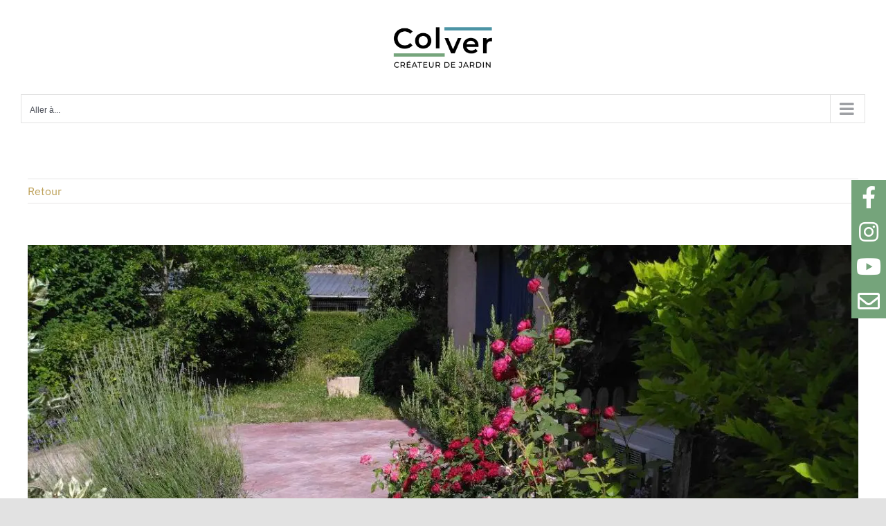

--- FILE ---
content_type: text/html; charset=UTF-8
request_url: https://colver.fr/categorie/allee-et-terrasse-en-briques/
body_size: 29721
content:

<!DOCTYPE html>
<html class="avada-html-layout-wide avada-html-header-position-top" lang="fr-FR" prefix="og: http://ogp.me/ns# fb: http://ogp.me/ns/fb#">
<head>
	<meta http-equiv="X-UA-Compatible" content="IE=edge" />
	<meta http-equiv="Content-Type" content="text/html; charset=utf-8"/>
	<meta name="viewport" content="width=device-width, initial-scale=1" />
	<script data-cfasync="false" data-no-defer="1" data-no-minify="1" data-no-optimize="1">var ewww_webp_supported=!1;function check_webp_feature(A,e){var w;e=void 0!==e?e:function(){},ewww_webp_supported?e(ewww_webp_supported):((w=new Image).onload=function(){ewww_webp_supported=0<w.width&&0<w.height,e&&e(ewww_webp_supported)},w.onerror=function(){e&&e(!1)},w.src="data:image/webp;base64,"+{alpha:"UklGRkoAAABXRUJQVlA4WAoAAAAQAAAAAAAAAAAAQUxQSAwAAAARBxAR/Q9ERP8DAABWUDggGAAAABQBAJ0BKgEAAQAAAP4AAA3AAP7mtQAAAA=="}[A])}check_webp_feature("alpha");</script><script data-cfasync="false" data-no-defer="1" data-no-minify="1" data-no-optimize="1">var Arrive=function(c,w){"use strict";if(c.MutationObserver&&"undefined"!=typeof HTMLElement){var r,a=0,u=(r=HTMLElement.prototype.matches||HTMLElement.prototype.webkitMatchesSelector||HTMLElement.prototype.mozMatchesSelector||HTMLElement.prototype.msMatchesSelector,{matchesSelector:function(e,t){return e instanceof HTMLElement&&r.call(e,t)},addMethod:function(e,t,r){var a=e[t];e[t]=function(){return r.length==arguments.length?r.apply(this,arguments):"function"==typeof a?a.apply(this,arguments):void 0}},callCallbacks:function(e,t){t&&t.options.onceOnly&&1==t.firedElems.length&&(e=[e[0]]);for(var r,a=0;r=e[a];a++)r&&r.callback&&r.callback.call(r.elem,r.elem);t&&t.options.onceOnly&&1==t.firedElems.length&&t.me.unbindEventWithSelectorAndCallback.call(t.target,t.selector,t.callback)},checkChildNodesRecursively:function(e,t,r,a){for(var i,n=0;i=e[n];n++)r(i,t,a)&&a.push({callback:t.callback,elem:i}),0<i.childNodes.length&&u.checkChildNodesRecursively(i.childNodes,t,r,a)},mergeArrays:function(e,t){var r,a={};for(r in e)e.hasOwnProperty(r)&&(a[r]=e[r]);for(r in t)t.hasOwnProperty(r)&&(a[r]=t[r]);return a},toElementsArray:function(e){return e=void 0!==e&&("number"!=typeof e.length||e===c)?[e]:e}}),e=(l.prototype.addEvent=function(e,t,r,a){a={target:e,selector:t,options:r,callback:a,firedElems:[]};return this._beforeAdding&&this._beforeAdding(a),this._eventsBucket.push(a),a},l.prototype.removeEvent=function(e){for(var t,r=this._eventsBucket.length-1;t=this._eventsBucket[r];r--)e(t)&&(this._beforeRemoving&&this._beforeRemoving(t),(t=this._eventsBucket.splice(r,1))&&t.length&&(t[0].callback=null))},l.prototype.beforeAdding=function(e){this._beforeAdding=e},l.prototype.beforeRemoving=function(e){this._beforeRemoving=e},l),t=function(i,n){var o=new e,l=this,s={fireOnAttributesModification:!1};return o.beforeAdding(function(t){var e=t.target;e!==c.document&&e!==c||(e=document.getElementsByTagName("html")[0]);var r=new MutationObserver(function(e){n.call(this,e,t)}),a=i(t.options);r.observe(e,a),t.observer=r,t.me=l}),o.beforeRemoving(function(e){e.observer.disconnect()}),this.bindEvent=function(e,t,r){t=u.mergeArrays(s,t);for(var a=u.toElementsArray(this),i=0;i<a.length;i++)o.addEvent(a[i],e,t,r)},this.unbindEvent=function(){var r=u.toElementsArray(this);o.removeEvent(function(e){for(var t=0;t<r.length;t++)if(this===w||e.target===r[t])return!0;return!1})},this.unbindEventWithSelectorOrCallback=function(r){var a=u.toElementsArray(this),i=r,e="function"==typeof r?function(e){for(var t=0;t<a.length;t++)if((this===w||e.target===a[t])&&e.callback===i)return!0;return!1}:function(e){for(var t=0;t<a.length;t++)if((this===w||e.target===a[t])&&e.selector===r)return!0;return!1};o.removeEvent(e)},this.unbindEventWithSelectorAndCallback=function(r,a){var i=u.toElementsArray(this);o.removeEvent(function(e){for(var t=0;t<i.length;t++)if((this===w||e.target===i[t])&&e.selector===r&&e.callback===a)return!0;return!1})},this},i=new function(){var s={fireOnAttributesModification:!1,onceOnly:!1,existing:!1};function n(e,t,r){return!(!u.matchesSelector(e,t.selector)||(e._id===w&&(e._id=a++),-1!=t.firedElems.indexOf(e._id)))&&(t.firedElems.push(e._id),!0)}var c=(i=new t(function(e){var t={attributes:!1,childList:!0,subtree:!0};return e.fireOnAttributesModification&&(t.attributes=!0),t},function(e,i){e.forEach(function(e){var t=e.addedNodes,r=e.target,a=[];null!==t&&0<t.length?u.checkChildNodesRecursively(t,i,n,a):"attributes"===e.type&&n(r,i)&&a.push({callback:i.callback,elem:r}),u.callCallbacks(a,i)})})).bindEvent;return i.bindEvent=function(e,t,r){t=void 0===r?(r=t,s):u.mergeArrays(s,t);var a=u.toElementsArray(this);if(t.existing){for(var i=[],n=0;n<a.length;n++)for(var o=a[n].querySelectorAll(e),l=0;l<o.length;l++)i.push({callback:r,elem:o[l]});if(t.onceOnly&&i.length)return r.call(i[0].elem,i[0].elem);setTimeout(u.callCallbacks,1,i)}c.call(this,e,t,r)},i},o=new function(){var a={};function i(e,t){return u.matchesSelector(e,t.selector)}var n=(o=new t(function(){return{childList:!0,subtree:!0}},function(e,r){e.forEach(function(e){var t=e.removedNodes,e=[];null!==t&&0<t.length&&u.checkChildNodesRecursively(t,r,i,e),u.callCallbacks(e,r)})})).bindEvent;return o.bindEvent=function(e,t,r){t=void 0===r?(r=t,a):u.mergeArrays(a,t),n.call(this,e,t,r)},o};d(HTMLElement.prototype),d(NodeList.prototype),d(HTMLCollection.prototype),d(HTMLDocument.prototype),d(Window.prototype);var n={};return s(i,n,"unbindAllArrive"),s(o,n,"unbindAllLeave"),n}function l(){this._eventsBucket=[],this._beforeAdding=null,this._beforeRemoving=null}function s(e,t,r){u.addMethod(t,r,e.unbindEvent),u.addMethod(t,r,e.unbindEventWithSelectorOrCallback),u.addMethod(t,r,e.unbindEventWithSelectorAndCallback)}function d(e){e.arrive=i.bindEvent,s(i,e,"unbindArrive"),e.leave=o.bindEvent,s(o,e,"unbindLeave")}}(window,void 0),ewww_webp_supported=!1;function check_webp_feature(e,t){var r;ewww_webp_supported?t(ewww_webp_supported):((r=new Image).onload=function(){ewww_webp_supported=0<r.width&&0<r.height,t(ewww_webp_supported)},r.onerror=function(){t(!1)},r.src="data:image/webp;base64,"+{alpha:"UklGRkoAAABXRUJQVlA4WAoAAAAQAAAAAAAAAAAAQUxQSAwAAAARBxAR/Q9ERP8DAABWUDggGAAAABQBAJ0BKgEAAQAAAP4AAA3AAP7mtQAAAA==",animation:"UklGRlIAAABXRUJQVlA4WAoAAAASAAAAAAAAAAAAQU5JTQYAAAD/////AABBTk1GJgAAAAAAAAAAAAAAAAAAAGQAAABWUDhMDQAAAC8AAAAQBxAREYiI/gcA"}[e])}function ewwwLoadImages(e){if(e){for(var t=document.querySelectorAll(".batch-image img, .image-wrapper a, .ngg-pro-masonry-item a, .ngg-galleria-offscreen-seo-wrapper a"),r=0,a=t.length;r<a;r++)ewwwAttr(t[r],"data-src",t[r].getAttribute("data-webp")),ewwwAttr(t[r],"data-thumbnail",t[r].getAttribute("data-webp-thumbnail"));for(var i=document.querySelectorAll("div.woocommerce-product-gallery__image"),r=0,a=i.length;r<a;r++)ewwwAttr(i[r],"data-thumb",i[r].getAttribute("data-webp-thumb"))}for(var n=document.querySelectorAll("video"),r=0,a=n.length;r<a;r++)ewwwAttr(n[r],"poster",e?n[r].getAttribute("data-poster-webp"):n[r].getAttribute("data-poster-image"));for(var o,l=document.querySelectorAll("img.ewww_webp_lazy_load"),r=0,a=l.length;r<a;r++)e&&(ewwwAttr(l[r],"data-lazy-srcset",l[r].getAttribute("data-lazy-srcset-webp")),ewwwAttr(l[r],"data-srcset",l[r].getAttribute("data-srcset-webp")),ewwwAttr(l[r],"data-lazy-src",l[r].getAttribute("data-lazy-src-webp")),ewwwAttr(l[r],"data-src",l[r].getAttribute("data-src-webp")),ewwwAttr(l[r],"data-orig-file",l[r].getAttribute("data-webp-orig-file")),ewwwAttr(l[r],"data-medium-file",l[r].getAttribute("data-webp-medium-file")),ewwwAttr(l[r],"data-large-file",l[r].getAttribute("data-webp-large-file")),null!=(o=l[r].getAttribute("srcset"))&&!1!==o&&o.includes("R0lGOD")&&ewwwAttr(l[r],"src",l[r].getAttribute("data-lazy-src-webp"))),l[r].className=l[r].className.replace(/\bewww_webp_lazy_load\b/,"");for(var s=document.querySelectorAll(".ewww_webp"),r=0,a=s.length;r<a;r++)e?(ewwwAttr(s[r],"srcset",s[r].getAttribute("data-srcset-webp")),ewwwAttr(s[r],"src",s[r].getAttribute("data-src-webp")),ewwwAttr(s[r],"data-orig-file",s[r].getAttribute("data-webp-orig-file")),ewwwAttr(s[r],"data-medium-file",s[r].getAttribute("data-webp-medium-file")),ewwwAttr(s[r],"data-large-file",s[r].getAttribute("data-webp-large-file")),ewwwAttr(s[r],"data-large_image",s[r].getAttribute("data-webp-large_image")),ewwwAttr(s[r],"data-src",s[r].getAttribute("data-webp-src"))):(ewwwAttr(s[r],"srcset",s[r].getAttribute("data-srcset-img")),ewwwAttr(s[r],"src",s[r].getAttribute("data-src-img"))),s[r].className=s[r].className.replace(/\bewww_webp\b/,"ewww_webp_loaded");window.jQuery&&jQuery.fn.isotope&&jQuery.fn.imagesLoaded&&(jQuery(".fusion-posts-container-infinite").imagesLoaded(function(){jQuery(".fusion-posts-container-infinite").hasClass("isotope")&&jQuery(".fusion-posts-container-infinite").isotope()}),jQuery(".fusion-portfolio:not(.fusion-recent-works) .fusion-portfolio-wrapper").imagesLoaded(function(){jQuery(".fusion-portfolio:not(.fusion-recent-works) .fusion-portfolio-wrapper").isotope()}))}function ewwwWebPInit(e){ewwwLoadImages(e),ewwwNggLoadGalleries(e),document.arrive(".ewww_webp",function(){ewwwLoadImages(e)}),document.arrive(".ewww_webp_lazy_load",function(){ewwwLoadImages(e)}),document.arrive("videos",function(){ewwwLoadImages(e)}),"loading"==document.readyState?document.addEventListener("DOMContentLoaded",ewwwJSONParserInit):("undefined"!=typeof galleries&&ewwwNggParseGalleries(e),ewwwWooParseVariations(e))}function ewwwAttr(e,t,r){null!=r&&!1!==r&&e.setAttribute(t,r)}function ewwwJSONParserInit(){"undefined"!=typeof galleries&&check_webp_feature("alpha",ewwwNggParseGalleries),check_webp_feature("alpha",ewwwWooParseVariations)}function ewwwWooParseVariations(e){if(e)for(var t=document.querySelectorAll("form.variations_form"),r=0,a=t.length;r<a;r++){var i=t[r].getAttribute("data-product_variations"),n=!1;try{for(var o in i=JSON.parse(i))void 0!==i[o]&&void 0!==i[o].image&&(void 0!==i[o].image.src_webp&&(i[o].image.src=i[o].image.src_webp,n=!0),void 0!==i[o].image.srcset_webp&&(i[o].image.srcset=i[o].image.srcset_webp,n=!0),void 0!==i[o].image.full_src_webp&&(i[o].image.full_src=i[o].image.full_src_webp,n=!0),void 0!==i[o].image.gallery_thumbnail_src_webp&&(i[o].image.gallery_thumbnail_src=i[o].image.gallery_thumbnail_src_webp,n=!0),void 0!==i[o].image.thumb_src_webp&&(i[o].image.thumb_src=i[o].image.thumb_src_webp,n=!0));n&&ewwwAttr(t[r],"data-product_variations",JSON.stringify(i))}catch(e){}}}function ewwwNggParseGalleries(e){if(e)for(var t in galleries){var r=galleries[t];galleries[t].images_list=ewwwNggParseImageList(r.images_list)}}function ewwwNggLoadGalleries(e){e&&document.addEventListener("ngg.galleria.themeadded",function(e,t){window.ngg_galleria._create_backup=window.ngg_galleria.create,window.ngg_galleria.create=function(e,t){var r=$(e).data("id");return galleries["gallery_"+r].images_list=ewwwNggParseImageList(galleries["gallery_"+r].images_list),window.ngg_galleria._create_backup(e,t)}})}function ewwwNggParseImageList(e){for(var t in e){var r=e[t];if(void 0!==r["image-webp"]&&(e[t].image=r["image-webp"],delete e[t]["image-webp"]),void 0!==r["thumb-webp"]&&(e[t].thumb=r["thumb-webp"],delete e[t]["thumb-webp"]),void 0!==r.full_image_webp&&(e[t].full_image=r.full_image_webp,delete e[t].full_image_webp),void 0!==r.srcsets)for(var a in r.srcsets)nggSrcset=r.srcsets[a],void 0!==r.srcsets[a+"-webp"]&&(e[t].srcsets[a]=r.srcsets[a+"-webp"],delete e[t].srcsets[a+"-webp"]);if(void 0!==r.full_srcsets)for(var i in r.full_srcsets)nggFSrcset=r.full_srcsets[i],void 0!==r.full_srcsets[i+"-webp"]&&(e[t].full_srcsets[i]=r.full_srcsets[i+"-webp"],delete e[t].full_srcsets[i+"-webp"])}return e}check_webp_feature("alpha",ewwwWebPInit);</script><style id="awlb-live-editor">.fusion-builder-live .fusion-builder-live-toolbar .fusion-toolbar-nav > li.fusion-branding .fusion-builder-logo-wrapper .fusiona-avada-logo {background: url( https://colver.fr/wp-content/uploads/2021/02/colver-paysagiste-oise-e1612545948102.png ) no-repeat center !important;
				background-size: contain !important;
				width: 30px;
				height: 30px;}.fusion-builder-live .fusion-builder-live-toolbar .fusion-toolbar-nav > li.fusion-branding .fusion-builder-logo-wrapper .fusiona-avada-logo:before {
					display: none;
				}</style><meta name='robots' content='index, follow, max-image-preview:large, max-snippet:-1, max-video-preview:-1' />

<!-- Google Tag Manager for WordPress by gtm4wp.com -->
<script data-cfasync="false" data-pagespeed-no-defer>
	var gtm4wp_datalayer_name = "dataLayer";
	var dataLayer = dataLayer || [];
</script>
<!-- End Google Tag Manager for WordPress by gtm4wp.com -->
	<!-- This site is optimized with the Yoast SEO plugin v26.6 - https://yoast.com/wordpress/plugins/seo/ -->
	<title>Allée et terrasse en briques - Colver - Créateur de jardin</title>
	<link rel="canonical" href="https://colver.fr/categorie/allee-et-terrasse-en-briques/" />
	<meta property="og:locale" content="fr_FR" />
	<meta property="og:type" content="article" />
	<meta property="og:title" content="Allée et terrasse en briques - Colver - Créateur de jardin" />
	<meta property="og:url" content="https://colver.fr/categorie/allee-et-terrasse-en-briques/" />
	<meta property="og:site_name" content="Colver - Créateur de jardin" />
	<meta property="og:image" content="https://colver.fr/wp-content/uploads/2022/06/Colver-createur-jardin-paysagiste-oise-noyon-compiegne-allee-amenagement-briques.jpg" />
	<meta property="og:image:width" content="1280" />
	<meta property="og:image:height" content="853" />
	<meta property="og:image:type" content="image/jpeg" />
	<meta name="twitter:card" content="summary_large_image" />
	<script type="application/ld+json" class="yoast-schema-graph">{"@context":"https://schema.org","@graph":[{"@type":"WebPage","@id":"https://colver.fr/categorie/allee-et-terrasse-en-briques/","url":"https://colver.fr/categorie/allee-et-terrasse-en-briques/","name":"Allée et terrasse en briques - Colver - Créateur de jardin","isPartOf":{"@id":"https://colver.fr/#website"},"primaryImageOfPage":{"@id":"https://colver.fr/categorie/allee-et-terrasse-en-briques/#primaryimage"},"image":{"@id":"https://colver.fr/categorie/allee-et-terrasse-en-briques/#primaryimage"},"thumbnailUrl":"https://colver.fr/wp-content/uploads/2022/06/Colver-createur-jardin-paysagiste-oise-noyon-compiegne-allee-amenagement-briques.jpg","datePublished":"2022-07-05T13:22:03+00:00","breadcrumb":{"@id":"https://colver.fr/categorie/allee-et-terrasse-en-briques/#breadcrumb"},"inLanguage":"fr-FR","potentialAction":[{"@type":"ReadAction","target":["https://colver.fr/categorie/allee-et-terrasse-en-briques/"]}]},{"@type":"ImageObject","inLanguage":"fr-FR","@id":"https://colver.fr/categorie/allee-et-terrasse-en-briques/#primaryimage","url":"https://colver.fr/wp-content/uploads/2022/06/Colver-createur-jardin-paysagiste-oise-noyon-compiegne-allee-amenagement-briques.jpg","contentUrl":"https://colver.fr/wp-content/uploads/2022/06/Colver-createur-jardin-paysagiste-oise-noyon-compiegne-allee-amenagement-briques.jpg","width":1280,"height":853},{"@type":"BreadcrumbList","@id":"https://colver.fr/categorie/allee-et-terrasse-en-briques/#breadcrumb","itemListElement":[{"@type":"ListItem","position":1,"name":"Accueil","item":"https://colver.fr/"},{"@type":"ListItem","position":2,"name":"Portfolio","item":"https://colver.fr/categorie/"},{"@type":"ListItem","position":3,"name":"Allée et terrasse en briques"}]},{"@type":"WebSite","@id":"https://colver.fr/#website","url":"https://colver.fr/","name":"Colver - Créateur de jardin","description":"","publisher":{"@id":"https://colver.fr/#organization"},"potentialAction":[{"@type":"SearchAction","target":{"@type":"EntryPoint","urlTemplate":"https://colver.fr/?s={search_term_string}"},"query-input":{"@type":"PropertyValueSpecification","valueRequired":true,"valueName":"search_term_string"}}],"inLanguage":"fr-FR"},{"@type":"Organization","@id":"https://colver.fr/#organization","name":"Colver Services","url":"https://colver.fr/","logo":{"@type":"ImageObject","inLanguage":"fr-FR","@id":"https://colver.fr/#/schema/logo/image/","url":"https://colver.fr/wp-content/uploads/2021/02/colver-paysagiste-oise-e1612545948102.png","contentUrl":"https://colver.fr/wp-content/uploads/2021/02/colver-paysagiste-oise-e1612545948102.png","width":305,"height":169,"caption":"Colver Services"},"image":{"@id":"https://colver.fr/#/schema/logo/image/"}}]}</script>
	<!-- / Yoast SEO plugin. -->


<link rel='dns-prefetch' href='//cdnjs.cloudflare.com' />
<link rel='dns-prefetch' href='//guestapp.me' />

<link rel="alternate" type="application/rss+xml" title="Colver - Créateur de jardin &raquo; Flux" href="https://colver.fr/feed/" />
<link rel="alternate" type="application/rss+xml" title="Colver - Créateur de jardin &raquo; Flux des commentaires" href="https://colver.fr/comments/feed/" />
								<link rel="icon" href="https://colver.fr/wp-content/uploads/2021/02/favicon.png" type="image/png" />
		
		
		
				<link rel="alternate" type="application/rss+xml" title="Colver - Créateur de jardin &raquo; Allée et terrasse en briques Flux des commentaires" href="https://colver.fr/categorie/allee-et-terrasse-en-briques/feed/" />
<link rel="alternate" title="oEmbed (JSON)" type="application/json+oembed" href="https://colver.fr/wp-json/oembed/1.0/embed?url=https%3A%2F%2Fcolver.fr%2Fcategorie%2Fallee-et-terrasse-en-briques%2F" />
<link rel="alternate" title="oEmbed (XML)" type="text/xml+oembed" href="https://colver.fr/wp-json/oembed/1.0/embed?url=https%3A%2F%2Fcolver.fr%2Fcategorie%2Fallee-et-terrasse-en-briques%2F&#038;format=xml" />
				
		<meta property="og:locale" content="fr_FR"/>
		<meta property="og:type" content="article"/>
		<meta property="og:site_name" content="Colver - Créateur de jardin"/>
		<meta property="og:title" content="Allée et terrasse en briques - Colver - Créateur de jardin"/>
				<meta property="og:url" content="https://colver.fr/categorie/allee-et-terrasse-en-briques/"/>
																				<meta property="og:image" content="https://colver.fr/wp-content/uploads/2022/06/Colver-createur-jardin-paysagiste-oise-noyon-compiegne-allee-amenagement-briques.jpg"/>
		<meta property="og:image:width" content="1280"/>
		<meta property="og:image:height" content="853"/>
		<meta property="og:image:type" content="image/jpeg"/>
				<style id='wp-img-auto-sizes-contain-inline-css' type='text/css'>
img:is([sizes=auto i],[sizes^="auto," i]){contain-intrinsic-size:3000px 1500px}
/*# sourceURL=wp-img-auto-sizes-contain-inline-css */
</style>
<link data-minify="1" rel='stylesheet' id='ha_guestsuite_css-css' href='https://colver.fr/wp-content/cache/min/1/wp-content/plugins/ha-guest-suite/css/style.css?ver=1761126264' type='text/css' media='all' />
<link rel='stylesheet' id='perfect-scrollbar-css-css' href='https://colver.fr/wp-content/plugins/guestapp/styles/perfect-scrollbar.min.css?ver=6.9' type='text/css' media='all' />
<link data-minify="1" rel='stylesheet' id='guestapp-widget-css-css' href='https://colver.fr/wp-content/cache/min/1/wp-content/plugins/guestapp/styles/style.css?ver=1761126264' type='text/css' media='all' />
<link data-minify="1" rel='stylesheet' id='guestapp-liquid-slider-css-css' href='https://colver.fr/wp-content/cache/min/1/wp-content/plugins/guestapp/styles/liquid-slider.css?ver=1761126264' type='text/css' media='all' />
<link data-minify="1" rel='stylesheet' id='guestapp-fallback-css' href='https://colver.fr/wp-content/cache/min/1/wp-plugin-fix.css?ver=1761126265' type='text/css' media='all' />
<link rel='stylesheet' id='wp-block-library-css' href='https://colver.fr/wp-includes/css/dist/block-library/style.min.css?ver=6.9' type='text/css' media='all' />
<style id='global-styles-inline-css' type='text/css'>
:root{--wp--preset--aspect-ratio--square: 1;--wp--preset--aspect-ratio--4-3: 4/3;--wp--preset--aspect-ratio--3-4: 3/4;--wp--preset--aspect-ratio--3-2: 3/2;--wp--preset--aspect-ratio--2-3: 2/3;--wp--preset--aspect-ratio--16-9: 16/9;--wp--preset--aspect-ratio--9-16: 9/16;--wp--preset--color--black: #000000;--wp--preset--color--cyan-bluish-gray: #abb8c3;--wp--preset--color--white: #ffffff;--wp--preset--color--pale-pink: #f78da7;--wp--preset--color--vivid-red: #cf2e2e;--wp--preset--color--luminous-vivid-orange: #ff6900;--wp--preset--color--luminous-vivid-amber: #fcb900;--wp--preset--color--light-green-cyan: #7bdcb5;--wp--preset--color--vivid-green-cyan: #00d084;--wp--preset--color--pale-cyan-blue: #8ed1fc;--wp--preset--color--vivid-cyan-blue: #0693e3;--wp--preset--color--vivid-purple: #9b51e0;--wp--preset--color--awb-color-1: rgba(255,255,255,1);--wp--preset--color--awb-color-2: rgba(249,249,251,1);--wp--preset--color--awb-color-3: rgba(242,243,245,1);--wp--preset--color--awb-color-4: rgba(226,226,226,1);--wp--preset--color--awb-color-5: rgba(75,148,165,1);--wp--preset--color--awb-color-6: rgba(74,78,87,1);--wp--preset--color--awb-color-7: rgba(51,51,51,1);--wp--preset--color--awb-color-8: rgba(33,41,52,1);--wp--preset--color--awb-color-custom-10: rgba(101,188,123,1);--wp--preset--color--awb-color-custom-11: rgba(38,48,62,1);--wp--preset--color--awb-color-custom-12: rgba(43,46,52,1);--wp--preset--color--awb-color-custom-13: rgba(189,160,88,1);--wp--preset--color--awb-color-custom-14: rgba(242,243,245,0.7);--wp--preset--color--awb-color-custom-15: rgba(158,160,164,1);--wp--preset--color--awb-color-custom-16: rgba(255,255,255,0.8);--wp--preset--color--awb-color-custom-17: rgba(242,243,245,0.8);--wp--preset--gradient--vivid-cyan-blue-to-vivid-purple: linear-gradient(135deg,rgb(6,147,227) 0%,rgb(155,81,224) 100%);--wp--preset--gradient--light-green-cyan-to-vivid-green-cyan: linear-gradient(135deg,rgb(122,220,180) 0%,rgb(0,208,130) 100%);--wp--preset--gradient--luminous-vivid-amber-to-luminous-vivid-orange: linear-gradient(135deg,rgb(252,185,0) 0%,rgb(255,105,0) 100%);--wp--preset--gradient--luminous-vivid-orange-to-vivid-red: linear-gradient(135deg,rgb(255,105,0) 0%,rgb(207,46,46) 100%);--wp--preset--gradient--very-light-gray-to-cyan-bluish-gray: linear-gradient(135deg,rgb(238,238,238) 0%,rgb(169,184,195) 100%);--wp--preset--gradient--cool-to-warm-spectrum: linear-gradient(135deg,rgb(74,234,220) 0%,rgb(151,120,209) 20%,rgb(207,42,186) 40%,rgb(238,44,130) 60%,rgb(251,105,98) 80%,rgb(254,248,76) 100%);--wp--preset--gradient--blush-light-purple: linear-gradient(135deg,rgb(255,206,236) 0%,rgb(152,150,240) 100%);--wp--preset--gradient--blush-bordeaux: linear-gradient(135deg,rgb(254,205,165) 0%,rgb(254,45,45) 50%,rgb(107,0,62) 100%);--wp--preset--gradient--luminous-dusk: linear-gradient(135deg,rgb(255,203,112) 0%,rgb(199,81,192) 50%,rgb(65,88,208) 100%);--wp--preset--gradient--pale-ocean: linear-gradient(135deg,rgb(255,245,203) 0%,rgb(182,227,212) 50%,rgb(51,167,181) 100%);--wp--preset--gradient--electric-grass: linear-gradient(135deg,rgb(202,248,128) 0%,rgb(113,206,126) 100%);--wp--preset--gradient--midnight: linear-gradient(135deg,rgb(2,3,129) 0%,rgb(40,116,252) 100%);--wp--preset--font-size--small: 12px;--wp--preset--font-size--medium: 20px;--wp--preset--font-size--large: 24px;--wp--preset--font-size--x-large: 42px;--wp--preset--font-size--normal: 16px;--wp--preset--font-size--xlarge: 32px;--wp--preset--font-size--huge: 48px;--wp--preset--spacing--20: 0.44rem;--wp--preset--spacing--30: 0.67rem;--wp--preset--spacing--40: 1rem;--wp--preset--spacing--50: 1.5rem;--wp--preset--spacing--60: 2.25rem;--wp--preset--spacing--70: 3.38rem;--wp--preset--spacing--80: 5.06rem;--wp--preset--shadow--natural: 6px 6px 9px rgba(0, 0, 0, 0.2);--wp--preset--shadow--deep: 12px 12px 50px rgba(0, 0, 0, 0.4);--wp--preset--shadow--sharp: 6px 6px 0px rgba(0, 0, 0, 0.2);--wp--preset--shadow--outlined: 6px 6px 0px -3px rgb(255, 255, 255), 6px 6px rgb(0, 0, 0);--wp--preset--shadow--crisp: 6px 6px 0px rgb(0, 0, 0);}:where(.is-layout-flex){gap: 0.5em;}:where(.is-layout-grid){gap: 0.5em;}body .is-layout-flex{display: flex;}.is-layout-flex{flex-wrap: wrap;align-items: center;}.is-layout-flex > :is(*, div){margin: 0;}body .is-layout-grid{display: grid;}.is-layout-grid > :is(*, div){margin: 0;}:where(.wp-block-columns.is-layout-flex){gap: 2em;}:where(.wp-block-columns.is-layout-grid){gap: 2em;}:where(.wp-block-post-template.is-layout-flex){gap: 1.25em;}:where(.wp-block-post-template.is-layout-grid){gap: 1.25em;}.has-black-color{color: var(--wp--preset--color--black) !important;}.has-cyan-bluish-gray-color{color: var(--wp--preset--color--cyan-bluish-gray) !important;}.has-white-color{color: var(--wp--preset--color--white) !important;}.has-pale-pink-color{color: var(--wp--preset--color--pale-pink) !important;}.has-vivid-red-color{color: var(--wp--preset--color--vivid-red) !important;}.has-luminous-vivid-orange-color{color: var(--wp--preset--color--luminous-vivid-orange) !important;}.has-luminous-vivid-amber-color{color: var(--wp--preset--color--luminous-vivid-amber) !important;}.has-light-green-cyan-color{color: var(--wp--preset--color--light-green-cyan) !important;}.has-vivid-green-cyan-color{color: var(--wp--preset--color--vivid-green-cyan) !important;}.has-pale-cyan-blue-color{color: var(--wp--preset--color--pale-cyan-blue) !important;}.has-vivid-cyan-blue-color{color: var(--wp--preset--color--vivid-cyan-blue) !important;}.has-vivid-purple-color{color: var(--wp--preset--color--vivid-purple) !important;}.has-black-background-color{background-color: var(--wp--preset--color--black) !important;}.has-cyan-bluish-gray-background-color{background-color: var(--wp--preset--color--cyan-bluish-gray) !important;}.has-white-background-color{background-color: var(--wp--preset--color--white) !important;}.has-pale-pink-background-color{background-color: var(--wp--preset--color--pale-pink) !important;}.has-vivid-red-background-color{background-color: var(--wp--preset--color--vivid-red) !important;}.has-luminous-vivid-orange-background-color{background-color: var(--wp--preset--color--luminous-vivid-orange) !important;}.has-luminous-vivid-amber-background-color{background-color: var(--wp--preset--color--luminous-vivid-amber) !important;}.has-light-green-cyan-background-color{background-color: var(--wp--preset--color--light-green-cyan) !important;}.has-vivid-green-cyan-background-color{background-color: var(--wp--preset--color--vivid-green-cyan) !important;}.has-pale-cyan-blue-background-color{background-color: var(--wp--preset--color--pale-cyan-blue) !important;}.has-vivid-cyan-blue-background-color{background-color: var(--wp--preset--color--vivid-cyan-blue) !important;}.has-vivid-purple-background-color{background-color: var(--wp--preset--color--vivid-purple) !important;}.has-black-border-color{border-color: var(--wp--preset--color--black) !important;}.has-cyan-bluish-gray-border-color{border-color: var(--wp--preset--color--cyan-bluish-gray) !important;}.has-white-border-color{border-color: var(--wp--preset--color--white) !important;}.has-pale-pink-border-color{border-color: var(--wp--preset--color--pale-pink) !important;}.has-vivid-red-border-color{border-color: var(--wp--preset--color--vivid-red) !important;}.has-luminous-vivid-orange-border-color{border-color: var(--wp--preset--color--luminous-vivid-orange) !important;}.has-luminous-vivid-amber-border-color{border-color: var(--wp--preset--color--luminous-vivid-amber) !important;}.has-light-green-cyan-border-color{border-color: var(--wp--preset--color--light-green-cyan) !important;}.has-vivid-green-cyan-border-color{border-color: var(--wp--preset--color--vivid-green-cyan) !important;}.has-pale-cyan-blue-border-color{border-color: var(--wp--preset--color--pale-cyan-blue) !important;}.has-vivid-cyan-blue-border-color{border-color: var(--wp--preset--color--vivid-cyan-blue) !important;}.has-vivid-purple-border-color{border-color: var(--wp--preset--color--vivid-purple) !important;}.has-vivid-cyan-blue-to-vivid-purple-gradient-background{background: var(--wp--preset--gradient--vivid-cyan-blue-to-vivid-purple) !important;}.has-light-green-cyan-to-vivid-green-cyan-gradient-background{background: var(--wp--preset--gradient--light-green-cyan-to-vivid-green-cyan) !important;}.has-luminous-vivid-amber-to-luminous-vivid-orange-gradient-background{background: var(--wp--preset--gradient--luminous-vivid-amber-to-luminous-vivid-orange) !important;}.has-luminous-vivid-orange-to-vivid-red-gradient-background{background: var(--wp--preset--gradient--luminous-vivid-orange-to-vivid-red) !important;}.has-very-light-gray-to-cyan-bluish-gray-gradient-background{background: var(--wp--preset--gradient--very-light-gray-to-cyan-bluish-gray) !important;}.has-cool-to-warm-spectrum-gradient-background{background: var(--wp--preset--gradient--cool-to-warm-spectrum) !important;}.has-blush-light-purple-gradient-background{background: var(--wp--preset--gradient--blush-light-purple) !important;}.has-blush-bordeaux-gradient-background{background: var(--wp--preset--gradient--blush-bordeaux) !important;}.has-luminous-dusk-gradient-background{background: var(--wp--preset--gradient--luminous-dusk) !important;}.has-pale-ocean-gradient-background{background: var(--wp--preset--gradient--pale-ocean) !important;}.has-electric-grass-gradient-background{background: var(--wp--preset--gradient--electric-grass) !important;}.has-midnight-gradient-background{background: var(--wp--preset--gradient--midnight) !important;}.has-small-font-size{font-size: var(--wp--preset--font-size--small) !important;}.has-medium-font-size{font-size: var(--wp--preset--font-size--medium) !important;}.has-large-font-size{font-size: var(--wp--preset--font-size--large) !important;}.has-x-large-font-size{font-size: var(--wp--preset--font-size--x-large) !important;}
/*# sourceURL=global-styles-inline-css */
</style>

<style id='classic-theme-styles-inline-css' type='text/css'>
/*! This file is auto-generated */
.wp-block-button__link{color:#fff;background-color:#32373c;border-radius:9999px;box-shadow:none;text-decoration:none;padding:calc(.667em + 2px) calc(1.333em + 2px);font-size:1.125em}.wp-block-file__button{background:#32373c;color:#fff;text-decoration:none}
/*# sourceURL=/wp-includes/css/classic-themes.min.css */
</style>
<link rel='stylesheet' id='side-menu-lite-css' href='https://colver.fr/wp-content/plugins/side-menu-lite/public/assets/css/style.min.css?ver=5.5.1' type='text/css' media='all' />
<link data-minify="1" rel='stylesheet' id='side-menu-lite-fontawesome-css' href='https://colver.fr/wp-content/cache/min/1/wp-content/plugins/side-menu-lite/vendors/fontawesome/css/all.css?ver=1761126265' type='text/css' media='all' />
<link data-minify="1" rel='stylesheet' id='child-style-css' href='https://colver.fr/wp-content/cache/min/1/wp-content/themes/Avada-Child-Theme/style.css?ver=1761126265' type='text/css' media='all' />
<link data-minify="1" rel='stylesheet' id='child-style-fonts-css' href='https://colver.fr/wp-content/cache/min/1/wp-content/themes/Avada-Child-Theme/assets/css/fonts.css?ver=1761126265' type='text/css' media='all' />
<link data-minify="1" rel='stylesheet' id='fusion-dynamic-css-css' href='https://colver.fr/wp-content/cache/min/1/wp-content/uploads/fusion-styles/c6838bec51453566d1d3d9d2dca60b75.min.css?ver=1766052573' type='text/css' media='all' />
<script data-minify="1" type="text/javascript" src="https://colver.fr/wp-content/cache/min/1/ajax/libs/jquery.touchswipe/1.6.4/jquery.touchSwipe.js?ver=1761126266" id="jquery-touchswipe-js"></script>
<script data-minify="1" type="text/javascript" src="https://colver.fr/wp-content/cache/min/1/ajax/libs/jquery-easing/1.3/jquery.easing.min.js?ver=1761126267" id="jquery-easing-js"></script>
<script type="text/javascript" src="https://colver.fr/wp-content/plugins/guestapp/js/perfect-scrollbar.min.js?ver=6.9" id="perfect-scrollbar-js"></script>
<script type="text/javascript" src="https://colver.fr/wp-content/plugins/guestapp/js/jquery.liquid-slider.min.js?ver=6.9" id="liquid-slider-js"></script>
<script data-minify="1" type="text/javascript" src="https://colver.fr/wp-content/cache/min/1/wp-content/plugins/guestapp/js/guestapp.js?ver=1761126267" id="guestapp-widget-js-js"></script>
<link rel="https://api.w.org/" href="https://colver.fr/wp-json/" /><link rel="alternate" title="JSON" type="application/json" href="https://colver.fr/wp-json/wp/v2/avada_portfolio/5786" /><link rel="EditURI" type="application/rsd+xml" title="RSD" href="https://colver.fr/xmlrpc.php?rsd" />
<meta name="generator" content="WordPress 6.9" />
<link rel='shortlink' href='https://colver.fr/?p=5786' />

<!-- Google Tag Manager for WordPress by gtm4wp.com -->
<!-- GTM Container placement set to footer -->
<script data-cfasync="false" data-pagespeed-no-defer type="text/javascript">
	var dataLayer_content = {"pagePostType":"avada_portfolio","pagePostType2":"single-avada_portfolio","pagePostAuthor":"contact@colver.fr"};
	dataLayer.push( dataLayer_content );
</script>
<script data-cfasync="false" data-pagespeed-no-defer type="text/javascript">
(function(w,d,s,l,i){w[l]=w[l]||[];w[l].push({'gtm.start':
new Date().getTime(),event:'gtm.js'});var f=d.getElementsByTagName(s)[0],
j=d.createElement(s),dl=l!='dataLayer'?'&l='+l:'';j.async=true;j.src=
'//www.googletagmanager.com/gtm.js?id='+i+dl;f.parentNode.insertBefore(j,f);
})(window,document,'script','dataLayer','GTM-MCN8LCZP');
</script>
<!-- End Google Tag Manager for WordPress by gtm4wp.com --><link rel="preload" href="https://colver.fr/wp-content/themes/Avada/includes/lib/assets/fonts/icomoon/awb-icons.woff" as="font" type="font/woff" crossorigin><link rel="preload" href="//colver.fr/wp-content/themes/Avada/includes/lib/assets/fonts/fontawesome/webfonts/fa-brands-400.woff2" as="font" type="font/woff2" crossorigin><link rel="preload" href="//colver.fr/wp-content/themes/Avada/includes/lib/assets/fonts/fontawesome/webfonts/fa-regular-400.woff2" as="font" type="font/woff2" crossorigin><link rel="preload" href="//colver.fr/wp-content/themes/Avada/includes/lib/assets/fonts/fontawesome/webfonts/fa-solid-900.woff2" as="font" type="font/woff2" crossorigin><style type="text/css" id="css-fb-visibility">@media screen and (max-width: 640px){.fusion-no-small-visibility{display:none !important;}body .sm-text-align-center{text-align:center !important;}body .sm-text-align-left{text-align:left !important;}body .sm-text-align-right{text-align:right !important;}body .sm-text-align-justify{text-align:justify !important;}body .sm-flex-align-center{justify-content:center !important;}body .sm-flex-align-flex-start{justify-content:flex-start !important;}body .sm-flex-align-flex-end{justify-content:flex-end !important;}body .sm-mx-auto{margin-left:auto !important;margin-right:auto !important;}body .sm-ml-auto{margin-left:auto !important;}body .sm-mr-auto{margin-right:auto !important;}body .fusion-absolute-position-small{position:absolute;width:100%;}.awb-sticky.awb-sticky-small{ position: sticky; top: var(--awb-sticky-offset,0); }}@media screen and (min-width: 641px) and (max-width: 1024px){.fusion-no-medium-visibility{display:none !important;}body .md-text-align-center{text-align:center !important;}body .md-text-align-left{text-align:left !important;}body .md-text-align-right{text-align:right !important;}body .md-text-align-justify{text-align:justify !important;}body .md-flex-align-center{justify-content:center !important;}body .md-flex-align-flex-start{justify-content:flex-start !important;}body .md-flex-align-flex-end{justify-content:flex-end !important;}body .md-mx-auto{margin-left:auto !important;margin-right:auto !important;}body .md-ml-auto{margin-left:auto !important;}body .md-mr-auto{margin-right:auto !important;}body .fusion-absolute-position-medium{position:absolute;width:100%;}.awb-sticky.awb-sticky-medium{ position: sticky; top: var(--awb-sticky-offset,0); }}@media screen and (min-width: 1025px){.fusion-no-large-visibility{display:none !important;}body .lg-text-align-center{text-align:center !important;}body .lg-text-align-left{text-align:left !important;}body .lg-text-align-right{text-align:right !important;}body .lg-text-align-justify{text-align:justify !important;}body .lg-flex-align-center{justify-content:center !important;}body .lg-flex-align-flex-start{justify-content:flex-start !important;}body .lg-flex-align-flex-end{justify-content:flex-end !important;}body .lg-mx-auto{margin-left:auto !important;margin-right:auto !important;}body .lg-ml-auto{margin-left:auto !important;}body .lg-mr-auto{margin-right:auto !important;}body .fusion-absolute-position-large{position:absolute;width:100%;}.awb-sticky.awb-sticky-large{ position: sticky; top: var(--awb-sticky-offset,0); }}</style><style type="text/css">.recentcomments a{display:inline !important;padding:0 !important;margin:0 !important;}</style><style>.wp-block-gallery.is-cropped .blocks-gallery-item picture{height:100%;width:100%;}</style><meta name="generator" content="Powered by Slider Revolution 6.7.38 - responsive, Mobile-Friendly Slider Plugin for WordPress with comfortable drag and drop interface." />
<script>function setREVStartSize(e){
			//window.requestAnimationFrame(function() {
				window.RSIW = window.RSIW===undefined ? window.innerWidth : window.RSIW;
				window.RSIH = window.RSIH===undefined ? window.innerHeight : window.RSIH;
				try {
					var pw = document.getElementById(e.c).parentNode.offsetWidth,
						newh;
					pw = pw===0 || isNaN(pw) || (e.l=="fullwidth" || e.layout=="fullwidth") ? window.RSIW : pw;
					e.tabw = e.tabw===undefined ? 0 : parseInt(e.tabw);
					e.thumbw = e.thumbw===undefined ? 0 : parseInt(e.thumbw);
					e.tabh = e.tabh===undefined ? 0 : parseInt(e.tabh);
					e.thumbh = e.thumbh===undefined ? 0 : parseInt(e.thumbh);
					e.tabhide = e.tabhide===undefined ? 0 : parseInt(e.tabhide);
					e.thumbhide = e.thumbhide===undefined ? 0 : parseInt(e.thumbhide);
					e.mh = e.mh===undefined || e.mh=="" || e.mh==="auto" ? 0 : parseInt(e.mh,0);
					if(e.layout==="fullscreen" || e.l==="fullscreen")
						newh = Math.max(e.mh,window.RSIH);
					else{
						e.gw = Array.isArray(e.gw) ? e.gw : [e.gw];
						for (var i in e.rl) if (e.gw[i]===undefined || e.gw[i]===0) e.gw[i] = e.gw[i-1];
						e.gh = e.el===undefined || e.el==="" || (Array.isArray(e.el) && e.el.length==0)? e.gh : e.el;
						e.gh = Array.isArray(e.gh) ? e.gh : [e.gh];
						for (var i in e.rl) if (e.gh[i]===undefined || e.gh[i]===0) e.gh[i] = e.gh[i-1];
											
						var nl = new Array(e.rl.length),
							ix = 0,
							sl;
						e.tabw = e.tabhide>=pw ? 0 : e.tabw;
						e.thumbw = e.thumbhide>=pw ? 0 : e.thumbw;
						e.tabh = e.tabhide>=pw ? 0 : e.tabh;
						e.thumbh = e.thumbhide>=pw ? 0 : e.thumbh;
						for (var i in e.rl) nl[i] = e.rl[i]<window.RSIW ? 0 : e.rl[i];
						sl = nl[0];
						for (var i in nl) if (sl>nl[i] && nl[i]>0) { sl = nl[i]; ix=i;}
						var m = pw>(e.gw[ix]+e.tabw+e.thumbw) ? 1 : (pw-(e.tabw+e.thumbw)) / (e.gw[ix]);
						newh =  (e.gh[ix] * m) + (e.tabh + e.thumbh);
					}
					var el = document.getElementById(e.c);
					if (el!==null && el) el.style.height = newh+"px";
					el = document.getElementById(e.c+"_wrapper");
					if (el!==null && el) {
						el.style.height = newh+"px";
						el.style.display = "block";
					}
				} catch(e){
					console.log("Failure at Presize of Slider:" + e)
				}
			//});
		  };</script>
		<script type="text/javascript">
			var doc = document.documentElement;
			doc.setAttribute( 'data-useragent', navigator.userAgent );
		</script>
		<!-- Google tag (gtag.js) -->
<script async src="https://www.googletagmanager.com/gtag/js?id=G-92Q8Y43TVC"></script>
<script>
  window.dataLayer = window.dataLayer || [];
  function gtag(){dataLayer.push(arguments);}
  gtag('js', new Date());

  gtag('config', 'G-92Q8Y43TVC');
</script>
	<link data-minify="1" rel='stylesheet' id='rs-plugin-settings-css' href='https://colver.fr/wp-content/cache/min/1/wp-content/plugins/revslider/sr6/assets/css/rs6.css?ver=1761126266' type='text/css' media='all' />
<style id='rs-plugin-settings-inline-css' type='text/css'>
#rs-demo-id {}
/*# sourceURL=rs-plugin-settings-inline-css */
</style>
<meta name="generator" content="WP Rocket 3.20.0.2" data-wpr-features="wpr_minify_js wpr_image_dimensions wpr_minify_css wpr_preload_links wpr_desktop" /></head>

<body class="wp-singular avada_portfolio-template-default single single-avada_portfolio postid-5786 single-format-standard wp-theme-Avada wp-child-theme-Avada-Child-Theme fusion-image-hovers fusion-pagination-sizing fusion-button_type-flat fusion-button_span-no fusion-button_gradient-linear avada-image-rollover-circle-yes avada-image-rollover-yes avada-image-rollover-direction-left fusion-body ltr fusion-sticky-header no-tablet-sticky-header no-mobile-sticky-header no-mobile-slidingbar no-mobile-totop avada-has-rev-slider-styles fusion-disable-outline fusion-sub-menu-fade mobile-logo-pos-left layout-wide-mode avada-has-boxed-modal-shadow- layout-scroll-offset-full avada-has-zero-margin-offset-top fusion-top-header menu-text-align-center mobile-menu-design-classic fusion-show-pagination-text fusion-header-layout-v1 avada-responsive avada-footer-fx-none avada-menu-highlight-style-textcolor fusion-search-form-clean fusion-main-menu-search-overlay fusion-avatar-circle avada-dropdown-styles avada-blog-layout-large avada-blog-archive-layout-large avada-header-shadow-no avada-menu-icon-position-left avada-has-megamenu-shadow avada-has-mainmenu-dropdown-divider avada-has-header-100-width avada-has-mobile-menu-search avada-has-breadcrumb-mobile-hidden avada-has-titlebar-bar_and_content avada-header-border-color-full-transparent avada-has-pagination-width_height avada-flyout-menu-direction-fade avada-ec-views-v1" data-awb-post-id="5786">
		<a class="skip-link screen-reader-text" href="#content">Passer au contenu</a>

	<div data-rocket-location-hash="1bedd667ccdb0f2ae6123868cb70086e" id="boxed-wrapper">
		
		<div data-rocket-location-hash="c748e83a99a8efa38397a49b963eb39a" id="wrapper" class="fusion-wrapper">
			<div data-rocket-location-hash="30e21cd0d1ab48664f94f36d4ec80340" id="home" style="position:relative;top:-1px;"></div>
							
					
			<header data-rocket-location-hash="6a3c4ea792bfdd798d2d351fb8fd07c9" class="fusion-header-wrapper">
				<div class="fusion-header-v1 fusion-logo-alignment fusion-logo-left fusion-sticky-menu- fusion-sticky-logo- fusion-mobile-logo-  fusion-mobile-menu-design-classic">
					<div class="fusion-header-sticky-height"></div>
<div class="fusion-header">
	<div class="fusion-row">
							<div class="fusion-logo" data-margin-top="0" data-margin-bottom="0" data-margin-left="0px" data-margin-right="0px">
			<a class="fusion-logo-link"  href="https://colver.fr/" >

						<!-- standard logo -->
			<picture><source srcset="https://colver.fr/wp-content/uploads/2021/02/colver.png.webp 1x"  type="image/webp"><img src="https://colver.fr/wp-content/uploads/2021/02/colver.png" srcset="https://colver.fr/wp-content/uploads/2021/02/colver.png 1x" width="186" height="96" alt="Colver &#8211; Créateur de jardin Logo" data-retina_logo_url="" class="fusion-standard-logo" data-eio="p" /></picture>

			
					</a>
		</div>		<nav class="fusion-main-menu" aria-label="Menu principal"><div class="fusion-overlay-search">		<form role="search" class="searchform fusion-search-form  fusion-search-form-clean" method="get" action="https://colver.fr/">
			<div class="fusion-search-form-content">

				
				<div class="fusion-search-field search-field">
					<label><span class="screen-reader-text">Rechercher:</span>
													<input type="search" value="" name="s" class="s" placeholder="Rechercher..." required aria-required="true" aria-label="Rechercher..."/>
											</label>
				</div>
				<div class="fusion-search-button search-button">
					<input type="submit" class="fusion-search-submit searchsubmit" aria-label="Recherche" value="&#xf002;" />
									</div>

				
			</div>


			
		</form>
		<div class="fusion-search-spacer"></div><a href="#" role="button" aria-label="Fermer la recherche" class="fusion-close-search"></a></div><ul id="menu-main" class="fusion-menu"><li  id="menu-item-54"  class="menu-item menu-item-type-post_type menu-item-object-page menu-item-home menu-item-54"  data-item-id="54"><a  href="https://colver.fr/" class="fusion-textcolor-highlight"><span class="menu-text">Accueil</span></a></li><li  id="menu-item-55"  class="menu-item menu-item-type-custom menu-item-object-custom menu-item-has-children menu-item-55 fusion-dropdown-menu"  data-item-id="55"><a  href="#" class="fusion-textcolor-highlight"><span class="menu-text">Conception / Création</span></a><ul class="sub-menu"><li  id="menu-item-53"  class="menu-item menu-item-type-post_type menu-item-object-page menu-item-53 fusion-dropdown-submenu" ><a  href="https://colver.fr/bureau-detudes/" class="fusion-textcolor-highlight"><span>Bureau d’études</span></a></li><li  id="menu-item-52"  class="menu-item menu-item-type-post_type menu-item-object-page menu-item-52 fusion-dropdown-submenu" ><a  href="https://colver.fr/allees-et-cours/" class="fusion-textcolor-highlight"><span>Allées &#038; cours</span></a></li><li  id="menu-item-51"  class="menu-item menu-item-type-post_type menu-item-object-page menu-item-51 fusion-dropdown-submenu" ><a  href="https://colver.fr/terrasses-escaliers/" class="fusion-textcolor-highlight"><span>Terrasses &#038; escaliers</span></a></li><li  id="menu-item-50"  class="menu-item menu-item-type-post_type menu-item-object-page menu-item-50 fusion-dropdown-submenu" ><a  href="https://colver.fr/clotures-portails/" class="fusion-textcolor-highlight"><span>Clôtures &#038; portails</span></a></li><li  id="menu-item-49"  class="menu-item menu-item-type-post_type menu-item-object-page menu-item-49 fusion-dropdown-submenu" ><a  href="https://colver.fr/plantation-engazonnement/" class="fusion-textcolor-highlight"><span>Plantation &#038; engazonnement</span></a></li><li  id="menu-item-48"  class="menu-item menu-item-type-post_type menu-item-object-page menu-item-48 fusion-dropdown-submenu" ><a  href="https://colver.fr/eau-eclairage/" class="fusion-textcolor-highlight"><span>Eau &#038; éclairage</span></a></li><li  id="menu-item-47"  class="menu-item menu-item-type-post_type menu-item-object-page menu-item-47 fusion-dropdown-submenu" ><a  href="https://colver.fr/abris-carports/" class="fusion-textcolor-highlight"><span>Abris &#038; carports</span></a></li></ul></li><li  id="menu-item-46"  class="menu-item menu-item-type-post_type menu-item-object-page menu-item-46"  data-item-id="46"><a  href="https://colver.fr/soins-des-jardins/" class="fusion-textcolor-highlight"><span class="menu-text">Soins des jardins</span></a></li><li  id="menu-item-45"  class="menu-item menu-item-type-post_type menu-item-object-page menu-item-45"  data-item-id="45"><a  href="https://colver.fr/elagage/" class="fusion-textcolor-highlight"><span class="menu-text">Élagage</span></a></li><li  id="menu-item-44"  class="menu-item menu-item-type-post_type menu-item-object-page menu-item-44"  data-item-id="44"><a  href="https://colver.fr/portfolio/" class="fusion-textcolor-highlight"><span class="menu-text">Portfolio</span></a></li><li  id="menu-item-43"  class="menu-item menu-item-type-post_type menu-item-object-page menu-item-43"  data-item-id="43"><a  href="https://colver.fr/conseils-au-jardin/" class="fusion-textcolor-highlight"><span class="menu-text">CONSEILS AU JARDIN</span></a></li><li  id="menu-item-42"  class="menu-item menu-item-type-post_type menu-item-object-page menu-item-42"  data-item-id="42"><a  href="https://colver.fr/contact/" class="fusion-textcolor-highlight"><span class="menu-text">Contact</span></a></li><li  id="menu-item-1174"  class="menu-item menu-item-type-post_type menu-item-object-page menu-item-1174"  data-item-id="1174"><a  href="https://colver.fr/recrutement/" class="fusion-textcolor-highlight"><span class="menu-text">Recrutement</span></a></li></ul></nav>
<nav class="fusion-mobile-nav-holder fusion-mobile-menu-text-align-left" aria-label="Menu principal mobile"></nav>

		
<div class="fusion-clearfix"></div>
<div class="fusion-mobile-menu-search">
			<form role="search" class="searchform fusion-search-form  fusion-search-form-clean" method="get" action="https://colver.fr/">
			<div class="fusion-search-form-content">

				
				<div class="fusion-search-field search-field">
					<label><span class="screen-reader-text">Rechercher:</span>
													<input type="search" value="" name="s" class="s" placeholder="Rechercher..." required aria-required="true" aria-label="Rechercher..."/>
											</label>
				</div>
				<div class="fusion-search-button search-button">
					<input type="submit" class="fusion-search-submit searchsubmit" aria-label="Recherche" value="&#xf002;" />
									</div>

				
			</div>


			
		</form>
		</div>
			</div>
</div>
				</div>
				<div class="fusion-clearfix"></div>
			</header>
								
							<div data-rocket-location-hash="ae09952dcb51da4b7e7510d1894525f4" id="sliders-container" class="fusion-slider-visibility">
					</div>
				
					
							
			<div data-rocket-location-hash="a286eb7d1787a162e3edae2c2d5ab2bf" class="fusion-page-title-bar fusion-page-title-bar-breadcrumbs fusion-page-title-bar-center">
	<div class="fusion-page-title-row">
		<div class="fusion-page-title-wrapper">
			<div class="fusion-page-title-captions">

																			<h1 class="entry-title">
										Allée et terrasse en briques										
					</h1>

									
													
			</div>

			
		</div>
	</div>
</div>

						<main data-rocket-location-hash="066f15242d1cc3d2edb984d5831af75a" id="main" class="clearfix ">
				<div class="fusion-row" style="">
<div id="content" class=" portfolio-full" style="width: 100%;">
	
	<div class="single-navigation-blog clearfix">
					<a class="" href="/portfolio/">Retour</a>
					</div>

					<article id="post-5786" class="post-5786 avada_portfolio type-avada_portfolio status-publish format-standard has-post-thumbnail hentry portfolio_category-allees-et-cours portfolio_category-terrasses-et-escaliers">

									<div class="fusion-flexslider flexslider fusion-post-slideshow post-slideshow fusion-flexslider-loading">
				<ul class="slides">
																					<li>
																																<a href="https://colver.fr/wp-content/uploads/2022/06/Colver-createur-jardin-paysagiste-oise-noyon-compiegne-allee-amenagement-briques.jpg" data-rel="iLightbox[gallery5786]" title="Colver-créateur-jardin-paysagiste-oise-noyon-compiègne-allée-aménagement-briques" data-title="Colver-créateur-jardin-paysagiste-oise-noyon-compiègne-allée-aménagement-briques" data-caption="">
										<span class="screen-reader-text">Voir l&#039;image agrandie</span>
										<img width="1280" height="853" src="https://colver.fr/wp-content/uploads/2022/06/Colver-createur-jardin-paysagiste-oise-noyon-compiegne-allee-amenagement-briques.jpg" class="attachment-full size-full lazyload wp-post-image" alt="" decoding="async" fetchpriority="high" srcset="data:image/svg+xml,%3Csvg%20xmlns%3D%27http%3A%2F%2Fwww.w3.org%2F2000%2Fsvg%27%20width%3D%271280%27%20height%3D%27853%27%20viewBox%3D%270%200%201280%20853%27%3E%3Crect%20width%3D%271280%27%20height%3D%27853%27%20fill-opacity%3D%220%22%2F%3E%3C%2Fsvg%3E" data-orig-src="https://colver.fr/wp-content/uploads/2022/06/Colver-createur-jardin-paysagiste-oise-noyon-compiegne-allee-amenagement-briques.jpg" data-srcset="https://colver.fr/wp-content/uploads/2022/06/Colver-createur-jardin-paysagiste-oise-noyon-compiegne-allee-amenagement-briques-200x133.jpg 200w, https://colver.fr/wp-content/uploads/2022/06/Colver-createur-jardin-paysagiste-oise-noyon-compiegne-allee-amenagement-briques-400x267.jpg 400w, https://colver.fr/wp-content/uploads/2022/06/Colver-createur-jardin-paysagiste-oise-noyon-compiegne-allee-amenagement-briques-600x400.jpg 600w, https://colver.fr/wp-content/uploads/2022/06/Colver-createur-jardin-paysagiste-oise-noyon-compiegne-allee-amenagement-briques-800x533.jpg 800w, https://colver.fr/wp-content/uploads/2022/06/Colver-createur-jardin-paysagiste-oise-noyon-compiegne-allee-amenagement-briques-1200x800.jpg 1200w, https://colver.fr/wp-content/uploads/2022/06/Colver-createur-jardin-paysagiste-oise-noyon-compiegne-allee-amenagement-briques.jpg 1280w" data-sizes="auto" />									</a>
																					</li>
																																																																																																																				</ul>
			</div>
			
						<div class="project-content">
				<span class="entry-title rich-snippet-hidden">Allée et terrasse en briques</span><span class="vcard rich-snippet-hidden"><span class="fn"><a href="https://colver.fr/author/contactcolver-fr/" title="Articles par contact@colver.fr" rel="author">contact@colver.fr</a></span></span><span class="updated rich-snippet-hidden">2022-07-05T15:22:03+02:00</span>				<div class="project-description post-content" style=" width:100%;">
											<h3 style="display:none;">Project Description</h3>																			</div>

							</div>

		<div class="portfolio-sep"></div>
															<section class="related-posts single-related-posts">
					<div class="fusion-title fusion-title-size-three sep-double sep-solid" style="margin-top:10px;margin-bottom:15px;">
					<h3 class="title-heading-left" style="margin:0;">
						Projets connexes					</h3>
					<span class="awb-title-spacer"></span>
					<div class="title-sep-container">
						<div class="title-sep sep-double sep-solid"></div>
					</div>
				</div>
				
	
	
	
					<div class="awb-carousel awb-swiper awb-swiper-carousel" data-imagesize="fixed" data-metacontent="no" data-autoplay="no" data-touchscroll="no" data-columns="4" data-itemmargin="48px" data-itemwidth="180" data-scrollitems="">
		<div class="swiper-wrapper">
																		<div class="swiper-slide">
					<div class="fusion-carousel-item-wrapper">
						<div  class="fusion-image-wrapper fusion-image-size-fixed" aria-haspopup="true">
					<img src="https://colver.fr/wp-content/uploads/2022/09/Colver-createur-jardin-paysagiste-oise-soissons-allee-pas-japonais-500x383.jpg" srcset="https://colver.fr/wp-content/uploads/2022/09/Colver-createur-jardin-paysagiste-oise-soissons-allee-pas-japonais-500x383.jpg 1x, https://colver.fr/wp-content/uploads/2022/09/Colver-createur-jardin-paysagiste-oise-soissons-allee-pas-japonais-500x383@2x.jpg 2x" width="500" height="383" alt="Allée en pas japonais &#8211; dalles d&rsquo;ardoise" />
	<div class="fusion-rollover">
	<div class="fusion-rollover-content">

														<a class="fusion-rollover-link" href="https://colver.fr/categorie/allee-en-pas-japonais-dalles-dardoise/">Allée en pas japonais &#8211; dalles d&rsquo;ardoise</a>
			
														
								
													<div class="fusion-rollover-sep"></div>
				
																		<a class="fusion-rollover-gallery" href="https://colver.fr/wp-content/uploads/2022/09/Colver-createur-jardin-paysagiste-oise-soissons-allee-pas-japonais.jpg" data-options="" data-id="6811" data-rel="iLightbox[gallery]" data-title="Colver-createur-jardin-paysagiste-oise-soissons-allee-pas-japonais" data-caption="">
						Galerie					</a>
														
		
												<h4 class="fusion-rollover-title">
					<a class="fusion-rollover-title-link" href="https://colver.fr/categorie/allee-en-pas-japonais-dalles-dardoise/">
						Allée en pas japonais &#8211; dalles d&rsquo;ardoise					</a>
				</h4>
			
								
		
						<a class="fusion-link-wrapper" href="https://colver.fr/categorie/allee-en-pas-japonais-dalles-dardoise/" aria-label="Allée en pas japonais &#8211; dalles d&rsquo;ardoise"></a>
	</div>
</div>
</div>
											</div><!-- fusion-carousel-item-wrapper -->
				</div>
															<div class="swiper-slide">
					<div class="fusion-carousel-item-wrapper">
						<div  class="fusion-image-wrapper fusion-image-size-fixed" aria-haspopup="true">
					<img src="https://colver.fr/wp-content/uploads/2022/09/Colver-createur-jardin-paysagiste-oise-noyon-compiegne-voile-ombrage-1-500x383.jpg" srcset="https://colver.fr/wp-content/uploads/2022/09/Colver-createur-jardin-paysagiste-oise-noyon-compiegne-voile-ombrage-1-500x383.jpg 1x, https://colver.fr/wp-content/uploads/2022/09/Colver-createur-jardin-paysagiste-oise-noyon-compiegne-voile-ombrage-1-500x383@2x.jpg 2x" width="500" height="383" alt="Voile d&rsquo;ombrage sur terrasse" />
	<div class="fusion-rollover">
	<div class="fusion-rollover-content">

														<a class="fusion-rollover-link" href="https://colver.fr/categorie/voile-dombrage-sur-terrasse/">Voile d&rsquo;ombrage sur terrasse</a>
			
														
								
													<div class="fusion-rollover-sep"></div>
				
																		<a class="fusion-rollover-gallery" href="https://colver.fr/wp-content/uploads/2022/09/Colver-createur-jardin-paysagiste-oise-noyon-compiegne-voile-ombrage-1.jpg" data-options="" data-id="6802" data-rel="iLightbox[gallery]" data-title="Colver-créateur-jardin-paysagiste-oise-noyon-compiègne-voile-ombrage" data-caption="">
						Galerie					</a>
														
		
												<h4 class="fusion-rollover-title">
					<a class="fusion-rollover-title-link" href="https://colver.fr/categorie/voile-dombrage-sur-terrasse/">
						Voile d&rsquo;ombrage sur terrasse					</a>
				</h4>
			
								
		
						<a class="fusion-link-wrapper" href="https://colver.fr/categorie/voile-dombrage-sur-terrasse/" aria-label="Voile d&rsquo;ombrage sur terrasse"></a>
	</div>
</div>
</div>
											</div><!-- fusion-carousel-item-wrapper -->
				</div>
															<div class="swiper-slide">
					<div class="fusion-carousel-item-wrapper">
						<div  class="fusion-image-wrapper fusion-image-size-fixed" aria-haspopup="true">
					<img src="https://colver.fr/wp-content/uploads/2022/09/colver-paysagiste-createur-jardin-oise-noyon-soissons-renovation-terrasse-thermofrene-bois-500x383.jpg" srcset="https://colver.fr/wp-content/uploads/2022/09/colver-paysagiste-createur-jardin-oise-noyon-soissons-renovation-terrasse-thermofrene-bois-500x383.jpg 1x, https://colver.fr/wp-content/uploads/2022/09/colver-paysagiste-createur-jardin-oise-noyon-soissons-renovation-terrasse-thermofrene-bois-500x383@2x.jpg 2x" width="500" height="383" alt="Terrasse bois et son aménagement paysager" />
	<div class="fusion-rollover">
	<div class="fusion-rollover-content">

														<a class="fusion-rollover-link" href="https://colver.fr/categorie/terrasse-bois-et-son-amenagement-paysager/">Terrasse bois et son aménagement paysager</a>
			
														
								
													<div class="fusion-rollover-sep"></div>
				
																		<a class="fusion-rollover-gallery" href="https://colver.fr/wp-content/uploads/2022/09/colver-paysagiste-createur-jardin-oise-noyon-soissons-renovation-terrasse-thermofrene-bois.jpg" data-options="" data-id="6800" data-rel="iLightbox[gallery]" data-title="colver-paysagiste-créateur-jardin-oise-noyon-soissons-rénovation-terrasse-thermofrêne-bois" data-caption="">
						Galerie					</a>
														
		
												<h4 class="fusion-rollover-title">
					<a class="fusion-rollover-title-link" href="https://colver.fr/categorie/terrasse-bois-et-son-amenagement-paysager/">
						Terrasse bois et son aménagement paysager					</a>
				</h4>
			
								
		
						<a class="fusion-link-wrapper" href="https://colver.fr/categorie/terrasse-bois-et-son-amenagement-paysager/" aria-label="Terrasse bois et son aménagement paysager"></a>
	</div>
</div>
</div>
											</div><!-- fusion-carousel-item-wrapper -->
				</div>
															<div class="swiper-slide">
					<div class="fusion-carousel-item-wrapper">
						<div  class="fusion-image-wrapper fusion-image-size-fixed" aria-haspopup="true">
					<img src="https://colver.fr/wp-content/uploads/2021/09/Colver-createur-jardin-paysagiste-oise-compiegne-massif-vivaces-fleurs-500x383.jpg" srcset="https://colver.fr/wp-content/uploads/2021/09/Colver-createur-jardin-paysagiste-oise-compiegne-massif-vivaces-fleurs-500x383.jpg 1x, https://colver.fr/wp-content/uploads/2021/09/Colver-createur-jardin-paysagiste-oise-compiegne-massif-vivaces-fleurs-500x383@2x.jpg 2x" width="500" height="383" alt="Terrasse en bois composite dans un écrin végétal" />
	<div class="fusion-rollover">
	<div class="fusion-rollover-content">

														<a class="fusion-rollover-link" href="https://colver.fr/categorie/terrasse-en-bois-composite-dans-un-ecrin-vegetal/">Terrasse en bois composite dans un écrin végétal</a>
			
														
								
													<div class="fusion-rollover-sep"></div>
				
																		<a class="fusion-rollover-gallery" href="https://colver.fr/wp-content/uploads/2021/09/Colver-createur-jardin-paysagiste-oise-compiegne-massif-vivaces-fleurs.jpg" data-options="" data-id="5815" data-rel="iLightbox[gallery]" data-title="Colver-createur-jardin-paysagiste-oise-compiegne-massif-vivaces-fleurs" data-caption="">
						Galerie					</a>
														
		
												<h4 class="fusion-rollover-title">
					<a class="fusion-rollover-title-link" href="https://colver.fr/categorie/terrasse-en-bois-composite-dans-un-ecrin-vegetal/">
						Terrasse en bois composite dans un écrin végétal					</a>
				</h4>
			
								
		
						<a class="fusion-link-wrapper" href="https://colver.fr/categorie/terrasse-en-bois-composite-dans-un-ecrin-vegetal/" aria-label="Terrasse en bois composite dans un écrin végétal"></a>
	</div>
</div>
</div>
											</div><!-- fusion-carousel-item-wrapper -->
				</div>
					</div><!-- swiper-wrapper -->
				<div class="awb-swiper-button awb-swiper-button-prev"><i class="awb-icon-angle-left"></i></div><div class="awb-swiper-button awb-swiper-button-next"><i class="awb-icon-angle-right"></i></div>	</div><!-- fusion-carousel -->
</section><!-- related-posts -->


																	</article>
	</div>

</div>  <!-- fusion-row -->
</main>  <!-- #main -->



    
    <div data-rocket-location-hash="5dcc5e3f3ee8f3912072ac285568195e" class="fusion-footer">
        	<footer
	class="fusion-footer-widget-area fusion-widget-area">
	<div class="fusion-row">
		<div
			class="fusion-columns fusion-columns-3 fusion-widget-area">
				
																									<div class="fusion-column col-lg-4 col-md-4 col-sm-4">
							<section id="custom_html-3" class="widget_text fusion-footer-widget-column widget widget_custom_html" style="border-style: solid;border-color:transparent;border-width:0px;"><div class="textwidget custom-html-widget"><div class='ga-reviews light ga-compact ga-inline-widget'><div class="ga-widget-container light">
			<div id="ga-slider-1" class="ga-review-container liquid-slider">
	        <div itemscope itemtype="http://schema.org/LodgingBusiness" class="ga-review-average">
        <p style="text-align: center; margin: 0; border: none; font-family: 'Open Sans', Helvetica, Arial, sans-serif; font-size: 16px; line-height: 30px; font-weight: bold;" itemprop="name">
            SATISFACTION CLIENT
        </p>

        <div class="ga-rate" itemprop="aggregateRating" itemscope itemtype="http://schema.org/AggregateRating">
                                        <p style="border: none; font-family: 'Open Sans', Helvetica, Arial, sans-serif; line-height: 34px; margin: 0; margin-top: 0px; text-align: center;" class="ga-rate-average-num" >
                    <span style="color: #DA3466; font-weight: bold; font-size: 26px;">
                        9.5                    </span>
                    /
                    <span>10</span>
                </p>
            
            <meta itemprop="ratingValue" content="9.5">
            <meta content="0" itemprop="worstRating">
            <meta content="10" itemprop="bestRating">

                        
                        <p style="font-size: 11px; font-style: italic; text-align: center;" class="ga-stay-count">
                Note moyenne sur                <span itemprop="ratingCount">33</span>
                Avis            </p>
			<p style="font-size: 9px; font-style: italic; text-align: center; padding-top: 10px;">
				avis certifiés par organisme certifié AFNOR
			</p>
        </div>
        
        <div style="text-align:center;padding-top:10px!important">
        	<a href="/avis-de-nos-clients">Voir les avis</a>
        </div>

                <div class="ga-subratings">
                                </div>
    </div>
<div itemscope itemtype="http://schema.org/Review" class="ga-review">
    
    <meta content="COLVER Créateur de Jardin" itemprop="itemReviewed">

        <div itemscope itemprop="reviewRating" itemtype="http://schema.org/Rating">
                    <p style="text-align: center; font-family: 'Open Sans', Helvetica, Arial, sans-serif; font-weight: bold;">
                <span style="color: #DA3466; font-size: 1.3em !important;" class="ga-note-emphasis">
                    10                </span>
                /10
            </p>
        
        <meta content="10" itemprop="ratingValue">
        <meta content="0" itemprop="worstRating">
        <meta content="10" itemprop="bestRating">
    </div>
    <meta content="COLVER Créateur de Jardin" itemprop="name">
    <meta content="2025-04-08T18:10:12+00:00" itemprop="datePublished">

    
    <blockquote>
         <div class="ga-content">

            <div class="ga-comment-short ga-show-all ga-show-all-80882853">
                                                <span class='ga-opening-quote'>“</span>
                <span itemprop="reviewBody">
                    Nous sommes satisfait du travail, avec une équipe à l'écoute                </span>

                                                    <span class="ga-show-all ga-show-all-link ga-show-all-80882853" onclick="toggleSubNotes(jQuery(this),80882853, true)">
                        (Voir plus...)
                    </span>
                
                                <span class="ga-closing-quote">”</span>

                                    <a class="review-warn" href="https://guestapp.me/review/warn/80882853-tYStYTOI4cXvj7Sj" target="_blank">
                        <img alt="Flag" src='[data-uri]' width="10">
                    </a> 
                            </div>

            <div class="ga-comment-full ga-hide-all ga-hide-all-80882853">
                                                <span class='ga-opening-quote'>“</span>
                <span itemprop="description">Nous sommes satisfait du travail, avec une équipe à l'écoute</span>

                                    <span class="ga-hide-all ga-hide-all-link ga-hide-all-80882853" onclick="toggleSubNotes(jQuery(this), 80882853, true)">
                        (Voir moins...)
                    </span>
                
                <span class="ga-closing-quote">”</span>

                                    <a class="review-warn" href="https://guestapp.me/review/warn/80882853-tYStYTOI4cXvj7Sj" target="_blank">
                        <img alt="Flag" src='[data-uri]' width="10">
                    </a> 
                            </div>

                        <div class="ga-subrating ga-note-hidden ga-review-80882853">
                <div class="ga-subrating-holder">
                                    </div>
            </div>
                        <div class='ga-review-info'>
                                    <a target="_blank" rel="nofollow" href="//app.guest-suite.com/review/authenticity/80882853-tYStYTOI4cXvj7Sj">
                        <span class="ga-seal">
                            <img width="275" height="250" alt="Guestapp Seal" src='https://colver.fr/wp-content/plugins/guestapp/templates/../images/seal.png'>
                        </span>
                    </a>
                                <p style="display: inline-block; margin: 0; font-weight: normal; font-size: 9pt;" itemprop="author" class="ga-client-name">Louis & Béatrice</p> -

                <div class="ga-date">08 avril 2025</div> -
                <span class="ga-staytype"></span> -
                <span class="ga-country">
                    <img width="64" height="64" alt="Flag" src='https://colver.fr/wp-content/plugins/guestapp/templates/../images/flag/fr.png'>
                </span>
                <br>

                <div class="ga-date"><i>Expérience du 07 avril 2025</i></div>
            </div>

                    </div>

    </blockquote>
</div>
<div itemscope itemtype="http://schema.org/Review" class="ga-review">
    
    <meta content="COLVER Créateur de Jardin" itemprop="itemReviewed">

        <div itemscope itemprop="reviewRating" itemtype="http://schema.org/Rating">
                    <p style="text-align: center; font-family: 'Open Sans', Helvetica, Arial, sans-serif; font-weight: bold;">
                <span style="color: #DA3466; font-size: 1.3em !important;" class="ga-note-emphasis">
                    8                </span>
                /10
            </p>
        
        <meta content="8" itemprop="ratingValue">
        <meta content="0" itemprop="worstRating">
        <meta content="10" itemprop="bestRating">
    </div>
    <meta content="COLVER Créateur de Jardin" itemprop="name">
    <meta content="2025-04-01T07:20:02+00:00" itemprop="datePublished">

    
    <blockquote>
         <div class="ga-content">

            <div class="ga-comment-short ga-show-all ga-show-all-80872410">
                                                <span class='ga-opening-quote'>“</span>
                <span itemprop="reviewBody">
                    Globalement satisfait                </span>

                                                    <span class="ga-show-all ga-show-all-link ga-show-all-80872410" onclick="toggleSubNotes(jQuery(this),80872410, true)">
                        (Voir plus...)
                    </span>
                
                                <span class="ga-closing-quote">”</span>

                                    <a class="review-warn" href="https://guestapp.me/review/warn/80872410-92wfPAtWJNAPwi09" target="_blank">
                        <img alt="Flag" src='[data-uri]' width="10">
                    </a> 
                            </div>

            <div class="ga-comment-full ga-hide-all ga-hide-all-80872410">
                                                <span class='ga-opening-quote'>“</span>
                <span itemprop="description">Globalement satisfait</span>

                                    <span class="ga-hide-all ga-hide-all-link ga-hide-all-80872410" onclick="toggleSubNotes(jQuery(this), 80872410, true)">
                        (Voir moins...)
                    </span>
                
                <span class="ga-closing-quote">”</span>

                                    <a class="review-warn" href="https://guestapp.me/review/warn/80872410-92wfPAtWJNAPwi09" target="_blank">
                        <img alt="Flag" src='[data-uri]' width="10">
                    </a> 
                            </div>

                        <div class="ga-subrating ga-note-hidden ga-review-80872410">
                <div class="ga-subrating-holder">
                                    </div>
            </div>
                        <div class='ga-review-info'>
                                    <a target="_blank" rel="nofollow" href="//app.guest-suite.com/review/authenticity/80872410-92wfPAtWJNAPwi09">
                        <span class="ga-seal">
                            <img width="275" height="250" alt="Guestapp Seal" src='https://colver.fr/wp-content/plugins/guestapp/templates/../images/seal.png'>
                        </span>
                    </a>
                                <p style="display: inline-block; margin: 0; font-weight: normal; font-size: 9pt;" itemprop="author" class="ga-client-name">Jean</p> -

                <div class="ga-date">01 avril 2025</div> -
                <span class="ga-staytype"></span> -
                <span class="ga-country">
                    <img width="64" height="64" alt="Flag" src='https://colver.fr/wp-content/plugins/guestapp/templates/../images/flag/fr.png'>
                </span>
                <br>

                <div class="ga-date"><i>Expérience du 31 mars 2025</i></div>
            </div>

                    </div>

    </blockquote>
</div>
<div itemscope itemtype="http://schema.org/Review" class="ga-review">
    
    <meta content="COLVER Créateur de Jardin" itemprop="itemReviewed">

        <div itemscope itemprop="reviewRating" itemtype="http://schema.org/Rating">
                    <p style="text-align: center; font-family: 'Open Sans', Helvetica, Arial, sans-serif; font-weight: bold;">
                <span style="color: #DA3466; font-size: 1.3em !important;" class="ga-note-emphasis">
                    10                </span>
                /10
            </p>
        
        <meta content="10" itemprop="ratingValue">
        <meta content="0" itemprop="worstRating">
        <meta content="10" itemprop="bestRating">
    </div>
    <meta content="COLVER Créateur de Jardin" itemprop="name">
    <meta content="2025-02-16T14:03:39+00:00" itemprop="datePublished">

    
    <blockquote>
         <div class="ga-content">

            <div class="ga-comment-short ga-show-all ga-show-all-80790440">
                                                <span class='ga-opening-quote'>“</span>
                <span itemprop="reviewBody">
                    Équipe efficace qui trouve toujours une solution face aux imprévus.                </span>

                                                    <span class="ga-show-all ga-show-all-link ga-show-all-80790440" onclick="toggleSubNotes(jQuery(this),80790440, true)">
                        (Voir plus...)
                    </span>
                
                                <span class="ga-closing-quote">”</span>

                                    <a class="review-warn" href="https://guestapp.me/review/warn/80790440-5b9O5DnCkGp66wXS" target="_blank">
                        <img alt="Flag" src='[data-uri]' width="10">
                    </a> 
                            </div>

            <div class="ga-comment-full ga-hide-all ga-hide-all-80790440">
                                                <span class='ga-opening-quote'>“</span>
                <span itemprop="description">Équipe efficace qui trouve toujours une solution face aux imprévus.</span>

                                    <span class="ga-hide-all ga-hide-all-link ga-hide-all-80790440" onclick="toggleSubNotes(jQuery(this), 80790440, true)">
                        (Voir moins...)
                    </span>
                
                <span class="ga-closing-quote">”</span>

                                    <a class="review-warn" href="https://guestapp.me/review/warn/80790440-5b9O5DnCkGp66wXS" target="_blank">
                        <img alt="Flag" src='[data-uri]' width="10">
                    </a> 
                            </div>

                        <div class="ga-subrating ga-note-hidden ga-review-80790440">
                <div class="ga-subrating-holder">
                                    </div>
            </div>
                        <div class='ga-review-info'>
                                    <a target="_blank" rel="nofollow" href="//app.guest-suite.com/review/authenticity/80790440-5b9O5DnCkGp66wXS">
                        <span class="ga-seal">
                            <img width="275" height="250" alt="Guestapp Seal" src='https://colver.fr/wp-content/plugins/guestapp/templates/../images/seal.png'>
                        </span>
                    </a>
                                <p style="display: inline-block; margin: 0; font-weight: normal; font-size: 9pt;" itemprop="author" class="ga-client-name">Patricia</p> -

                <div class="ga-date">16 février 2025</div> -
                <span class="ga-staytype"></span> -
                <span class="ga-country">
                    <img width="64" height="64" alt="Flag" src='https://colver.fr/wp-content/plugins/guestapp/templates/../images/flag/fr.png'>
                </span>
                <br>

                <div class="ga-date"><i>Expérience du 14 février 2025</i></div>
            </div>

                    </div>

    </blockquote>
</div>
<div itemscope itemtype="http://schema.org/Review" class="ga-review">
    
    <meta content="COLVER Créateur de Jardin" itemprop="itemReviewed">

        <div itemscope itemprop="reviewRating" itemtype="http://schema.org/Rating">
                    <p style="text-align: center; font-family: 'Open Sans', Helvetica, Arial, sans-serif; font-weight: bold;">
                <span style="color: #DA3466; font-size: 1.3em !important;" class="ga-note-emphasis">
                    10                </span>
                /10
            </p>
        
        <meta content="10" itemprop="ratingValue">
        <meta content="0" itemprop="worstRating">
        <meta content="10" itemprop="bestRating">
    </div>
    <meta content="COLVER Créateur de Jardin" itemprop="name">
    <meta content="2024-10-31T18:45:19+00:00" itemprop="datePublished">

    
    <blockquote>
         <div class="ga-content">

            <div class="ga-comment-short ga-show-all ga-show-all-80403615">
                                                <span class='ga-opening-quote'>“</span>
                <span itemprop="reviewBody">
                    Très bon travail conscience professionnelle à recommandé                </span>

                                                    <span class="ga-show-all ga-show-all-link ga-show-all-80403615" onclick="toggleSubNotes(jQuery(this),80403615, true)">
                        (Voir plus...)
                    </span>
                
                                <span class="ga-closing-quote">”</span>

                                    <a class="review-warn" href="https://guestapp.me/review/warn/80403615-97Q86T4eRxwJY5rH" target="_blank">
                        <img alt="Flag" src='[data-uri]' width="10">
                    </a> 
                            </div>

            <div class="ga-comment-full ga-hide-all ga-hide-all-80403615">
                                                <span class='ga-opening-quote'>“</span>
                <span itemprop="description">Très bon travail conscience professionnelle à recommandé</span>

                                    <span class="ga-hide-all ga-hide-all-link ga-hide-all-80403615" onclick="toggleSubNotes(jQuery(this), 80403615, true)">
                        (Voir moins...)
                    </span>
                
                <span class="ga-closing-quote">”</span>

                                    <a class="review-warn" href="https://guestapp.me/review/warn/80403615-97Q86T4eRxwJY5rH" target="_blank">
                        <img alt="Flag" src='[data-uri]' width="10">
                    </a> 
                            </div>

                        <div class="ga-subrating ga-note-hidden ga-review-80403615">
                <div class="ga-subrating-holder">
                                    </div>
            </div>
                        <div class='ga-review-info'>
                                    <a target="_blank" rel="nofollow" href="//app.guest-suite.com/review/authenticity/80403615-97Q86T4eRxwJY5rH">
                        <span class="ga-seal">
                            <img width="275" height="250" alt="Guestapp Seal" src='https://colver.fr/wp-content/plugins/guestapp/templates/../images/seal.png'>
                        </span>
                    </a>
                                <p style="display: inline-block; margin: 0; font-weight: normal; font-size: 9pt;" itemprop="author" class="ga-client-name">Alain</p> -

                <div class="ga-date">31 octobre 2024</div> -
                <span class="ga-staytype"></span> -
                <span class="ga-country">
                    <img width="64" height="64" alt="Flag" src='https://colver.fr/wp-content/plugins/guestapp/templates/../images/flag/fr.png'>
                </span>
                <br>

                <div class="ga-date"><i>Expérience du 30 octobre 2024</i></div>
            </div>

                    </div>

    </blockquote>
</div>
<div itemscope itemtype="http://schema.org/Review" class="ga-review">
    
    <meta content="COLVER Créateur de Jardin" itemprop="itemReviewed">

        <div itemscope itemprop="reviewRating" itemtype="http://schema.org/Rating">
                    <p style="text-align: center; font-family: 'Open Sans', Helvetica, Arial, sans-serif; font-weight: bold;">
                <span style="color: #DA3466; font-size: 1.3em !important;" class="ga-note-emphasis">
                    10                </span>
                /10
            </p>
        
        <meta content="10" itemprop="ratingValue">
        <meta content="0" itemprop="worstRating">
        <meta content="10" itemprop="bestRating">
    </div>
    <meta content="COLVER Créateur de Jardin" itemprop="name">
    <meta content="2024-10-09T05:54:51+00:00" itemprop="datePublished">

    
    <blockquote>
         <div class="ga-content">

            <div class="ga-comment-short ga-show-all ga-show-all-80332187">
                                                <span class='ga-opening-quote'>“</span>
                <span itemprop="reviewBody">
                    Très satisfait des travaux.                </span>

                                                    <span class="ga-show-all ga-show-all-link ga-show-all-80332187" onclick="toggleSubNotes(jQuery(this),80332187, true)">
                        (Voir plus...)
                    </span>
                
                                <span class="ga-closing-quote">”</span>

                                    <a class="review-warn" href="https://guestapp.me/review/warn/80332187-ocPQ2sYPKsHnOSjy" target="_blank">
                        <img alt="Flag" src='[data-uri]' width="10">
                    </a> 
                            </div>

            <div class="ga-comment-full ga-hide-all ga-hide-all-80332187">
                                                <span class='ga-opening-quote'>“</span>
                <span itemprop="description">Très satisfait des travaux.</span>

                                    <span class="ga-hide-all ga-hide-all-link ga-hide-all-80332187" onclick="toggleSubNotes(jQuery(this), 80332187, true)">
                        (Voir moins...)
                    </span>
                
                <span class="ga-closing-quote">”</span>

                                    <a class="review-warn" href="https://guestapp.me/review/warn/80332187-ocPQ2sYPKsHnOSjy" target="_blank">
                        <img alt="Flag" src='[data-uri]' width="10">
                    </a> 
                            </div>

                        <div class="ga-subrating ga-note-hidden ga-review-80332187">
                <div class="ga-subrating-holder">
                                    </div>
            </div>
                        <div class='ga-review-info'>
                                    <a target="_blank" rel="nofollow" href="//app.guest-suite.com/review/authenticity/80332187-ocPQ2sYPKsHnOSjy">
                        <span class="ga-seal">
                            <img width="275" height="250" alt="Guestapp Seal" src='https://colver.fr/wp-content/plugins/guestapp/templates/../images/seal.png'>
                        </span>
                    </a>
                                <p style="display: inline-block; margin: 0; font-weight: normal; font-size: 9pt;" itemprop="author" class="ga-client-name">Eric</p> -

                <div class="ga-date">09 octobre 2024</div> -
                <span class="ga-staytype"></span> -
                <span class="ga-country">
                    <img width="64" height="64" alt="Flag" src='https://colver.fr/wp-content/plugins/guestapp/templates/../images/flag/fr.png'>
                </span>
                <br>

                <div class="ga-date"><i>Expérience du 08 octobre 2024</i></div>
            </div>

                    </div>

    </blockquote>
</div>
    </div>
    <div class="arrows">
        	<div class="ls-nav-left-arrow" style="float: left; text-indent: -9999px;">
	    	<a href="#left" data-liquidslider-ref="ga-slider-1">Left</a>
    	</div>
            	<div class="ls-nav-right-arrow" style="float: right; text-indent: -9999px; margin-top: -24px !important;">
	    	<a href="#right" data-liquidslider-ref="ga-slider-1">Right</a>
    	</div>
    	</div>
    <div class="ga-source">
        <p>L'intégralité des avis clients de <strong>COLVER Créateur de Jardin</strong> sont gérés par <strong>Guest Suite</strong> certifié 'NF Service Avis en ligne, processus de collecte, modération et restitution des avis' par AFNOR Certification. </p>
        <a href="https://www.guest-suite.com/confiance/" target="_blank"><img width="1217" height="1306" alt="Guest Suite" src="https://colver.fr/wp-content/plugins/guestapp/templates/../images/logo-light.png" class="ga-logo"></a>
    </div>
</div>
</div></div><div style="clear:both;"></div></section>																					</div>
																										<div class="fusion-column col-lg-4 col-md-4 col-sm-4">
							<section id="media_image-2" class="fusion-footer-widget-column widget widget_media_image" style="border-style: solid;border-color:transparent;border-width:0px;"><img width="367" height="182" src="https://colver.fr/wp-content/uploads/2021/02/colver-reserve.png" class="image wp-image-1112  attachment-full size-full lazyload" alt="COLVER Créateur de jardin votre paysagiste dans l&#039;Oise" style="max-width: 100%; height: auto;" decoding="async" srcset="data:image/svg+xml,%3Csvg%20xmlns%3D%27http%3A%2F%2Fwww.w3.org%2F2000%2Fsvg%27%20width%3D%27367%27%20height%3D%27182%27%20viewBox%3D%270%200%20367%20182%27%3E%3Crect%20width%3D%27367%27%20height%3D%27182%27%20fill-opacity%3D%220%22%2F%3E%3C%2Fsvg%3E" data-orig-src="https://colver.fr/wp-content/uploads/2021/02/colver-reserve.png" data-srcset="https://colver.fr/wp-content/uploads/2021/02/colver-reserve-200x99.png 200w, https://colver.fr/wp-content/uploads/2021/02/colver-reserve-300x149.png 300w, https://colver.fr/wp-content/uploads/2021/02/colver-reserve.png 367w" data-sizes="auto" /><div style="clear:both;"></div></section><style type="text/css" data-id="text-2">@media (max-width: 800px){#text-2{text-align:initial !important;}}</style><section id="text-2" class="fusion-widget-mobile-align-initial fusion-widget-align-center fusion-footer-widget-column widget widget_text" style="border-style: solid;text-align: center;border-color:transparent;border-width:0px;">			<div class="textwidget"><p><a href="tel:+33344092040" target="_blank" rel="noopener">03 44 09 20 40</a> &#8211; <a href="mailto:contact@colver.fr" target="_blank" rel="noopener">contact@colver.fr</a></p>
<p>320, rue principale &#8211; 60400 GENVRY</p>
</div>
		<div style="clear:both;"></div></section>																					</div>
																										<div class="fusion-column fusion-column-last col-lg-4 col-md-4 col-sm-4">
							<style type="text/css" data-id="avada-vertical-menu-widget-2">#avada-vertical-menu-widget-2 > ul.menu { margin-top: -8px; }</style><section id="avada-vertical-menu-widget-2" class="fusion-footer-widget-column widget avada_vertical_menu" style="border-style: solid;border-color:transparent;border-width:0px;"><style>#fusion-vertical-menu-widget-avada-vertical-menu-widget-2-nav ul.menu li a {font-size:14px;}</style><nav id="fusion-vertical-menu-widget-avada-vertical-menu-widget-2-nav" class="fusion-vertical-menu-widget fusion-menu hover left no-border" aria-label="Secondary Navigation: "><ul id="menu-footer" class="menu"><li id="menu-item-71" class="menu-item menu-item-type-post_type menu-item-object-page menu-item-home menu-item-71"><a href="https://colver.fr/"><span class="link-text"> Accueil</span><span class="arrow"></span></a></li><li id="menu-item-76" class="menu-item menu-item-type-post_type menu-item-object-page menu-item-76"><a href="https://colver.fr/soins-des-jardins/"><span class="link-text"> Soins des jardins</span><span class="arrow"></span></a></li><li id="menu-item-74" class="menu-item menu-item-type-post_type menu-item-object-page menu-item-74"><a href="https://colver.fr/elagage/"><span class="link-text"> Élagage</span><span class="arrow"></span></a></li><li id="menu-item-75" class="menu-item menu-item-type-post_type menu-item-object-page menu-item-75"><a href="https://colver.fr/portfolio/"><span class="link-text"> Portfolio</span><span class="arrow"></span></a></li><li id="menu-item-72" class="menu-item menu-item-type-post_type menu-item-object-page menu-item-72"><a href="https://colver.fr/conseils-au-jardin/"><span class="link-text"> CONSEILS AU JARDIN</span><span class="arrow"></span></a></li><li id="menu-item-73" class="menu-item menu-item-type-post_type menu-item-object-page menu-item-73"><a href="https://colver.fr/contact/"><span class="link-text"> Contact</span><span class="arrow"></span></a></li></ul></nav><div style="clear:both;"></div></section><section id="custom_html-2" class="widget_text fusion-footer-widget-column widget widget_custom_html" style="border-style: solid;border-color:transparent;border-width:0px;"><h4 class="widget-title">INSCRIVEZ-VOUS À LA NEWSLETTER COLVER</h4><div class="textwidget custom-html-widget">
<div class="wpcf7 no-js" id="wpcf7-f1175-p5786-o1" lang="fr-FR" dir="ltr" data-wpcf7-id="1175">
<div class="screen-reader-response"><p role="status" aria-live="polite" aria-atomic="true"></p> <ul></ul></div>
<form action="/categorie/allee-et-terrasse-en-briques/#wpcf7-f1175-p5786-o1" method="post" class="wpcf7-form init" aria-label="Formulaire de contact" novalidate="novalidate" data-status="init">
<fieldset class="hidden-fields-container"><input type="hidden" name="_wpcf7" value="1175" /><input type="hidden" name="_wpcf7_version" value="6.1.4" /><input type="hidden" name="_wpcf7_locale" value="fr_FR" /><input type="hidden" name="_wpcf7_unit_tag" value="wpcf7-f1175-p5786-o1" /><input type="hidden" name="_wpcf7_container_post" value="5786" /><input type="hidden" name="_wpcf7_posted_data_hash" value="" /><input type="hidden" name="_wpcf7_recaptcha_response" value="" />
</fieldset>
<div class="row">
	<div class="col-md-8 col-sm-6 no-padding-left no-padding-right">
		<p><span class="wpcf7-form-control-wrap" data-name="your-email"><input size="40" maxlength="400" class="wpcf7-form-control wpcf7-email wpcf7-validates-as-required wpcf7-text wpcf7-validates-as-email" aria-required="true" aria-invalid="false" placeholder="E-mail" value="" type="email" name="your-email" /></span>
		</p>
	</div>
	<div class="col-md-4 col-sm-6 no-padding-left">
		<p><input class="wpcf7-form-control wpcf7-submit has-spinner" type="submit" value="Envoyer" />
		</p>
	</div>
</div><div class="fusion-alert alert custom alert-custom fusion-alert-center wpcf7-response-output awb-alert-native-link-color alert-dismissable awb-alert-close-boxed" style="--awb-border-size:1px;--awb-border-top-left-radius:0px;--awb-border-top-right-radius:0px;--awb-border-bottom-left-radius:0px;--awb-border-bottom-right-radius:0px;" role="alert"><div class="fusion-alert-content-wrapper"><span class="fusion-alert-content"></span></div><button type="button" class="close toggle-alert" data-dismiss="alert" aria-label="Fermer">&times;</button></div>
</form>
</div>
</div><div style="clear:both;"></div></section><section id="social_links-widget-2" class="fusion-footer-widget-column widget social_links" style="margin: 60px 0 0;border-style: solid;border-color:transparent;border-width:0px;"><h4 class="widget-title">SUIVEZ-NOUS</h4>
		<div class="fusion-social-networks">

			<div class="fusion-social-networks-wrapper">
																												
						
																																			<a class="fusion-social-network-icon fusion-tooltip fusion-facebook awb-icon-facebook" href="https://www.facebook.com/colvercreateurdejardin/"  data-placement="top" data-title="Facebook" data-toggle="tooltip" data-original-title=""  title="Facebook" aria-label="Facebook" rel="noopener noreferrer" target="_blank" style="font-size:40px;color:#ffffff;"></a>
											
										
																				
						
																																			<a class="fusion-social-network-icon fusion-tooltip fusion-instagram awb-icon-instagram" href="https://www.instagram.com/colvercreateurdejardin/"  data-placement="top" data-title="Instagram" data-toggle="tooltip" data-original-title=""  title="Instagram" aria-label="Instagram" rel="noopener noreferrer" target="_blank" style="font-size:40px;color:#ffffff;"></a>
											
										
																				
						
																																			<a class="fusion-social-network-icon fusion-tooltip fusion-youtube awb-icon-youtube" href="https://www.youtube.com/channel/UC0OkM6JP4zxi9yYHKfGN6bg"  data-placement="top" data-title="Youtube" data-toggle="tooltip" data-original-title=""  title="YouTube" aria-label="YouTube" rel="noopener noreferrer" target="_blank" style="font-size:40px;color:#ffffff;"></a>
											
										
				
			</div>
		</div>

		<div style="clear:both;"></div></section>																					</div>
																																				
				<div class="fusion-clearfix"></div>
		</div>
		<!-- fusion-columns -->
	</div>
	<!-- fusion-row -->
	    	</footer>
<!-- fusion-footer-widget-area -->

<div class="alliance">
	<div class="fusion-row">
		<a href="https://reseau-alliancepaysage.com/" target="_blank"> <picture><source srcset="https://colver.fr/wp-content/themes/Avada-Child-Theme/assets/images/alliance-paysage-footer-light.png.webp"  type="image/webp"><img width="2959" height="187"
			src="https://colver.fr/wp-content/themes/Avada-Child-Theme/assets/images/alliance-paysage-footer-light.png"
		 data-eio="p"></picture>
		</a>
	</div>
</div>

	
<footer id="footer"
	class="fusion-footer-copyright-area fusion-footer-copyright-center">
	<div class="fusion-row">
		<div class="fusion-copyright-content">

				<div class="fusion-copyright-notice">
		<div>
		© 2026 Colver Créateur de jardin - Tous droits réservés - <a href="mentions-legales">Mentions légales</a> - Création du site internet : <a href="https://hoi-anh.com/" target="_blank">hÖi Anh</a>	</div>
</div>

			</div>
		<!-- fusion-fusion-copyright-content -->
	</div>
	<!-- fusion-row -->
</footer>
<!-- #footer -->
    </div> <!-- fusion-footer -->
    </div> <!-- wrapper -->

<a class="fusion-one-page-text-link fusion-page-load-link"></a>

<script type="text/javascript">var fusionNavIsCollapsed=function(e){var t,n;window.innerWidth<=e.getAttribute("data-breakpoint")?(e.classList.add("collapse-enabled"),e.classList.remove("awb-menu_desktop"),e.classList.contains("expanded")||window.dispatchEvent(new CustomEvent("fusion-mobile-menu-collapsed",{detail:{nav:e}})),(n=e.querySelectorAll(".menu-item-has-children.expanded")).length&&n.forEach(function(e){e.querySelector(".awb-menu__open-nav-submenu_mobile").setAttribute("aria-expanded","false")})):(null!==e.querySelector(".menu-item-has-children.expanded .awb-menu__open-nav-submenu_click")&&e.querySelector(".menu-item-has-children.expanded .awb-menu__open-nav-submenu_click").click(),e.classList.remove("collapse-enabled"),e.classList.add("awb-menu_desktop"),null!==e.querySelector(".awb-menu__main-ul")&&e.querySelector(".awb-menu__main-ul").removeAttribute("style")),e.classList.add("no-wrapper-transition"),clearTimeout(t),t=setTimeout(()=>{e.classList.remove("no-wrapper-transition")},400),e.classList.remove("loading")},fusionRunNavIsCollapsed=function(){var e,t=document.querySelectorAll(".awb-menu");for(e=0;e<t.length;e++)fusionNavIsCollapsed(t[e])};function avadaGetScrollBarWidth(){var e,t,n,l=document.createElement("p");return l.style.width="100%",l.style.height="200px",(e=document.createElement("div")).style.position="absolute",e.style.top="0px",e.style.left="0px",e.style.visibility="hidden",e.style.width="200px",e.style.height="150px",e.style.overflow="hidden",e.appendChild(l),document.body.appendChild(e),t=l.offsetWidth,e.style.overflow="scroll",t==(n=l.offsetWidth)&&(n=e.clientWidth),document.body.removeChild(e),jQuery("html").hasClass("awb-scroll")&&10<t-n?10:t-n}fusionRunNavIsCollapsed(),window.addEventListener("fusion-resize-horizontal",fusionRunNavIsCollapsed);</script>
		<script>
			window.RS_MODULES = window.RS_MODULES || {};
			window.RS_MODULES.modules = window.RS_MODULES.modules || {};
			window.RS_MODULES.waiting = window.RS_MODULES.waiting || [];
			window.RS_MODULES.defered = true;
			window.RS_MODULES.moduleWaiting = window.RS_MODULES.moduleWaiting || {};
			window.RS_MODULES.type = 'compiled';
		</script>
		<script type="speculationrules">
{"prefetch":[{"source":"document","where":{"and":[{"href_matches":"/*"},{"not":{"href_matches":["/wp-*.php","/wp-admin/*","/wp-content/uploads/*","/wp-content/*","/wp-content/plugins/*","/wp-content/themes/Avada-Child-Theme/*","/wp-content/themes/Avada/*","/*\\?(.+)"]}},{"not":{"selector_matches":"a[rel~=\"nofollow\"]"}},{"not":{"selector_matches":".no-prefetch, .no-prefetch a"}}]},"eagerness":"conservative"}]}
</script>
<div data-rocket-location-hash="cfce7b230582bb2b919f96bff5d5c6af" class="side-menu is-hidden is-right -center notranslate" id="side-menu-1" role="navigation" aria-label="Side"><ul class="sm-list"><li class="sm-item"><a href="https://www.facebook.com/colvercreateurdejardin/"  class="sm-link" target="_blank"><span class="sm-icon fab fa-facebook-f"></span></a></li><li class="sm-item"><a href="https://www.instagram.com/colvercreateurdejardin/"  class="sm-link" target="_blank"><span class="sm-icon fab fa-instagram"></span></a></li><li class="sm-item"><a href="https://www.youtube.com/channel/UC0OkM6JP4zxi9yYHKfGN6bg"  class="sm-link" target="_blank"><span class="sm-icon fab fa-youtube"></span></a></li><li class="sm-item"><a href="/contact/"  class="sm-link" target="_self"><span class="sm-icon far fa-envelope"></span></a></li></ul></div>
<!-- GTM Container placement set to footer -->
<!-- Google Tag Manager (noscript) -->
				<noscript><iframe src="https://www.googletagmanager.com/ns.html?id=GTM-MCN8LCZP" height="0" width="0" style="display:none;visibility:hidden" aria-hidden="true"></iframe></noscript>
<!-- End Google Tag Manager (noscript) --><script type="text/javascript" src="https://colver.fr/wp-includes/js/jquery/jquery.min.js?ver=3.7.1" id="jquery-core-js"></script>
<script type="text/javascript" src="//colver.fr/wp-content/plugins/revslider/sr6/assets/js/rbtools.min.js?ver=6.7.38" defer async id="tp-tools-js"></script>
<script type="text/javascript" src="//colver.fr/wp-content/plugins/revslider/sr6/assets/js/rs6.min.js?ver=6.7.38" defer async id="revmin-js"></script>
<script type="text/javascript" src="https://colver.fr/wp-includes/js/dist/hooks.min.js?ver=dd5603f07f9220ed27f1" id="wp-hooks-js"></script>
<script type="text/javascript" src="https://colver.fr/wp-includes/js/dist/i18n.min.js?ver=c26c3dc7bed366793375" id="wp-i18n-js"></script>
<script type="text/javascript" id="wp-i18n-js-after">
/* <![CDATA[ */
wp.i18n.setLocaleData( { 'text direction\u0004ltr': [ 'ltr' ] } );
//# sourceURL=wp-i18n-js-after
/* ]]> */
</script>
<script data-minify="1" type="text/javascript" src="https://colver.fr/wp-content/cache/min/1/wp-content/plugins/contact-form-7/includes/swv/js/index.js?ver=1761126267" id="swv-js"></script>
<script type="text/javascript" id="contact-form-7-js-translations">
/* <![CDATA[ */
( function( domain, translations ) {
	var localeData = translations.locale_data[ domain ] || translations.locale_data.messages;
	localeData[""].domain = domain;
	wp.i18n.setLocaleData( localeData, domain );
} )( "contact-form-7", {"translation-revision-date":"2025-02-06 12:02:14+0000","generator":"GlotPress\/4.0.1","domain":"messages","locale_data":{"messages":{"":{"domain":"messages","plural-forms":"nplurals=2; plural=n > 1;","lang":"fr"},"This contact form is placed in the wrong place.":["Ce formulaire de contact est plac\u00e9 dans un mauvais endroit."],"Error:":["Erreur\u00a0:"]}},"comment":{"reference":"includes\/js\/index.js"}} );
//# sourceURL=contact-form-7-js-translations
/* ]]> */
</script>
<script type="text/javascript" id="contact-form-7-js-before">
/* <![CDATA[ */
var wpcf7 = {
    "api": {
        "root": "https:\/\/colver.fr\/wp-json\/",
        "namespace": "contact-form-7\/v1"
    },
    "cached": 1
};
//# sourceURL=contact-form-7-js-before
/* ]]> */
</script>
<script data-minify="1" type="text/javascript" src="https://colver.fr/wp-content/cache/min/1/wp-content/plugins/contact-form-7/includes/js/index.js?ver=1761126267" id="contact-form-7-js"></script>
<script type="text/javascript" id="wpcf7-redirect-script-js-extra">
/* <![CDATA[ */
var wpcf7r = {"ajax_url":"https://colver.fr/wp-admin/admin-ajax.php"};
//# sourceURL=wpcf7-redirect-script-js-extra
/* ]]> */
</script>
<script data-minify="1" type="text/javascript" src="https://colver.fr/wp-content/cache/min/1/wp-content/plugins/wpcf7-redirect/build/assets/frontend-script.js?ver=1761126267" id="wpcf7-redirect-script-js"></script>
<script data-minify="1" type="text/javascript" src="https://colver.fr/wp-content/cache/min/1/wp-content/plugins/duracelltomi-google-tag-manager/dist/js/gtm4wp-contact-form-7-tracker.js?ver=1761126267" id="gtm4wp-contact-form-7-tracker-js"></script>
<script data-minify="1" type="text/javascript" src="https://colver.fr/wp-content/cache/min/1/wp-content/plugins/duracelltomi-google-tag-manager/dist/js/gtm4wp-form-move-tracker.js?ver=1761126267" id="gtm4wp-form-move-tracker-js"></script>
<script type="text/javascript" id="rocket-browser-checker-js-after">
/* <![CDATA[ */
"use strict";var _createClass=function(){function defineProperties(target,props){for(var i=0;i<props.length;i++){var descriptor=props[i];descriptor.enumerable=descriptor.enumerable||!1,descriptor.configurable=!0,"value"in descriptor&&(descriptor.writable=!0),Object.defineProperty(target,descriptor.key,descriptor)}}return function(Constructor,protoProps,staticProps){return protoProps&&defineProperties(Constructor.prototype,protoProps),staticProps&&defineProperties(Constructor,staticProps),Constructor}}();function _classCallCheck(instance,Constructor){if(!(instance instanceof Constructor))throw new TypeError("Cannot call a class as a function")}var RocketBrowserCompatibilityChecker=function(){function RocketBrowserCompatibilityChecker(options){_classCallCheck(this,RocketBrowserCompatibilityChecker),this.passiveSupported=!1,this._checkPassiveOption(this),this.options=!!this.passiveSupported&&options}return _createClass(RocketBrowserCompatibilityChecker,[{key:"_checkPassiveOption",value:function(self){try{var options={get passive(){return!(self.passiveSupported=!0)}};window.addEventListener("test",null,options),window.removeEventListener("test",null,options)}catch(err){self.passiveSupported=!1}}},{key:"initRequestIdleCallback",value:function(){!1 in window&&(window.requestIdleCallback=function(cb){var start=Date.now();return setTimeout(function(){cb({didTimeout:!1,timeRemaining:function(){return Math.max(0,50-(Date.now()-start))}})},1)}),!1 in window&&(window.cancelIdleCallback=function(id){return clearTimeout(id)})}},{key:"isDataSaverModeOn",value:function(){return"connection"in navigator&&!0===navigator.connection.saveData}},{key:"supportsLinkPrefetch",value:function(){var elem=document.createElement("link");return elem.relList&&elem.relList.supports&&elem.relList.supports("prefetch")&&window.IntersectionObserver&&"isIntersecting"in IntersectionObserverEntry.prototype}},{key:"isSlowConnection",value:function(){return"connection"in navigator&&"effectiveType"in navigator.connection&&("2g"===navigator.connection.effectiveType||"slow-2g"===navigator.connection.effectiveType)}}]),RocketBrowserCompatibilityChecker}();
//# sourceURL=rocket-browser-checker-js-after
/* ]]> */
</script>
<script type="text/javascript" id="rocket-preload-links-js-extra">
/* <![CDATA[ */
var RocketPreloadLinksConfig = {"excludeUris":"/(?:.+/)?feed(?:/(?:.+/?)?)?$|/(?:.+/)?embed/|/(index.php/)?(.*)wp-json(/.*|$)|/refer/|/go/|/recommend/|/recommends/","usesTrailingSlash":"1","imageExt":"jpg|jpeg|gif|png|tiff|bmp|webp|avif|pdf|doc|docx|xls|xlsx|php","fileExt":"jpg|jpeg|gif|png|tiff|bmp|webp|avif|pdf|doc|docx|xls|xlsx|php|html|htm","siteUrl":"https://colver.fr","onHoverDelay":"100","rateThrottle":"3"};
//# sourceURL=rocket-preload-links-js-extra
/* ]]> */
</script>
<script type="text/javascript" id="rocket-preload-links-js-after">
/* <![CDATA[ */
(function() {
"use strict";var r="function"==typeof Symbol&&"symbol"==typeof Symbol.iterator?function(e){return typeof e}:function(e){return e&&"function"==typeof Symbol&&e.constructor===Symbol&&e!==Symbol.prototype?"symbol":typeof e},e=function(){function i(e,t){for(var n=0;n<t.length;n++){var i=t[n];i.enumerable=i.enumerable||!1,i.configurable=!0,"value"in i&&(i.writable=!0),Object.defineProperty(e,i.key,i)}}return function(e,t,n){return t&&i(e.prototype,t),n&&i(e,n),e}}();function i(e,t){if(!(e instanceof t))throw new TypeError("Cannot call a class as a function")}var t=function(){function n(e,t){i(this,n),this.browser=e,this.config=t,this.options=this.browser.options,this.prefetched=new Set,this.eventTime=null,this.threshold=1111,this.numOnHover=0}return e(n,[{key:"init",value:function(){!this.browser.supportsLinkPrefetch()||this.browser.isDataSaverModeOn()||this.browser.isSlowConnection()||(this.regex={excludeUris:RegExp(this.config.excludeUris,"i"),images:RegExp(".("+this.config.imageExt+")$","i"),fileExt:RegExp(".("+this.config.fileExt+")$","i")},this._initListeners(this))}},{key:"_initListeners",value:function(e){-1<this.config.onHoverDelay&&document.addEventListener("mouseover",e.listener.bind(e),e.listenerOptions),document.addEventListener("mousedown",e.listener.bind(e),e.listenerOptions),document.addEventListener("touchstart",e.listener.bind(e),e.listenerOptions)}},{key:"listener",value:function(e){var t=e.target.closest("a"),n=this._prepareUrl(t);if(null!==n)switch(e.type){case"mousedown":case"touchstart":this._addPrefetchLink(n);break;case"mouseover":this._earlyPrefetch(t,n,"mouseout")}}},{key:"_earlyPrefetch",value:function(t,e,n){var i=this,r=setTimeout(function(){if(r=null,0===i.numOnHover)setTimeout(function(){return i.numOnHover=0},1e3);else if(i.numOnHover>i.config.rateThrottle)return;i.numOnHover++,i._addPrefetchLink(e)},this.config.onHoverDelay);t.addEventListener(n,function e(){t.removeEventListener(n,e,{passive:!0}),null!==r&&(clearTimeout(r),r=null)},{passive:!0})}},{key:"_addPrefetchLink",value:function(i){return this.prefetched.add(i.href),new Promise(function(e,t){var n=document.createElement("link");n.rel="prefetch",n.href=i.href,n.onload=e,n.onerror=t,document.head.appendChild(n)}).catch(function(){})}},{key:"_prepareUrl",value:function(e){if(null===e||"object"!==(void 0===e?"undefined":r(e))||!1 in e||-1===["http:","https:"].indexOf(e.protocol))return null;var t=e.href.substring(0,this.config.siteUrl.length),n=this._getPathname(e.href,t),i={original:e.href,protocol:e.protocol,origin:t,pathname:n,href:t+n};return this._isLinkOk(i)?i:null}},{key:"_getPathname",value:function(e,t){var n=t?e.substring(this.config.siteUrl.length):e;return n.startsWith("/")||(n="/"+n),this._shouldAddTrailingSlash(n)?n+"/":n}},{key:"_shouldAddTrailingSlash",value:function(e){return this.config.usesTrailingSlash&&!e.endsWith("/")&&!this.regex.fileExt.test(e)}},{key:"_isLinkOk",value:function(e){return null!==e&&"object"===(void 0===e?"undefined":r(e))&&(!this.prefetched.has(e.href)&&e.origin===this.config.siteUrl&&-1===e.href.indexOf("?")&&-1===e.href.indexOf("#")&&!this.regex.excludeUris.test(e.href)&&!this.regex.images.test(e.href))}}],[{key:"run",value:function(){"undefined"!=typeof RocketPreloadLinksConfig&&new n(new RocketBrowserCompatibilityChecker({capture:!0,passive:!0}),RocketPreloadLinksConfig).init()}}]),n}();t.run();
}());

//# sourceURL=rocket-preload-links-js-after
/* ]]> */
</script>
<script type="text/javascript" src="https://colver.fr/wp-includes/js/comment-reply.min.js?ver=6.9" id="comment-reply-js" async="async" data-wp-strategy="async" fetchpriority="low"></script>
<script type="text/javascript" src="https://www.google.com/recaptcha/api.js?render=6LcbFPsiAAAAACKMZ8C8lRsj5AoQe2k__nWJBHbo&amp;ver=3.0" id="google-recaptcha-js"></script>
<script type="text/javascript" src="https://colver.fr/wp-includes/js/dist/vendor/wp-polyfill.min.js?ver=3.15.0" id="wp-polyfill-js"></script>
<script type="text/javascript" id="wpcf7-recaptcha-js-before">
/* <![CDATA[ */
var wpcf7_recaptcha = {
    "sitekey": "6LcbFPsiAAAAACKMZ8C8lRsj5AoQe2k__nWJBHbo",
    "actions": {
        "homepage": "homepage",
        "contactform": "contactform"
    }
};
//# sourceURL=wpcf7-recaptcha-js-before
/* ]]> */
</script>
<script data-minify="1" type="text/javascript" src="https://colver.fr/wp-content/cache/min/1/wp-content/plugins/contact-form-7/modules/recaptcha/index.js?ver=1761126267" id="wpcf7-recaptcha-js"></script>
<script type="text/javascript" id="side-menu-lite-js-before">
/* <![CDATA[ */
var SideMenuLite_1 = {"element":"side-menu-1","mobileHide":480,"style":{"--sm-z-index":"9999","--sm-offset":"0px","--sm-item-height":"50px","--sm-icon-width":"50px","--sm-icon-size":"32px","--sm-label-size":"32px","--sm-label-font":"inherit","--sm-label-font-style":"normal","--sm-label-font-weight":"normal","--sm-border-width":"0px","--sm-border-color":"#rgba(0,0,0,0.75)","--sm-radius-top":"0px","--sm-radius-bottom":"0px","--sm-button-space":"0px"},"items":[{"--sm-color":null,"--sm-icon-color":null,"--sm-extra-text-color":"#ffffff","--sm-background":null,"--sm-hover-background":null,"--sm-extra-text-width":"270px","--sm-extra-fontsize":"16px"},{"--sm-color":null,"--sm-icon-color":null,"--sm-extra-text-color":"#ffffff","--sm-background":null,"--sm-hover-background":null,"--sm-extra-text-width":"270px","--sm-extra-fontsize":"16px"},{"--sm-color":null,"--sm-icon-color":null,"--sm-extra-text-color":"#ffffff","--sm-background":null,"--sm-hover-background":null,"--sm-extra-text-width":"270px","--sm-extra-fontsize":"16px"},{"--sm-color":null,"--sm-icon-color":null,"--sm-extra-text-color":"#ffffff","--sm-background":null,"--sm-hover-background":null,"--sm-extra-text-width":"270px","--sm-extra-fontsize":"16px"}]};
//# sourceURL=side-menu-lite-js-before
/* ]]> */
</script>
<script type="text/javascript" src="https://colver.fr/wp-content/plugins/side-menu-lite/public/assets/js/script.min.js?ver=5.5.1" id="side-menu-lite-js"></script>
<script type="text/javascript" src="https://colver.fr/wp-content/uploads/fusion-scripts/9c572ce06b649f83578bfd7947385ad7.min.js?ver=3.14.1" id="fusion-scripts-js"></script>
				<script type="text/javascript">
				jQuery( document ).ready( function() {
					var ajaxurl = 'https://colver.fr/wp-admin/admin-ajax.php';
					if ( 0 < jQuery( '.fusion-login-nonce' ).length ) {
						jQuery.get( ajaxurl, { 'action': 'fusion_login_nonce' }, function( response ) {
							jQuery( '.fusion-login-nonce' ).html( response );
						});
					}
				});
				</script>
				    <script type="text/javascript">
        jQuery( function( $ ) {

            for (let i = 0; i < document.forms.length; ++i) {
                let form = document.forms[i];
				if ($(form).attr("method") != "get") { $(form).append('<input type="hidden" name="kO-saAGd" value="mLZA@uHk" />'); }
if ($(form).attr("method") != "get") { $(form).append('<input type="hidden" name="KYEqbNS_agrp" value="51in2J" />'); }
if ($(form).attr("method") != "get") { $(form).append('<input type="hidden" name="TFpdbkKDCeN" value="QG6b*ST" />'); }
            }

            $(document).on('submit', 'form', function () {
				if ($(this).attr("method") != "get") { $(this).append('<input type="hidden" name="kO-saAGd" value="mLZA@uHk" />'); }
if ($(this).attr("method") != "get") { $(this).append('<input type="hidden" name="KYEqbNS_agrp" value="51in2J" />'); }
if ($(this).attr("method") != "get") { $(this).append('<input type="hidden" name="TFpdbkKDCeN" value="QG6b*ST" />'); }
                return true;
            });

            jQuery.ajaxSetup({
                beforeSend: function (e, data) {

                    if (data.type !== 'POST') return;

                    if (typeof data.data === 'object' && data.data !== null) {
						data.data.append("kO-saAGd", "mLZA@uHk");
data.data.append("KYEqbNS_agrp", "51in2J");
data.data.append("TFpdbkKDCeN", "QG6b*ST");
                    }
                    else {
                        data.data = data.data + '&kO-saAGd=mLZA@uHk&KYEqbNS_agrp=51in2J&TFpdbkKDCeN=QG6b*ST';
                    }
                }
            });

        });
    </script>
	<script>var rocket_beacon_data = {"ajax_url":"https:\/\/colver.fr\/wp-admin\/admin-ajax.php","nonce":"c44f2022a3","url":"https:\/\/colver.fr\/categorie\/allee-et-terrasse-en-briques","is_mobile":false,"width_threshold":1600,"height_threshold":700,"delay":500,"debug":null,"status":{"atf":true,"lrc":true,"preconnect_external_domain":true},"elements":"img, video, picture, p, main, div, li, svg, section, header, span","lrc_threshold":1800,"preconnect_external_domain_elements":["link","script","iframe"],"preconnect_external_domain_exclusions":["static.cloudflareinsights.com","rel=\"profile\"","rel=\"preconnect\"","rel=\"dns-prefetch\"","rel=\"icon\""]}</script><script data-name="wpr-wpr-beacon" src='https://colver.fr/wp-content/plugins/wp-rocket/assets/js/wpr-beacon.min.js' async></script></body>
</html>

<!-- This website is like a Rocket, isn't it? Performance optimized by WP Rocket. Learn more: https://wp-rocket.me - Debug: cached@1768858922 -->

--- FILE ---
content_type: text/html; charset=utf-8
request_url: https://www.google.com/recaptcha/api2/anchor?ar=1&k=6LcbFPsiAAAAACKMZ8C8lRsj5AoQe2k__nWJBHbo&co=aHR0cHM6Ly9jb2x2ZXIuZnI6NDQz&hl=en&v=PoyoqOPhxBO7pBk68S4YbpHZ&size=invisible&anchor-ms=20000&execute-ms=30000&cb=dg8rsek6nmex
body_size: 48587
content:
<!DOCTYPE HTML><html dir="ltr" lang="en"><head><meta http-equiv="Content-Type" content="text/html; charset=UTF-8">
<meta http-equiv="X-UA-Compatible" content="IE=edge">
<title>reCAPTCHA</title>
<style type="text/css">
/* cyrillic-ext */
@font-face {
  font-family: 'Roboto';
  font-style: normal;
  font-weight: 400;
  font-stretch: 100%;
  src: url(//fonts.gstatic.com/s/roboto/v48/KFO7CnqEu92Fr1ME7kSn66aGLdTylUAMa3GUBHMdazTgWw.woff2) format('woff2');
  unicode-range: U+0460-052F, U+1C80-1C8A, U+20B4, U+2DE0-2DFF, U+A640-A69F, U+FE2E-FE2F;
}
/* cyrillic */
@font-face {
  font-family: 'Roboto';
  font-style: normal;
  font-weight: 400;
  font-stretch: 100%;
  src: url(//fonts.gstatic.com/s/roboto/v48/KFO7CnqEu92Fr1ME7kSn66aGLdTylUAMa3iUBHMdazTgWw.woff2) format('woff2');
  unicode-range: U+0301, U+0400-045F, U+0490-0491, U+04B0-04B1, U+2116;
}
/* greek-ext */
@font-face {
  font-family: 'Roboto';
  font-style: normal;
  font-weight: 400;
  font-stretch: 100%;
  src: url(//fonts.gstatic.com/s/roboto/v48/KFO7CnqEu92Fr1ME7kSn66aGLdTylUAMa3CUBHMdazTgWw.woff2) format('woff2');
  unicode-range: U+1F00-1FFF;
}
/* greek */
@font-face {
  font-family: 'Roboto';
  font-style: normal;
  font-weight: 400;
  font-stretch: 100%;
  src: url(//fonts.gstatic.com/s/roboto/v48/KFO7CnqEu92Fr1ME7kSn66aGLdTylUAMa3-UBHMdazTgWw.woff2) format('woff2');
  unicode-range: U+0370-0377, U+037A-037F, U+0384-038A, U+038C, U+038E-03A1, U+03A3-03FF;
}
/* math */
@font-face {
  font-family: 'Roboto';
  font-style: normal;
  font-weight: 400;
  font-stretch: 100%;
  src: url(//fonts.gstatic.com/s/roboto/v48/KFO7CnqEu92Fr1ME7kSn66aGLdTylUAMawCUBHMdazTgWw.woff2) format('woff2');
  unicode-range: U+0302-0303, U+0305, U+0307-0308, U+0310, U+0312, U+0315, U+031A, U+0326-0327, U+032C, U+032F-0330, U+0332-0333, U+0338, U+033A, U+0346, U+034D, U+0391-03A1, U+03A3-03A9, U+03B1-03C9, U+03D1, U+03D5-03D6, U+03F0-03F1, U+03F4-03F5, U+2016-2017, U+2034-2038, U+203C, U+2040, U+2043, U+2047, U+2050, U+2057, U+205F, U+2070-2071, U+2074-208E, U+2090-209C, U+20D0-20DC, U+20E1, U+20E5-20EF, U+2100-2112, U+2114-2115, U+2117-2121, U+2123-214F, U+2190, U+2192, U+2194-21AE, U+21B0-21E5, U+21F1-21F2, U+21F4-2211, U+2213-2214, U+2216-22FF, U+2308-230B, U+2310, U+2319, U+231C-2321, U+2336-237A, U+237C, U+2395, U+239B-23B7, U+23D0, U+23DC-23E1, U+2474-2475, U+25AF, U+25B3, U+25B7, U+25BD, U+25C1, U+25CA, U+25CC, U+25FB, U+266D-266F, U+27C0-27FF, U+2900-2AFF, U+2B0E-2B11, U+2B30-2B4C, U+2BFE, U+3030, U+FF5B, U+FF5D, U+1D400-1D7FF, U+1EE00-1EEFF;
}
/* symbols */
@font-face {
  font-family: 'Roboto';
  font-style: normal;
  font-weight: 400;
  font-stretch: 100%;
  src: url(//fonts.gstatic.com/s/roboto/v48/KFO7CnqEu92Fr1ME7kSn66aGLdTylUAMaxKUBHMdazTgWw.woff2) format('woff2');
  unicode-range: U+0001-000C, U+000E-001F, U+007F-009F, U+20DD-20E0, U+20E2-20E4, U+2150-218F, U+2190, U+2192, U+2194-2199, U+21AF, U+21E6-21F0, U+21F3, U+2218-2219, U+2299, U+22C4-22C6, U+2300-243F, U+2440-244A, U+2460-24FF, U+25A0-27BF, U+2800-28FF, U+2921-2922, U+2981, U+29BF, U+29EB, U+2B00-2BFF, U+4DC0-4DFF, U+FFF9-FFFB, U+10140-1018E, U+10190-1019C, U+101A0, U+101D0-101FD, U+102E0-102FB, U+10E60-10E7E, U+1D2C0-1D2D3, U+1D2E0-1D37F, U+1F000-1F0FF, U+1F100-1F1AD, U+1F1E6-1F1FF, U+1F30D-1F30F, U+1F315, U+1F31C, U+1F31E, U+1F320-1F32C, U+1F336, U+1F378, U+1F37D, U+1F382, U+1F393-1F39F, U+1F3A7-1F3A8, U+1F3AC-1F3AF, U+1F3C2, U+1F3C4-1F3C6, U+1F3CA-1F3CE, U+1F3D4-1F3E0, U+1F3ED, U+1F3F1-1F3F3, U+1F3F5-1F3F7, U+1F408, U+1F415, U+1F41F, U+1F426, U+1F43F, U+1F441-1F442, U+1F444, U+1F446-1F449, U+1F44C-1F44E, U+1F453, U+1F46A, U+1F47D, U+1F4A3, U+1F4B0, U+1F4B3, U+1F4B9, U+1F4BB, U+1F4BF, U+1F4C8-1F4CB, U+1F4D6, U+1F4DA, U+1F4DF, U+1F4E3-1F4E6, U+1F4EA-1F4ED, U+1F4F7, U+1F4F9-1F4FB, U+1F4FD-1F4FE, U+1F503, U+1F507-1F50B, U+1F50D, U+1F512-1F513, U+1F53E-1F54A, U+1F54F-1F5FA, U+1F610, U+1F650-1F67F, U+1F687, U+1F68D, U+1F691, U+1F694, U+1F698, U+1F6AD, U+1F6B2, U+1F6B9-1F6BA, U+1F6BC, U+1F6C6-1F6CF, U+1F6D3-1F6D7, U+1F6E0-1F6EA, U+1F6F0-1F6F3, U+1F6F7-1F6FC, U+1F700-1F7FF, U+1F800-1F80B, U+1F810-1F847, U+1F850-1F859, U+1F860-1F887, U+1F890-1F8AD, U+1F8B0-1F8BB, U+1F8C0-1F8C1, U+1F900-1F90B, U+1F93B, U+1F946, U+1F984, U+1F996, U+1F9E9, U+1FA00-1FA6F, U+1FA70-1FA7C, U+1FA80-1FA89, U+1FA8F-1FAC6, U+1FACE-1FADC, U+1FADF-1FAE9, U+1FAF0-1FAF8, U+1FB00-1FBFF;
}
/* vietnamese */
@font-face {
  font-family: 'Roboto';
  font-style: normal;
  font-weight: 400;
  font-stretch: 100%;
  src: url(//fonts.gstatic.com/s/roboto/v48/KFO7CnqEu92Fr1ME7kSn66aGLdTylUAMa3OUBHMdazTgWw.woff2) format('woff2');
  unicode-range: U+0102-0103, U+0110-0111, U+0128-0129, U+0168-0169, U+01A0-01A1, U+01AF-01B0, U+0300-0301, U+0303-0304, U+0308-0309, U+0323, U+0329, U+1EA0-1EF9, U+20AB;
}
/* latin-ext */
@font-face {
  font-family: 'Roboto';
  font-style: normal;
  font-weight: 400;
  font-stretch: 100%;
  src: url(//fonts.gstatic.com/s/roboto/v48/KFO7CnqEu92Fr1ME7kSn66aGLdTylUAMa3KUBHMdazTgWw.woff2) format('woff2');
  unicode-range: U+0100-02BA, U+02BD-02C5, U+02C7-02CC, U+02CE-02D7, U+02DD-02FF, U+0304, U+0308, U+0329, U+1D00-1DBF, U+1E00-1E9F, U+1EF2-1EFF, U+2020, U+20A0-20AB, U+20AD-20C0, U+2113, U+2C60-2C7F, U+A720-A7FF;
}
/* latin */
@font-face {
  font-family: 'Roboto';
  font-style: normal;
  font-weight: 400;
  font-stretch: 100%;
  src: url(//fonts.gstatic.com/s/roboto/v48/KFO7CnqEu92Fr1ME7kSn66aGLdTylUAMa3yUBHMdazQ.woff2) format('woff2');
  unicode-range: U+0000-00FF, U+0131, U+0152-0153, U+02BB-02BC, U+02C6, U+02DA, U+02DC, U+0304, U+0308, U+0329, U+2000-206F, U+20AC, U+2122, U+2191, U+2193, U+2212, U+2215, U+FEFF, U+FFFD;
}
/* cyrillic-ext */
@font-face {
  font-family: 'Roboto';
  font-style: normal;
  font-weight: 500;
  font-stretch: 100%;
  src: url(//fonts.gstatic.com/s/roboto/v48/KFO7CnqEu92Fr1ME7kSn66aGLdTylUAMa3GUBHMdazTgWw.woff2) format('woff2');
  unicode-range: U+0460-052F, U+1C80-1C8A, U+20B4, U+2DE0-2DFF, U+A640-A69F, U+FE2E-FE2F;
}
/* cyrillic */
@font-face {
  font-family: 'Roboto';
  font-style: normal;
  font-weight: 500;
  font-stretch: 100%;
  src: url(//fonts.gstatic.com/s/roboto/v48/KFO7CnqEu92Fr1ME7kSn66aGLdTylUAMa3iUBHMdazTgWw.woff2) format('woff2');
  unicode-range: U+0301, U+0400-045F, U+0490-0491, U+04B0-04B1, U+2116;
}
/* greek-ext */
@font-face {
  font-family: 'Roboto';
  font-style: normal;
  font-weight: 500;
  font-stretch: 100%;
  src: url(//fonts.gstatic.com/s/roboto/v48/KFO7CnqEu92Fr1ME7kSn66aGLdTylUAMa3CUBHMdazTgWw.woff2) format('woff2');
  unicode-range: U+1F00-1FFF;
}
/* greek */
@font-face {
  font-family: 'Roboto';
  font-style: normal;
  font-weight: 500;
  font-stretch: 100%;
  src: url(//fonts.gstatic.com/s/roboto/v48/KFO7CnqEu92Fr1ME7kSn66aGLdTylUAMa3-UBHMdazTgWw.woff2) format('woff2');
  unicode-range: U+0370-0377, U+037A-037F, U+0384-038A, U+038C, U+038E-03A1, U+03A3-03FF;
}
/* math */
@font-face {
  font-family: 'Roboto';
  font-style: normal;
  font-weight: 500;
  font-stretch: 100%;
  src: url(//fonts.gstatic.com/s/roboto/v48/KFO7CnqEu92Fr1ME7kSn66aGLdTylUAMawCUBHMdazTgWw.woff2) format('woff2');
  unicode-range: U+0302-0303, U+0305, U+0307-0308, U+0310, U+0312, U+0315, U+031A, U+0326-0327, U+032C, U+032F-0330, U+0332-0333, U+0338, U+033A, U+0346, U+034D, U+0391-03A1, U+03A3-03A9, U+03B1-03C9, U+03D1, U+03D5-03D6, U+03F0-03F1, U+03F4-03F5, U+2016-2017, U+2034-2038, U+203C, U+2040, U+2043, U+2047, U+2050, U+2057, U+205F, U+2070-2071, U+2074-208E, U+2090-209C, U+20D0-20DC, U+20E1, U+20E5-20EF, U+2100-2112, U+2114-2115, U+2117-2121, U+2123-214F, U+2190, U+2192, U+2194-21AE, U+21B0-21E5, U+21F1-21F2, U+21F4-2211, U+2213-2214, U+2216-22FF, U+2308-230B, U+2310, U+2319, U+231C-2321, U+2336-237A, U+237C, U+2395, U+239B-23B7, U+23D0, U+23DC-23E1, U+2474-2475, U+25AF, U+25B3, U+25B7, U+25BD, U+25C1, U+25CA, U+25CC, U+25FB, U+266D-266F, U+27C0-27FF, U+2900-2AFF, U+2B0E-2B11, U+2B30-2B4C, U+2BFE, U+3030, U+FF5B, U+FF5D, U+1D400-1D7FF, U+1EE00-1EEFF;
}
/* symbols */
@font-face {
  font-family: 'Roboto';
  font-style: normal;
  font-weight: 500;
  font-stretch: 100%;
  src: url(//fonts.gstatic.com/s/roboto/v48/KFO7CnqEu92Fr1ME7kSn66aGLdTylUAMaxKUBHMdazTgWw.woff2) format('woff2');
  unicode-range: U+0001-000C, U+000E-001F, U+007F-009F, U+20DD-20E0, U+20E2-20E4, U+2150-218F, U+2190, U+2192, U+2194-2199, U+21AF, U+21E6-21F0, U+21F3, U+2218-2219, U+2299, U+22C4-22C6, U+2300-243F, U+2440-244A, U+2460-24FF, U+25A0-27BF, U+2800-28FF, U+2921-2922, U+2981, U+29BF, U+29EB, U+2B00-2BFF, U+4DC0-4DFF, U+FFF9-FFFB, U+10140-1018E, U+10190-1019C, U+101A0, U+101D0-101FD, U+102E0-102FB, U+10E60-10E7E, U+1D2C0-1D2D3, U+1D2E0-1D37F, U+1F000-1F0FF, U+1F100-1F1AD, U+1F1E6-1F1FF, U+1F30D-1F30F, U+1F315, U+1F31C, U+1F31E, U+1F320-1F32C, U+1F336, U+1F378, U+1F37D, U+1F382, U+1F393-1F39F, U+1F3A7-1F3A8, U+1F3AC-1F3AF, U+1F3C2, U+1F3C4-1F3C6, U+1F3CA-1F3CE, U+1F3D4-1F3E0, U+1F3ED, U+1F3F1-1F3F3, U+1F3F5-1F3F7, U+1F408, U+1F415, U+1F41F, U+1F426, U+1F43F, U+1F441-1F442, U+1F444, U+1F446-1F449, U+1F44C-1F44E, U+1F453, U+1F46A, U+1F47D, U+1F4A3, U+1F4B0, U+1F4B3, U+1F4B9, U+1F4BB, U+1F4BF, U+1F4C8-1F4CB, U+1F4D6, U+1F4DA, U+1F4DF, U+1F4E3-1F4E6, U+1F4EA-1F4ED, U+1F4F7, U+1F4F9-1F4FB, U+1F4FD-1F4FE, U+1F503, U+1F507-1F50B, U+1F50D, U+1F512-1F513, U+1F53E-1F54A, U+1F54F-1F5FA, U+1F610, U+1F650-1F67F, U+1F687, U+1F68D, U+1F691, U+1F694, U+1F698, U+1F6AD, U+1F6B2, U+1F6B9-1F6BA, U+1F6BC, U+1F6C6-1F6CF, U+1F6D3-1F6D7, U+1F6E0-1F6EA, U+1F6F0-1F6F3, U+1F6F7-1F6FC, U+1F700-1F7FF, U+1F800-1F80B, U+1F810-1F847, U+1F850-1F859, U+1F860-1F887, U+1F890-1F8AD, U+1F8B0-1F8BB, U+1F8C0-1F8C1, U+1F900-1F90B, U+1F93B, U+1F946, U+1F984, U+1F996, U+1F9E9, U+1FA00-1FA6F, U+1FA70-1FA7C, U+1FA80-1FA89, U+1FA8F-1FAC6, U+1FACE-1FADC, U+1FADF-1FAE9, U+1FAF0-1FAF8, U+1FB00-1FBFF;
}
/* vietnamese */
@font-face {
  font-family: 'Roboto';
  font-style: normal;
  font-weight: 500;
  font-stretch: 100%;
  src: url(//fonts.gstatic.com/s/roboto/v48/KFO7CnqEu92Fr1ME7kSn66aGLdTylUAMa3OUBHMdazTgWw.woff2) format('woff2');
  unicode-range: U+0102-0103, U+0110-0111, U+0128-0129, U+0168-0169, U+01A0-01A1, U+01AF-01B0, U+0300-0301, U+0303-0304, U+0308-0309, U+0323, U+0329, U+1EA0-1EF9, U+20AB;
}
/* latin-ext */
@font-face {
  font-family: 'Roboto';
  font-style: normal;
  font-weight: 500;
  font-stretch: 100%;
  src: url(//fonts.gstatic.com/s/roboto/v48/KFO7CnqEu92Fr1ME7kSn66aGLdTylUAMa3KUBHMdazTgWw.woff2) format('woff2');
  unicode-range: U+0100-02BA, U+02BD-02C5, U+02C7-02CC, U+02CE-02D7, U+02DD-02FF, U+0304, U+0308, U+0329, U+1D00-1DBF, U+1E00-1E9F, U+1EF2-1EFF, U+2020, U+20A0-20AB, U+20AD-20C0, U+2113, U+2C60-2C7F, U+A720-A7FF;
}
/* latin */
@font-face {
  font-family: 'Roboto';
  font-style: normal;
  font-weight: 500;
  font-stretch: 100%;
  src: url(//fonts.gstatic.com/s/roboto/v48/KFO7CnqEu92Fr1ME7kSn66aGLdTylUAMa3yUBHMdazQ.woff2) format('woff2');
  unicode-range: U+0000-00FF, U+0131, U+0152-0153, U+02BB-02BC, U+02C6, U+02DA, U+02DC, U+0304, U+0308, U+0329, U+2000-206F, U+20AC, U+2122, U+2191, U+2193, U+2212, U+2215, U+FEFF, U+FFFD;
}
/* cyrillic-ext */
@font-face {
  font-family: 'Roboto';
  font-style: normal;
  font-weight: 900;
  font-stretch: 100%;
  src: url(//fonts.gstatic.com/s/roboto/v48/KFO7CnqEu92Fr1ME7kSn66aGLdTylUAMa3GUBHMdazTgWw.woff2) format('woff2');
  unicode-range: U+0460-052F, U+1C80-1C8A, U+20B4, U+2DE0-2DFF, U+A640-A69F, U+FE2E-FE2F;
}
/* cyrillic */
@font-face {
  font-family: 'Roboto';
  font-style: normal;
  font-weight: 900;
  font-stretch: 100%;
  src: url(//fonts.gstatic.com/s/roboto/v48/KFO7CnqEu92Fr1ME7kSn66aGLdTylUAMa3iUBHMdazTgWw.woff2) format('woff2');
  unicode-range: U+0301, U+0400-045F, U+0490-0491, U+04B0-04B1, U+2116;
}
/* greek-ext */
@font-face {
  font-family: 'Roboto';
  font-style: normal;
  font-weight: 900;
  font-stretch: 100%;
  src: url(//fonts.gstatic.com/s/roboto/v48/KFO7CnqEu92Fr1ME7kSn66aGLdTylUAMa3CUBHMdazTgWw.woff2) format('woff2');
  unicode-range: U+1F00-1FFF;
}
/* greek */
@font-face {
  font-family: 'Roboto';
  font-style: normal;
  font-weight: 900;
  font-stretch: 100%;
  src: url(//fonts.gstatic.com/s/roboto/v48/KFO7CnqEu92Fr1ME7kSn66aGLdTylUAMa3-UBHMdazTgWw.woff2) format('woff2');
  unicode-range: U+0370-0377, U+037A-037F, U+0384-038A, U+038C, U+038E-03A1, U+03A3-03FF;
}
/* math */
@font-face {
  font-family: 'Roboto';
  font-style: normal;
  font-weight: 900;
  font-stretch: 100%;
  src: url(//fonts.gstatic.com/s/roboto/v48/KFO7CnqEu92Fr1ME7kSn66aGLdTylUAMawCUBHMdazTgWw.woff2) format('woff2');
  unicode-range: U+0302-0303, U+0305, U+0307-0308, U+0310, U+0312, U+0315, U+031A, U+0326-0327, U+032C, U+032F-0330, U+0332-0333, U+0338, U+033A, U+0346, U+034D, U+0391-03A1, U+03A3-03A9, U+03B1-03C9, U+03D1, U+03D5-03D6, U+03F0-03F1, U+03F4-03F5, U+2016-2017, U+2034-2038, U+203C, U+2040, U+2043, U+2047, U+2050, U+2057, U+205F, U+2070-2071, U+2074-208E, U+2090-209C, U+20D0-20DC, U+20E1, U+20E5-20EF, U+2100-2112, U+2114-2115, U+2117-2121, U+2123-214F, U+2190, U+2192, U+2194-21AE, U+21B0-21E5, U+21F1-21F2, U+21F4-2211, U+2213-2214, U+2216-22FF, U+2308-230B, U+2310, U+2319, U+231C-2321, U+2336-237A, U+237C, U+2395, U+239B-23B7, U+23D0, U+23DC-23E1, U+2474-2475, U+25AF, U+25B3, U+25B7, U+25BD, U+25C1, U+25CA, U+25CC, U+25FB, U+266D-266F, U+27C0-27FF, U+2900-2AFF, U+2B0E-2B11, U+2B30-2B4C, U+2BFE, U+3030, U+FF5B, U+FF5D, U+1D400-1D7FF, U+1EE00-1EEFF;
}
/* symbols */
@font-face {
  font-family: 'Roboto';
  font-style: normal;
  font-weight: 900;
  font-stretch: 100%;
  src: url(//fonts.gstatic.com/s/roboto/v48/KFO7CnqEu92Fr1ME7kSn66aGLdTylUAMaxKUBHMdazTgWw.woff2) format('woff2');
  unicode-range: U+0001-000C, U+000E-001F, U+007F-009F, U+20DD-20E0, U+20E2-20E4, U+2150-218F, U+2190, U+2192, U+2194-2199, U+21AF, U+21E6-21F0, U+21F3, U+2218-2219, U+2299, U+22C4-22C6, U+2300-243F, U+2440-244A, U+2460-24FF, U+25A0-27BF, U+2800-28FF, U+2921-2922, U+2981, U+29BF, U+29EB, U+2B00-2BFF, U+4DC0-4DFF, U+FFF9-FFFB, U+10140-1018E, U+10190-1019C, U+101A0, U+101D0-101FD, U+102E0-102FB, U+10E60-10E7E, U+1D2C0-1D2D3, U+1D2E0-1D37F, U+1F000-1F0FF, U+1F100-1F1AD, U+1F1E6-1F1FF, U+1F30D-1F30F, U+1F315, U+1F31C, U+1F31E, U+1F320-1F32C, U+1F336, U+1F378, U+1F37D, U+1F382, U+1F393-1F39F, U+1F3A7-1F3A8, U+1F3AC-1F3AF, U+1F3C2, U+1F3C4-1F3C6, U+1F3CA-1F3CE, U+1F3D4-1F3E0, U+1F3ED, U+1F3F1-1F3F3, U+1F3F5-1F3F7, U+1F408, U+1F415, U+1F41F, U+1F426, U+1F43F, U+1F441-1F442, U+1F444, U+1F446-1F449, U+1F44C-1F44E, U+1F453, U+1F46A, U+1F47D, U+1F4A3, U+1F4B0, U+1F4B3, U+1F4B9, U+1F4BB, U+1F4BF, U+1F4C8-1F4CB, U+1F4D6, U+1F4DA, U+1F4DF, U+1F4E3-1F4E6, U+1F4EA-1F4ED, U+1F4F7, U+1F4F9-1F4FB, U+1F4FD-1F4FE, U+1F503, U+1F507-1F50B, U+1F50D, U+1F512-1F513, U+1F53E-1F54A, U+1F54F-1F5FA, U+1F610, U+1F650-1F67F, U+1F687, U+1F68D, U+1F691, U+1F694, U+1F698, U+1F6AD, U+1F6B2, U+1F6B9-1F6BA, U+1F6BC, U+1F6C6-1F6CF, U+1F6D3-1F6D7, U+1F6E0-1F6EA, U+1F6F0-1F6F3, U+1F6F7-1F6FC, U+1F700-1F7FF, U+1F800-1F80B, U+1F810-1F847, U+1F850-1F859, U+1F860-1F887, U+1F890-1F8AD, U+1F8B0-1F8BB, U+1F8C0-1F8C1, U+1F900-1F90B, U+1F93B, U+1F946, U+1F984, U+1F996, U+1F9E9, U+1FA00-1FA6F, U+1FA70-1FA7C, U+1FA80-1FA89, U+1FA8F-1FAC6, U+1FACE-1FADC, U+1FADF-1FAE9, U+1FAF0-1FAF8, U+1FB00-1FBFF;
}
/* vietnamese */
@font-face {
  font-family: 'Roboto';
  font-style: normal;
  font-weight: 900;
  font-stretch: 100%;
  src: url(//fonts.gstatic.com/s/roboto/v48/KFO7CnqEu92Fr1ME7kSn66aGLdTylUAMa3OUBHMdazTgWw.woff2) format('woff2');
  unicode-range: U+0102-0103, U+0110-0111, U+0128-0129, U+0168-0169, U+01A0-01A1, U+01AF-01B0, U+0300-0301, U+0303-0304, U+0308-0309, U+0323, U+0329, U+1EA0-1EF9, U+20AB;
}
/* latin-ext */
@font-face {
  font-family: 'Roboto';
  font-style: normal;
  font-weight: 900;
  font-stretch: 100%;
  src: url(//fonts.gstatic.com/s/roboto/v48/KFO7CnqEu92Fr1ME7kSn66aGLdTylUAMa3KUBHMdazTgWw.woff2) format('woff2');
  unicode-range: U+0100-02BA, U+02BD-02C5, U+02C7-02CC, U+02CE-02D7, U+02DD-02FF, U+0304, U+0308, U+0329, U+1D00-1DBF, U+1E00-1E9F, U+1EF2-1EFF, U+2020, U+20A0-20AB, U+20AD-20C0, U+2113, U+2C60-2C7F, U+A720-A7FF;
}
/* latin */
@font-face {
  font-family: 'Roboto';
  font-style: normal;
  font-weight: 900;
  font-stretch: 100%;
  src: url(//fonts.gstatic.com/s/roboto/v48/KFO7CnqEu92Fr1ME7kSn66aGLdTylUAMa3yUBHMdazQ.woff2) format('woff2');
  unicode-range: U+0000-00FF, U+0131, U+0152-0153, U+02BB-02BC, U+02C6, U+02DA, U+02DC, U+0304, U+0308, U+0329, U+2000-206F, U+20AC, U+2122, U+2191, U+2193, U+2212, U+2215, U+FEFF, U+FFFD;
}

</style>
<link rel="stylesheet" type="text/css" href="https://www.gstatic.com/recaptcha/releases/PoyoqOPhxBO7pBk68S4YbpHZ/styles__ltr.css">
<script nonce="LhV_HC0rxwjGyImcMtfjkg" type="text/javascript">window['__recaptcha_api'] = 'https://www.google.com/recaptcha/api2/';</script>
<script type="text/javascript" src="https://www.gstatic.com/recaptcha/releases/PoyoqOPhxBO7pBk68S4YbpHZ/recaptcha__en.js" nonce="LhV_HC0rxwjGyImcMtfjkg">
      
    </script></head>
<body><div id="rc-anchor-alert" class="rc-anchor-alert"></div>
<input type="hidden" id="recaptcha-token" value="[base64]">
<script type="text/javascript" nonce="LhV_HC0rxwjGyImcMtfjkg">
      recaptcha.anchor.Main.init("[\x22ainput\x22,[\x22bgdata\x22,\x22\x22,\[base64]/[base64]/MjU1Ong/[base64]/[base64]/[base64]/[base64]/[base64]/[base64]/[base64]/[base64]/[base64]/[base64]/[base64]/[base64]/[base64]/[base64]/[base64]\\u003d\x22,\[base64]\\u003d\x22,\x22ZcOPTcOQwqtgw7rDiy4gw67DkcKubiXCvsKRw5B2wq7CtcK7FcOEfVnCvinDoS/Co2vClyTDoX55wqRWwo3DtsOhw7kuwokDIcOINB9Cw6PClcOww6HDsFZxw54Rw7nCksO4w416eUXCvMKZR8OAw5EHw5LClcKpJMKhL3tbw6MNLFoXw5rDsUXDgATCgsKLw7guJl3DgsKYJ8Oqwq1uN0LDu8KuMsKyw43CosO7U8K9BjMDdcOaJBImwq/Cr8K+A8O3w6o7NsKqE3YfVFBywopebcKKw4HCjmbCoybDuFwMwp7CpcOnw5fCtMOqTMK1byEswrAQw5MdWcKbw4trBAN0w71+Y08TC8Oiw43Cv8OKZ8OOwoXDpArDgBbCmxrCljV/fMKaw5EGwooPw7Qmwr5ewqnCshrDklJAFx1BbibDhMODZsOcelPCmcK9w6hiLAclBsOxwpUDAUAbwqMgB8Kpwp0XIx3CpmfCl8Klw5pCc8KFLMOBwrvCkMKcwq0ePcKfW8OIW8KGw7cQdsOKFT4KCMK4DjjDl8Oow49NDcOrDybDg8KBwqDDh8KTwrVYVlB2LSwZwo/[base64]/w4FBw6R8w4A6wqNnOAJvb3XDtsKJw7AwYU7DjMOzZ8Kww77Dk8O+UMKgTCrDqFnCuh85wrHClsOmTDfChMOSTsKCwo4Rw67Dqi8lwo1KJlkgwr7DqkXCtcOZH8O7w5/[base64]/FkzCg8O8w73ChgkFCBk6wqLCjGcxw7HDqHTDlcOowpEpTjPCjcOpDCjDnsO1Z1PCg1TCk3Zsc8O2w5fDsMKFwop4IcKIcMKTwr1iw7rCq2RbfsOcZ8OJeCoJw5fDglhuwq8WJsKQbMOABUXDtGY+HcOmwoTCmg/Cj8OTa8OvYV8ZJV07wr1WDivDgF0Zw6DCklrCk198BC3Dgx7DmMOhwpl3w63DnMKOHcO+FAlsZ8OBwpZ7HXfDncKvN8Kgwo/ChxFqMcODwq0fbcKtw54TSSc3wpkqw7jDsmp4VsO2w5LDiMOjNcKqwqs9wqQuwoUjw7Yjd34Twq/[base64]/CisKow6nCqcKiw7UUwprDuyATwqzDuCXDpMKRfkTDl1vDtsO7ccOcJTNEw4Iow7kMLHXCkllWwrwKwrpvGF9VacOBLcKQaMKwEMOkw6lXw73Cu8OfIHLCpSJEwqUvB8KNw5/DsmZJbWnDhD3Djmp+w5TCoDIUQ8O8FhrCrkPChDRwYR/DmsOnw6dxSsKfJsKOwo1/wpI1woUSGU1IwonDtMKuwoHCm2Btwo7Dl2QoDzFXCcO3wrfChEvCoREywpjDlzcib2EJA8OMPHfCo8K+wpHDscKUT2fDkgYxPsK3wokNSVTCnsKIwrh7DWMaYMO9w67DjgjDgMOQwoEmUDfCvEJrw4NYwp5ALMOUBjrDnmfDnMOCwpU4w4Z6ORzDm8K/[base64]/CocOLw4XCuhXCicOcwr/CnMKtwpJHGmrCucOcccOISSDCj8KGwpfClBswwpvCmVJyw53CjwoBw5jCpcKjwrNlw7IIwq7DjsOcW8OBwpjDkgdZw5U4wpNSw5jDj8KPw7g7w4w0JMOONBrDvnfDpsOuw6ITw54yw5s7w5oPeSZbLcK5RcKgwoMcbXPCsivChMONUUFoP8O0NCxaw5ovw7/[base64]/[base64]/eGIHA8OAwpjCjVpzbnBFQQbCs8KyFsK0ecKHK8O7fMOpwpYdETXDssK/MwDDvsKPw6MDOcOBwplywovDl2F9wrLDsng5H8Oza8OUfcOJZ2DCsnHDiRRRwrXDhzzCkEZzPlnDrMKIKMODRznDlGdlLsKqwpB0JwjCszBewoVnw4jCuMOfwp5XQ07Cmz7Dsy4BwprDl2x8w6LDoG9Rw5LCiEdEwpXCoA85w7EBw7M0w7oOw71KwrEkFcKDw6/DuWXCtMKnNcKGSMKJwofChTxTbAUhc8K2w5PCq8O2AcK+wplgwoI1Nh1Ywq7DhV1aw5fCrx1ew5vCnkdIw5Mtw6XDrQQtwowew5PCvcKcaSjDqh0VQcORTMKZwqHCjsOMckEZa8Omw7zCon7DgMK6w4TCrcOFYsKzF20JRjgkw4/CgnMiw6/[base64]/w4wXw6/[base64]/CpMKKOjXCicOGwr4cwqbDhVYhw5ZIA3IKQmzCvi7Ckmw6wqEDR8OwHiUbw73CrcO1wpbDoT0vF8OEw61nS0ptwoTCl8K0wo/DpsKbw4LCh8ORw4XDucKXfjNowpHCvW9/[base64]/DpMKKesK/[base64]/[base64]/DtcOjMRXCtMKvZQzCr8OXwpN5wozDnsKdwp0gTMO1wqNjwpMzw4fDsGQmw4hkbsKyw5sHOcOuw6TDsMObwoU/wqbDqsKUA8K4wpgNwqvCgiwAJcOiw404w6jCslDCpVzDgBU8wrR9b1vDhHzCslsWwqDDjsKSSipDw5NiBmnCgsOjw6bDnQLDuBXDiR/ClMKywoVhw7AUw73ChFDCjcKLf8OZw7EJZCNgw4U9woZ8aWlUZcK5w6RSwpTDpTMKwqPCq3/DhE3Co3A4wpTCpMKlw5TClQ07wpM/w5lHL8OuwoXCpsO3woHCvMKKSGYIwpXCsMKUKCvDqsOHw6MWw6zDhMKfw4tUXhXDksKDHy7Cu8KCwp5kb1J/w5lXJMOhwoLDisOhXnBvwqcDY8Kkwp8oPntlwrw+NFTCqMO9dlHDn0EoN8O7wpPCsMOxw6HCt8O4w79cw7DDicOmwppcwozDmsOtwqDDpsOpWBdkw4DCqMO9wpbDjDIZYCdhw5/DnsONFX/DsXfDn8O2SSXCsMOcZsKewpTDucOMw6LDhsKWwoF1w44iwrBWw7/DuVfCskvDrHTDg8KEw53DlQwlwqZeNcOjDsKRF8OWwpDCmcKBUcKSwqgxGyxiA8OiEcKRw4E/wpMcdsK/[base64]/[base64]/[base64]/CkDUnwrBXwovDqgnCgjx6wr7DucK2w5bChEQowrFNScKiKcOIw4V5VsKBamUgw5TCh1/Dk8K3wpV+A8KlPDgQwrA2wqESBD3DnSIRw5E1w6BQw43DpVHCgn9Kw7XDkgMoJknCk1NswpfChVTDikDDo8KnaEsFwo7CrQ/Dix3Dg8Kuw7fCgMK6w7J3w512QjjDsUl/[base64]/CssOGw54Nw7ocw6nDnVXDp1dow7YcNDrDswNTBcOWwrjComYTw4jCuMOlbHpww5PCi8O2w6nDkMOkdEFPwpkww5vCrRYMFhPCgx3CocOTw7LCsgAIA8KoL8O3wq3DilvCumDCp8KEZHgfw7dKOUbDqcOpXsOHw5/DrGTCuMKLw7AAQl9Cw6DCn8O/wrsfwovDpyHDqHHDmGQNw7fDh8K4w73DssKUw5XCoQssw6E2ZsKedjTCvzzDl3wEwpsKAlA0McKfwo5iK1MCQX7CvQLCjMKGHMKsbHzCjj0yw41mw4LCmlNvw6oPQBHCisOFwqUpwqvDvMO/J1FAwpPDhsKjw6B9FcO5w7d+woDDp8OVwpY5w5pSw6/Cm8OQbBrDvR/CrcOrWHZTwoFlA0bDlMKuDcKJw4cmw5Vuw4fDv8Klw5NswovDucOBwq3CoVV5CSXCv8KXwqvDhmFMw7lfwrHCtnNawr3DolLDuMKFwrNNwpfDk8KzwqVTc8KZGMO/[base64]/[base64]/DQY6w7nCocKVwp7DscKowoTDj8KmwphLfsOVw67CpcObw4AUYyzCgXgYTHdqw4Qvw4hIw7LCqBLDsDgCABfDkcOkbGjCi2nDhcKhCl/Ct8KZw6XCu8KACFtsBF13PsK5w6cgJETCrVJTw4fDhmRKw6cnwp7Cv8O2PsKkw4fCocKWX1LDm8OCWsKywrdlw7XDq8KaKDrDtWM0wpvDqWBeFsO6ZWIww5PCr8OPwo/DisKGCSnCoGI4dsOFNcKzQsOgw6BaABvDgsOaw5XDi8OGwqHDiMKUw5EjT8O/[base64]/[base64]/DtsKdw4fCv8OgB8OGRi8jT0/[base64]/w77Dt2TDlytvwr0lw6EfwrvDs2YfIMOAwpfClk18w4MEQ8K0wrXDucO2w4ZPA8KdAw51wofDnsKaU8O/[base64]/CrMK6w6/Dn1M5w6Ahw6sQIUAAcgJ3wp7DimHDgGPCihDDhy7Dr3zDkRLDjMONw7ovD1HCu1Y5W8OdwrMxw5HDksOuwqRiw64/[base64]/[base64]/Du8KdwrjClmTDh05KfsKieMOuwo/DscKyw4YuEWB8ZAAxRMODUcK/PsOTDHjCjcKJfcKwDcKfwpnDvhbCsygKSx8Vw6vDtcO0NQ/CrMKiLBzCr8KeTCHDuQfDhzXDmQzCvcOgw6Mhw6DDl3h0an/DocOpUMKEw6hpWkDDksK6On0zwp07KgAcTU8/w5bCpMK9wrV8wpzDhcOIH8OaG8KZKTbDscKILMOZOcOKw65iVAvCisOnIsO7CcKawokeGRl2w6zDsn1pO8KKwq/Ch8K7woosw4nCjjc9GDJwBMKeDsKkw7o5wpN5TMKyTGcvwp7DiTfCtXvCqMKfwrTCtcOfwqFew4NgN8Kkw5/Cm8KtBFfCm2kVwqHCp1IDw701V8OcbMKQEBkTwpd/U8OOwpDCjsO8EMO/ecO4wqdnXhrCtsK0f8OYe8K2bysqwopgwqkXSMOYwq7ClMOIwpxvNMKzYxk/[base64]/DmEHDpwnDtsK9woZsw77Dl8OkwpRLwrhjw7gswoUDw7bDpsKxXizDsz7CsSjCrsOmWsObHsKTIMOGNMOTAMKJaQB5fB7DhMKCG8OGw7wtG0EoXMOrwo56D8OTKMOEEsKzwrbDsMOUwpJzbcOgEXnCpRbDiBLCjj/CnxQewoc1GlNEScK6wqLDtnjDn3E4w4nCqxnDt8OKc8OdwoN6woTDmcKpwrUSwpfCucK8w5J+w65DwqDDrcOzw7/CtQfDny7CpcO5XjvCksOdL8OuwrPCjGDDj8KbwpBlcMKlwrIzPcKaKMKDwo4+FcKiw5XCjcOudj7ClkvDn1dvwokgeQhQIzvCqk3Ch8OHWCcUw65Pwop9w6zDtsKfw64KGcKAw6t2wr0BwqjCshLDg13CmsK4w6fDm1/CnMOswrzCjgHCv8OrYsKWP13CmxnCqXfDm8OMJnRiwpbDkcOWwrlCEiNmwoPDq1XDtcKrXGPClcO2w67CvsKawpfCpsKDwpkLwoPCgGbCgWfCjXHDssOkGAnDi8K/JsOvSMK6M3xrwpjCuRzDmAEhw4TCicOewrFPM8K+A3VzGMK6w7Ztw6TCkMOuQcKCfypowrrDmUjDmG8bJhHDqcOAwoFBw55kwrHCglXCqMOnecKRwp0nMcOZCcKpw7DDoGw+NMO/QkPCvlDDhjAwYcO/w6nDqj4RdsKdw793KMOSYgnCvsKGJMO3asO/CQjCosO4UcOIFX8SRGXDhMOWB8K7wpJpIUNEw6xSc8KJw6DDh8OoG8OHwoZQak3DgnvChhF9G8Kga8O5w43DqjnDisKiEcO2KlLCkcO7J2w6ZwbChAPCiMOEwrfDtA/CnRw8w5p8eEU6DHk1UsOuwqPCpxfCthbDmMOgw4UdwqxXwqgrS8KmZcOow4JtKW8SfnrCvlRfSsKNwosZwp/CgsOjSMKxwovCmcODwq/CiMOuKsKPw7INVMKcwqLDucOmw6HCpMK6wqgGAsOdQ8OKw5fClsKIw4cZw4/[base64]/w7TCpcOwwpfDrQ03FlZqScKbwrTDqCR5w7YYUsOLwqpuWsKcw7jDh2VUwqlBwqo5wqoWwpTCpm/ChcKiHCPCjkHCscOxD1jCmsKcTzHCncOmUm4Jw5vCtlXDs8OyasKbBT/CnMKHwqXDksKiwpjCvnRAbjxyT8KtUnULwrgnUsOYwp9/BV1Jw7zCvTghJhZ3w5/DnMObHMOhw7ZEw5orw7o/[base64]/J3xNwovCog/[base64]/CqsKdw57DrsOEC8KrXh8WEj8qcR/DhsOgBkRWLsOldlTCjsKRw73DrEhJw6vCjsOoZD4Cw7YwOcKTZ8K1SjPCh8K2wosfNHfDpcOnMsOjw5McwrfDsA7CpDvDtCVTwrs/w7vDjMO+wrArLmrCjcOew5DDvgF1w6rCucKSDcKew7vDvxLDk8K7wqbCrMKmw7zCnMO1wp3Dsn3DssOZw6BobhxOwrvCucOEw7XDris/JxnCu2RebcKZLMOow7jDssKuwrBVwooUUsOVdTHDii7DqVDCtcKXEcOAw4RLE8OPQ8Omwo3CkcOlF8ONRsO0w5PCr1k+M8K7dD7CnELDrmbDsRstwpchPk7DmcKswpDDpcK/[base64]/ccOMw5tPb8OWEnx9TEPDs1bCuzrDtsKcwp3Cq8K4wqrCpgFfbsOsfQnDs8KGwr13fUrDnFrDm3PDpsKWwq/DqsKiwq14KA3DrzrDoUc6P8KNwr7CtRvDvVjDrHhFIcO/[base64]/w5LDkyDDs27DrcK3NA/CjsKXfMOKY8OBZcK4ZC7DkMOswogjwrDCgW5PNznChMKEw5gmUsKQMWnDkC/DuVpvwqx+dHNUwqgWPMO7XlbDrT3Ct8OXwqp1wpMnwqfCh1nDlMOzwqJHwo5Cwo0TwqQ6GhnCuMK4w4YJPcKxZ8OIwrFbGi1XNhYpHcKAwrkWw63DhBA+wp7Dg2A3Q8K5BcKHIcKFOsKRw7ZNC8OSwpQAw4XDjyddwogGPsKuwq0YCWR/w70ec3XDqCwFwrskMcKMw5HCi8KYHjVhwpFYMDrCrgjDucK3w5YXwqBow5vDv1LCq8OAwoTDlcOafwNewqjCpF7DosOHXjPCnsO0PcK0w5rDmjrCk8OoLMOxJj3DrnRWwo/DvsKxEMOUwrTCrsKqw6nDpS5Wwp3CgQZIwotQwroVwrrChcKucW/DlQs7Wm83OzILLMKAwqQzHMKxw7xsw5/CpsOeLcOawqp2Dicdw75KOxdtwpgzLMOcJAgvw7/[base64]/[base64]/w7TDiQLDgh7Dhjxmw615EsKDwrbChwhIwqw5w5EHXcOdwqIDJyLDvg/DncKSwpB4DMKDw7puw6howpd8w7lPwp0Sw6rCu8KsIVvCv31/w7YWwr/DjF/DjHBNw7xewqtCw7E3wqPDriQiTsKTWsOow4HCpMOkw7B6wp7DusOowpXDuXk2w6Yaw6DDsXzCqX/DkHrCu17Cj8Oiw5vDtMO/Z0Btwp8lwr/Dg27ClsK2wqLCjxN0fQLDucOAWC4FAMKFOB82w5nCuCbCncKYSW3CvcOOdsKKw5bClcK8w7rCl8KRw6jCk2Bgw7gqZcK3wpEAw6hGw5/CtAvDpcO7bALCg8OXa1zDqsOmUXJUIMOXEMKtwqHDpsOFw4rDn0w4M1LCq8KMw7lkwo/DnGjCmcKsw4PDicOqwrEUw6HDpcOQaTrDkCBwEz3Dgg5Yw4h3FHjDkRfCpcKaSz7DnsKHwqYUAQIEWMOsO8OKw4rDn8KIw7DCmmUpFW7CgsOxeMKJwrJ4TUTCr8Kiwq7DlRk5eTzDgsOHBcKYwozCqXVZwqpCwp3DosOZdMOuw6TCul/[base64]/Cl8Kew44zeH3DpMKtwrgOwp5CDMOgfMKcw47DogEjYsOOHMK1w4vDhsOGbyJvw5HDoAnDqTLCsBJqBUs/KkXDmsOwFFcUwovDsB7CoDnCs8OlwrfDn8KBLhPCmgXCsgVDdGjCuVrCkjXCmMOIMkzDs8KQw4XCplt5w7ECw4nCkEzCisKUFsODw77Dh8OOw77Cngpnw73DhgN/w5rCqsKBwoHClkcowp/[base64]/RMKrw4TCmCLDrBpMw6fCh8KiGcKswqlzD3fDkxTCicOMQcOAfcKybCPDondkCcOnw6DDoMK1wqlPw67Co8KjJcOMY2hiG8O+CipxGXjCtMK3w6EHwpbDnQPDscKJWcKrw5ggX8Okw4jCssOBdnLDux7Cj8K0XMKTw7/CpA3DvwkYC8KTIsOKworCthzCgcKkw5rCkMKXwpggPhTCoMOXJDIsRcKhwpMrwqIewrDCtlACwpQhwpHCrSgkVWM8XX3DhMOOcMKjZC4mw5NMU8OlwqYnbsKuwpwRw4zDt3xGb8K9DzZYH8OGKkTCqH7ClcOLOA/DhjQlwq0UcjEew5XDrCXCrnR+TE8aw5fDvDRgwp1Uwpddw5RNO8O8w4nDsnjCtsOyw6TDqcKtw7ARPMOVwpEJw7swwq0oUcO+E8OUw4zDnMOiw7XDpG7CjsKkw5jDq8Kew7hGdE49wqnCp2jDrcKacFRcZcKjEgIXw7nDlsKuwoXDiSd/wqA0w750wpnDgsKoAWYXw7DDs8OjR8Obw4VqNg7CgMKyJHAmwrFlbsKyw6DDp3/CsmPCo8OqJ13DhsO5w6HDlcO8SFDDjMOXw7UkO1nCvcOhw4lIw4XCgwpkCmLCgirCgMO+KCHCgcKddnpkF8OdFsKqBcOpwooAw5XCuThoJ8KTPsKsAsKIQcOgWzbDtkDCrE/[base64]/DpsKlAsKdwpIuLMOYFsOTwrzChEbCtQJxYsKqwqNeLHhXZEIXI8OuS2TDtMOHw546w5RnwqVAIXLDuQ7Cp8Ocw7/Ck3ARw5TCmnRBw6bDnDLDhSw/NGjDqsOUwrHClsKqwqsjw5PDi0PDlMOiw7zCpzzCmxPCpcK2SVdSRcO9wrxkw7jDnltKwo5Swpc8bsO3w4AYEibCv8ONw7B8wpkQOMOZAcKpw5Rpw70zwpZ9w4bCv1XCrsOtUC3DtSVGwqfDrMKew64rLWfClcOZw6NUwowuWx/ChzFtw67ClC8YwrUBwpvCtTfDocO3TzUzw6ghwrhkGMOMw4JYwovDucKgJQ82UHoFAgYOCy7DisOaKTtCwpbDk8KRw6rCl8OrwpJHw4LCgsO1w7zDmcKuFVpxwqRaIMOwwozDjQ7DqMKgwrMPwoZ/KMOSDsKBSmLDo8KWwrjDoUopdH4yw4UVVcK3w73Du8O3eWdJw5dPPsO/eEXDusK5wolvG8OuRlrDj8KxPMKaMgl9a8KRVwdEABEVwqDDqMOSFcOVwop8QizCvyPCuMKfU1EewqRlG8OcE0bDmsK8VkJYw77Dn8KCOUpwNsOrwqVYKA9jBsKnfF/[base64]/SAbDkj3ClVXCtMOMbMKeB3/Cu8OCwp/[base64]/[base64]/DkFM6wqVRwpddY8OzwrrCmzw2w5ROGSxJwoTClGvDjMKYZMOsw4TDlQk3FAnDgSAPRkbDuFlewqMkccOrwqprSsK0w48RwpkSMMKWJsO6w53DlsKDw40NCiTDtH7DiGAdUwEZw4BJw5fCj8OEw4cbU8O+w7XDrivCoT/Dp1vCvcKLw5xFw5bCn8KcXMORTMKEwrt/wq4lEyjDr8OjwrTCvsKLE1fDuMKnwrnDiC0+w4cgw5glw7RQCUlpw4TDvMKMW39Fw4JUbBhgecKGYMO6w7QzKmjCvsOpXHTDoW0kJcOVGkbCr8K8KMKBXhFkYHDCr8Kbf2Idw7/CkhnDicOCJx7Cu8K2I3FkwpNewpABw7sFw510YsOMBGnDrMK0I8OpKnIYwrHDkgLCksOnwo58w5MGesOIw6Rzw51mwqXDvcK2wpI1FXtSw7TDjMK1ccKzekjCtmtRwq3CgMKkw7MtOgB3w5PDqcORaR52w77DoMOjf8Oqw6DClFUnYGPCm8O/dsO2w6PDlCfDjsOVwq/CkMOSZHl6T8Kcwq9xwrfCh8KswrzCvDHDkcK2w64Hd8Oewp13HsKbw4x/LsKyGsK1w5hxasKyOcOYw5HDunolw4p5woMswo0iG8O4w7YTw64Hw7IdwrjCt8OAwpVZEizDtMKQw4QQT8Kow4EAwrsiw6jChX/Chm9RwrrDjcOlwrJuw4tANcKwTMOlw6XDri/CqWTDu03CnsK4fsO5R8K5GcKRbcOgw5deworCgsKUw5jDvsO/w5/DqsKOfAp0wrtcLsOVKA/DtMKKPFnDi2oebMKZFsOBR8Krw4wmw5olw48Dw7FnMgAbXR/DqWU+wpbCuMKvcHHCiATCiMOJw49Bw5/CggrDgcOdS8OFNBUmE8OXcsKrMiTDm0/[base64]/DvxDCtMKOYSzDnMKWZS7DqMOPNAHChx7DuTo9dsKCw7s7w47DsjbCscKbwobDuMOCRcOYwq50wqfDg8OSwr56w6TCtcKhQ8Odw5ccd8ONZBxYw67Ch8KFwosvCz/Dik7CrzE2QXxZw63Dn8K/[base64]/CgcKzT8Oxw6rDok/CmsOmLcKQw4bDrljDsS3CkMOHw7c/wqjDiDnCg8OPSMOIMnbDicODL8KRBcOZw4Ugw5ptw4sGTHjCj2DChGzCusOjFQVNIjvCkEkpwrA8Sh7CpMO/[base64]/Drio+w7dBDArDsmHCnsK/wpxlKgLDvcK0NT0ow67ChsKAw7PCrj53QcK8wqlPw5wVGcOICsOLGsKvwoAbacOILsOyEMOJwpDCr8OMWBlIKSddfFhiwqlbw63DqsK2ZsKHFiHCmcOKegI1BcOHAMOjwoLCjcKGN0Mhw4/CvlLDninCqcK9wp/[base64]/Di1XCsFbDn8ODM8K2Ph0leUfDjznDocK5K394Rjh7G0TCjgpRVHkVwoDCjsKDJMONFwoQw4LDnlHDsTHCjcOkw4bCgBQrSMOrwoMrSsKfY1zCm0rCrsK9w7tOwr3DiyrCl8K/YRAaw7nDv8K7ecKQN8ORwobDq33DqmgvVh/Cq8OlwpHCoMKgDFnDv8OdwrnCkUJATWPCm8ObO8KTfmLDj8OpKsO3GGfDk8O7CcKFQR3DpcKgbMO4w5wxwq5BwpLCksKxRMKUwo97w41IUhLClsKuU8OewrbCpMOFw554w6PDk8K8Yno1w4DDpcO6w5gOworDgMK9wpgZwp7Dp1LDhFVULxd5w5kEwq/Ct3XCnRLCv2BUS0AnfcKYO8O7wrTDlwDDqQnDncOfcUZ8K8KLWXM4w4kKe1NUwrFnwrvCpsKGwrTDvMObSxkWw5/ClcO1w61MVMK+NCfDncOxw7RJw5USRgjCgcOLHyMHGg/[base64]/DhsO+w51SJHcNwpzClsK5wrvCqAJ0dWs3ajDCi8Omw7LCvsOsw4wJw6cRw6vDh8OPw6d7NEfCmH3DkFZ9aU3Dk8O3NMK/[base64]/N8ObIGDDpz3DjMKOwrXChVw1Ui84w7M6w78bw6vCvV/DgMKPwrDDgAE1AB4ywqgEDCkzdDXDmsO3OsKrNWEwAh7DosKpNkXDk8KTahHDrMOZesOSw5Z/w6MCXDbDv8KXwqXCrcKTw5fDnMOBwrHCuMKFwovDh8OORMKSURLDrFrCl8KfecONw68IW3YSDDvDhlIPTFXDkBEow5pleGxjccKhwqXDvMKjwpLCoXTCtWfCikojWsOtVsOtwo9OPDzCtxdUw65Mwq7ClCJGwoHCggTDgVwiGjrDry/CjCN4wpxya8KJEsKkG2nDmsOSwrfCh8KKwonDtcOyNsOofMOFw4c9wrbDv8Klw5EFwoTDosOKVX/DsUo6wqnCilPCqnXDm8Oww6IBwqrCvjXCpC5uEMOEw6rCtcOBGgHCsMOYwo0Qw4zDlhDCicOBasKpwqTDhcKqwrMRQcOoIsO0w7LCoBTCucOmw7HCrFfCgjAAJcK7YsK4fcOiw7N+wpDCoRovDsOAw7/CiG87G8OEwoLDucO2CMKdw57DoMOjw7hvaFdYwolNLMOqw5zCuDEtwrXDvFTCvB/[base64]/[base64]/DjMKIwq5DYMO/w48bUsObw4VuwrxaL8KyOX3DnWXCtsK7MgQNw5B0N3fCnUdIwqjCisOQYcKXW8K2AsKfw5HDk8OjwpRCw5dTWAfCmmpQViFqw5V5EcKKwoATwovDrAAfY8OxMD0FfMOwwo7Dsixbw44WL1jCtizCrw/CrzXDncKwbMKxwowdSRx2w59nw5RAwppnUQnCosOAHBDDkSYYBcKdw7vCpxNHSSDDgQrDnsKpwoJ+w5IgFjVndsKkwptPw5tnw4B+RAIbQMObwrR0w63DlsO+PsOJcX1KbMOWEjx+Nh7ClcOLNcOlLsOtV8Kuw7PCm8Oaw4QSw75nw5bDmXUFX0F/wr/DqMK+w6lrw70yD1gCw7rCqGXDusOdP1vCgMKvwrbCmBfCu2LCh8KjJsOYHMKnQsKjw6NAwohaHFHCj8OGYcKoFypxc8KCOMKIw4LCi8OFw6ZrPE/Ck8OBwrdPTcK5w7PDrHfDqE16wqwKw5IhwovCjF5aw7HCrHfDhsOyXlIUOWUPw7jDoGUww5NDGSMuezZuwrdzw5/[base64]/w7TCuMKpw48TOcO1LXNcUkXDjcOIwpd2MmfDocKTwqtfej9WwpV0PkLDuCnChGYFw5jDjlTCvcKqNMKxw78WwpYhdjBYQwZfw4nDiQkLw4/DowHDlQlWQznCu8ONal7CuMOCasOZwqYwwqnCnm9jwrA6w59Lw7jCtMO7cG/[base64]/[base64]/[base64]/DgsK+VcOZw6XDqMOIC3DDl8KCw5fCscKlw5NJfcOow4fCmEHCuWDCg8O8w53CgijDrVNvD1YvwrIcBcOzecK2wpx+wrsswr/DrcKHw7k1wr7Cj3Idw4VIScKIL2jDrgpwwrtEwrp/FALCogFlwrYNQsKTwpAXT8KCwoRLw4AIdMOGTmEpJMKeBsKuTEYpw7VgZHXDhsOSA8KqwrTDqgbDlFvCo8O8wo/DmFZmRsOmw63CmsKQa8KOwrEgwqTDpsOuGcKLYMOpwrHDk8ONZhEZw6I1eMKGE8O7wqrDnMK5E2V8SsKzR8OKw4sww67DmsOmLMKMZMK4NTHDssK+wrxPTsK8GTQnOcOYw6lwwokEbsOvGcO5woVBwoQGw5TDtMOaQzHCiMOKwpkJJxbDtcOQK8KhSn/CrFPCrMOHY1IGAsKAEMK8Hy46b8KIBMKISsOrMcO0AFU8QnpyT8KTX1sKfGnDgVRBwp1fEyV3R8K3bWfCv1l3w7tvw7Z9aGhPw67CusKsJEB8wpcWw7d+w47CtwPDuw/DlMKdXx/Cv0vCu8OgZcKAw5cJWMKBHwbDlsKwwpvDgUnDmlvDsWgywofCjBTDuMOVPMOdWgc8LCjCi8OQwr85w4s/w6JYw7zCpcKLLcKRWMK4woVELwB6XcOXZVIMw7A1Ak9awoE5wrc3TQcyVll/wp7CpRbDkUvCuMOzwrofw6/CoTLDvMK5RWHDs21rwpzChWZ+aQDCmFFnw6PDqQMdwonCp8OBwprDlinCmh/CildOYCkWw5bCpDYEwovCvsOgwpzDvVAhwqclKAXCkiVzwrfDq8OncB7CksKqTCXCmwTCmMOyw7/CoMKCwofDk8OgfkPCqMKuFCsLIMOEwqnDmQ4dQ3FSX8KLB8KyMn7Ci3zCgcOSfH/ClcKjKMOaQsKowrlEJMO/YMOPNzRyCcKOwrFNQmbDlMOQcsOoLMOVUkXDmcO7wp7CgcOTMWXDiXJSw64LwrLDg8Kaw4pWwr8Nw6fCqcOrwqEHw48Nw6w9w5XCq8KGwrHDgyzCgcOXcSLCpE7CmwfDggfCnMOAUsOGEMOVw5bClsK/fFHChMOnw79/RD/ClMOfQsKnK8ORR8OYbwrCrwrDriHDnRMROkQwUF4cw4kqw5zCrwjDrsKxfDAtJwPDtMKyw6M4w4ADRz3Cq8OqwrrDp8OAw5vCvQbDmsKPw7MtwrLDu8KAw4xoFRzDpcKEdMKAMsKjVMKZEMK1bsKYKARZQT/Cjl7Dg8OgTHjCvMK0w7bCgMOjwqDCuADCqyMbw6fDgVopRXPCpnw4w7XCimzDj0ALRhHDkg98VsKiw6k+e03CgcOvccO6wpzCt8O7woLClsOtw70vwrkBw4/Cly4pAxkhI8KLwqdzw5Rawow+wq/CqcKFAcKFP8OWbVxqYF8ewrhBdcKtFsKZXcO6w4Rvw7MDw7bDtjxLSsOiw5zDrcO4woo7wr7CpgrDj8OdQMKeGV0zaV/CtsOzwofDuMKKwoPDsDvDmHMLwrYZWcKdwrfDqzfCpMK/TMKERBLDjcOAWmt8wqbDuMKzQRDCghkNw7DDml94cH1COBlFwpdjfhNFw7fCngJBSmfDjX7DscOjwrhOw5PDjcO1M8OLwoQOwo3Cvg8/woHDs1bCpAh7w4V9w7hPZMO5c8OUR8KVwoZnw47CvQJ0wq7CtRhmw4kSw75aDMOBw4Q/HsKAEsOvwoYcJ8KZOFrChgfCgsOZwowcBcOhwqDDj2fDnsK9ccO7fMKjwoc8ExF4wpVKwrLClMOIwo14w6pMOkshPg7CjsKtbsKfw4/[base64]/Ds8KywpU+wqxYw4HCinQCM0bCq8KSw7nDocK6w4nDsgEuGhsZw7USwrHCtkMpHV/CnnnDvMOFw7nDni3DgcO7CGXCi8KsSw/Dj8Omw4oGWsOaw7HChBHDtMOML8KSVMOcwp3Ci2vCu8KUXMOxw7zDkS9zwpFRI8KewrnCgmELwqxlwqDDhGvDvwArw47ClDbDogAPG8OwORLCvEN4PMOYNHQ2DsKHF8KHTiTCjx/DgcOHbGpjw5pAwpQIH8Khw4nCqsKcRnnChcOaw6oFw5MWwoF+eTHCp8OhwqwzwqfDrDnCgRbCo8K1E8KjST9ARSp1w4TCpg49w6HDl8KIwpjDg2tXNWfCu8OgCcKqwqNdf0Y9EMKJOMOCKB9NaijDs8OjY39EwqxNw6wBRMKVwo/Dv8OtLsKrw7dXTMKZwrvCr3vCrU1HZw9QbcOhwqgNw4AtOmAyw7LCuE/CvsOjBMO5dQXDjsK2w5sIw6kBWMOPcnTDl3vDr8OKwqEMGcKsc3ZXw6/CjMO/woYew4rDucO7T8OlSEhKwrBUfGoCwpMuwpjDlAjCjHDCu8KMw7rDt8KeaRrDusKwajBiw4LCrBk3woI0HStAw67Cg8O5w4DDlcOkZMKCwpbDmsObZMOlDsO1OcKAw6k7ccOtb8KhJcOaQFLCoyjDkk3CtsOvFSHCisKHKnnCpMOzO8KdacKlR8Ofw4fCmW/DhMOzwokNGcKvdcOCOR4/[base64]/CosOYwoFRw5zCjVzCtsKCwqTCqjlXdMKowq9yw5kYw55Fe1HDmWxwNxnDrcOaw7TCmHkbwpUkw4p3wpjCvsOzKcK1Z2HCgcOvw7LClcKsFcK6U17Du3dreMKvDHRHw5jDt2rDocOFwrJiDVgow6QKwqjCssO/wqXDhcKBw44xPMO8w6tYwq/[base64]/Cj8OyBsKewrBNwqLDhxBRAREqw4lOwqU/[base64]/[base64]/[base64]/DlFjDisKyMBwoVTpPw58zWsKZw6/DlwQbw5/CpC4CTj3DgsKhw6nCosOzwqYDwq/[base64]\\u003d\x22],null,[\x22conf\x22,null,\x226LcbFPsiAAAAACKMZ8C8lRsj5AoQe2k__nWJBHbo\x22,0,null,null,null,1,[21,125,63,73,95,87,41,43,42,83,102,105,109,121],[1017145,565],0,null,null,null,null,0,null,0,null,700,1,null,0,\[base64]/76lBhmnigkZhAoZnOKMAhmv8xEZ\x22,0,0,null,null,1,null,0,0,null,null,null,0],\x22https://colver.fr:443\x22,null,[3,1,1],null,null,null,1,3600,[\x22https://www.google.com/intl/en/policies/privacy/\x22,\x22https://www.google.com/intl/en/policies/terms/\x22],\x22zTG0dIp6tr+J39hCdiySQqw57YZU7fK+6SF5pv/7ULY\\u003d\x22,1,0,null,1,1768913423029,0,0,[249,229],null,[32,180],\x22RC-89Sw47ie-FqyYA\x22,null,null,null,null,null,\x220dAFcWeA73caSDeaRtNIDjRo0-3V5hpbXBEs2yC2ZQ9QnoQ4zryu0DIOpTiNCS_cUztNt0Z09Vn_fL5PWTDc2-yCgnAZJYejcIqA\x22,1768996223120]");
    </script></body></html>

--- FILE ---
content_type: text/css; charset=utf-8
request_url: https://colver.fr/wp-content/cache/min/1/wp-content/plugins/ha-guest-suite/css/style.css?ver=1761126264
body_size: 1429
content:
#guestapp-reviews{position:relative;border-radius:5px!important;font-family:Arial,sans-serif!important;font-size:12px!important;font-weight:100!important;width:100%!important}#guestapp-reviews p{margin:8px 0}#guestapp-reviews ul{list-style:none;list-style-type:none;padding:0;margin:0}#guestapp-reviews table{margin:auto;width:100%}#guestapp-reviews table td{border:0;vertical-align:top;padding:0 5px;font-size:12px}.guestapp-criterias{padding:0 15px}.guestapp-comment{padding:10px;border-radius:5px}.guestapp-center{text-align:center}.guestapp-right{text-align:right}.guestapp-bold{font-weight:700}.guestapp-scale{border-top:1px solid #fff;font-size:28px;padding:0 8px}.guestapp-mb3{margin:3px}.guestapp-mb10{margin-bottom:10px}.guestapp-big2{font-size:1.5em}.guestapp-big3{font-size:3em;line-height:1.2em}.guestapp-bar{background-color:#fff;border:1px solid #999;height:10px;display:block;width:100%;overflow:hidden;position:relative;margin:auto}.guestapp-progress{display:block;height:100%;width:0}.guestapp-rating-bar{position:absolute}.guestapp-link{color:grey;font-weight:300;font-size:10px}.guestapp-link:hover{color:#da3768}.guestapp-see-more{cursor:pointer}.guestapp-infos{padding:20px}.guestapp-aggregate h1{margin:0;text-transform:uppercase;font-size:20px!important;width:auto;color:#000!important}.guestapp-aggregate .guestapp-language{top:15px;width:auto;position:absolute;right:15px}.guestapp-aggregate>.guestapp-title{width:100%;padding:10px;box-sizing:border-box}.guestapp-details{margin:0;padding:0 10px 10px 10px}.guestapp-title{text-align:center}.guestapp-aggregate .guestapp-average{box-sizing:border-box;border-radius:50%;color:#fff;height:90px;padding-top:8px;text-align:center;width:90px;margin:20px auto 0 auto}.guestapp-review{padding:10px}.guestapp-rating{height:31px;text-align:center;margin:0 auto 15px auto}.guestapp-review table{font-size:inherit}.guestapp-review .ga-review-footer li:nth-child(2){text-align:right}.guestapp-review .guestapp-authenticity{text-align:right}.guestapp-review .guestapp-authenticity img{height:30px!important;width:auto}.guestapp-footer{padding:10px 0 0 0;font-size:10px}.guestapp-footer img{height:40px!important;margin-bottom:5px}.guestapp-criterias-rating td{display:none}.guestapp-criterias-rating.open td{display:table-cell}.guestapp-review i{font-size:12px}.guestapp-content-reviews{max-height:475px;overflow:auto}.guestapp-response-container{margin-top:10px}.guestapp-comment-response{padding:0 10px;border-left:1px dashed}.guestapp-globals-criterias{display:none}.guestapp-globals-criterias.open{display:table;margin-top:10px!important}.guestapp-show-globals-criterias{border-radius:5px;padding:5px;font-size:12px}@media (min-width :480px){.guestapp-average{position:absolute;left:20px}.guestapp-infos{max-width:300px;margin:auto}}.guestapp-widget-obscur{background-color:#262f34;border:1px solid #000;color:#f7f7f7;overflow:hidden}.guestapp-widget-obscur table{color:#f7f7f7}.guestapp-widget-obscur .guestapp-review{border-bottom:1px solid #000}.guestapp-widget-obscur .guestapp-aggregate>.guestapp-title{background-color:#262f34}.guestapp-widget-obscur .guestapp-details{background-color:#262f34;border-bottom:1px solid #000}.guestapp-widget-obscur .guestapp-stars{color:#f7f7f7}.guestapp-widget-obscur .guestapp-rate{color:#da3768}.guestapp-widget-obscur .guestapp-comment{background:#2B282F;border:1px solid #000}.guestapp-widget-obscur .guestapp-footer{border-top:1px solid #000}.guestapp-widget-obscur .guestapp-show-globals-criterias{border:1px solid #A0264B;background-color:#da3768;border-bottom:2px solid #A0264B;color:#fff;cursor:pointer}.guestapp-widget-obscur .guestapp-details{color:#fff}.guestapp-widget-obscur .guestapp-scale{border-top:1px solid #fff}.guestapp-widget-obscur .guestapp-progress{background-color:#da3768!important}.guestapp-widget-obscur .guestapp-aggregate .guestapp-average{background-color:#da3768}.guestapp-widget-bright{background-color:#fff;color:#333;overflow:hidden}.guestapp-widget-bright table{color:#333}.guestapp-widget-bright .guestapp-review{border-bottom:1px solid #ccc}.guestapp-widget-bright .guestapp-aggregate>.guestapp-title{background-color:#f5f5f5}.guestapp-widget-bright .guestapp-details{background-color:#f5f5f5;border-bottom:1px solid #ccc}.guestapp-details{color:#333}.guestapp-widget-bright .guestapp-stars{color:#333}.guestapp-widget-bright .guestapp-rate{color:#da3768}.guestapp-widget-bright .guestapp-comment{background:#fff;border:1px solid #ccc}.guestapp-widget-bright .guestapp-comment-response{border-color:#ccc}.guestapp-widget-bright .guestapp-show-globals-criterias{border:1px solid #A0264B;background-color:#da3768;border-bottom:2px solid #A0264B;color:#fff;cursor:pointer}.guestapp-widget-bright .guestapp-scale{border-top:1px solid #ccc}.guestapp-widget-bright .guestapp-progress{background-color:#da3768!important}.guestapp-widget-bright .guestapp-aggregate .guestapp-average{background-color:#da3768}#guestapp-reviews-simple.guestapp-simple-widget{position:relative;border-radius:5px!important;font-family:Arial,sans-serif!important;font-size:12px!important;font-weight:100!important;width:100%!important}#guestapp-reviews-simple p{margin:5px 0}#guestapp-reviews-simple.guestapp-simple-widget .guestapp-scale{border-top:1px solid #fff;font-size:28px;padding:0 8px}#guestapp-reviews-simple.guestapp-simple-widget .guestapp-mb3{margin:3px}#guestapp-reviews-simple.guestapp-simple-widget .guestapp-mb10{margin-bottom:10px}#guestapp-reviews-simple.guestapp-simple-widget .guestapp-big2{font-size:1.5em}#guestapp-reviews-simple.guestapp-simple-widget .guestapp-big3{font-size:3em;line-height:1.2em}#guestapp-reviews-simple.guestapp-simple-widget .guestapp-cta{border-radius:5px;padding:5px;font-size:12px;width:auto!important;cursor:pointer}#guestapp-reviews-simple.guestapp-simple-widget .guestapp-aggregate h1{margin:0;text-transform:uppercase;font-size:20px!important;width:auto}#guestapp-reviews-simple.guestapp-simple-widget .guestapp-aggregate .guestapp-average{background-color:#da3768;border-radius:50%;box-sizing:border-box;color:#fff;height:90px;padding-top:8px;text-align:center;width:90px}#guestapp-reviews-simple.guestapp-simple-widget .guestapp-footer img{height:40px}#guestapp-reviews-simple.guestapp-simple-widget{position:relative;max-width:500px;min-height:120px}#guestapp-reviews-simple.guestapp-simple-widget .guestapp-average{position:relative;display:inline-block;vertical-align:top;margin:20px}#guestapp-reviews-simple.guestapp-simple-widget .guestapp-infos{display:inline-block;text-align:left;margin-top:30px!important}#guestapp-reviews-simple.guestapp-simple-widget .guestapp-footer{position:absolute;bottom:0;right:0;border:0;text-align:right;margin:0 5px 5px 0}#guestapp-reviews-simple.guestapp-simple-widget .guestapp-link-reviews{border-radius:5px;padding:5px;font-size:12px;text-decoration:none}@media (max-width :480px){#guestapp-reviews-simple.guestapp-simple-widget .guestapp-average{margin:10px auto;display:block}#guestapp-reviews-simple.guestapp-simple-widget .guestapp-infos{display:block;text-align:center}#guestapp-reviews-simple.guestapp-simple-widget .guestapp-footer{position:relative;text-align:center;margin-top:15px}}#guestapp-reviews-simple.guestapp-widget-obscur{background-color:#262f34;border:1px solid #000;color:#f7f7f7;overflow:hidden}.guestapp-widget-obscur .guestapp-link-reviews{border:1px solid #A0264B;background-color:#da3768;border-bottom:2px solid #A0264B;color:#fff;cursor:pointer}#guestapp-reviews-simple.guestapp-widget-obscur .guestapp-scale{border-top:1px solid #fff}#guestapp-reviews-simple.guestapp-widget-obscur .guestapp-cta{border:1px solid #A0264B;background-color:#da3768;border-bottom:2px solid #A0264B;color:#fff;cursor:pointer}#guestapp-reviews-simple.guestapp-widget-bright{background-color:#f5f5f5;border:1px solid #ccc;color:#333;overflow:hidden}.guestapp-widget-bright .guestapp-link-reviews{border:1px solid #A0264B;background-color:#da3768;border-bottom:2px solid #A0264B;color:#fff;cursor:pointer}#guestapp-reviews-simple.guestapp-widget-bright .guestapp-scale{border-top:1px solid #ccc}#guestapp-reviews-simple.guestapp-widget-bright .guestapp-cta{border:1px solid #A0264B;background-color:#da3768;border-bottom:2px solid #A0264B;color:#fff}

--- FILE ---
content_type: text/css; charset=utf-8
request_url: https://colver.fr/wp-content/cache/min/1/wp-content/plugins/guestapp/styles/style.css?ver=1761126264
body_size: 2927
content:
/*! normalize.css v1.0.0 | MIT License | git.io/normalize */
 .ga-reviews,.ga-reviews div{border:none!important;padding:0!important;margin:0!important;font-family:'Open Sans','Helvetica','Arial',sans-serif!important;box-shadow:none!important;line-height:normal!important}.ga-reviews p{border:none!important;margin:0!important;box-shadow:none!important}.ga-reviews{font-family:'Open Sans',Helvetica,Arial,sans-serif!important}aside.ga-reviews{width:auto!important}.widget.ga-reviews{padding:0!important;margin-top:23px!important;border-radius:5px!important}.light.ga-reviews{box-shadow:0 0 5px 2px #E9E9E9!important;border-radius:5px!important}.ga-reviews a{border:none!important}.ga-reviews a:hover{border:none!important}.entry-content .ga-reviews{margin:10px 20px!important}.ga-reviews ul{margin-bottom:0!important}.ga-reviews .ga-widget-container.dark{color:white!important;background-color:#1E2326!important}.ga-reviews .ga-widget-container.light{color:#1E2326!important;background-color:white!important}.ga-reviews .ga-widget-container.ga-average{font-size:11pt!important}.ga-reviews .ga-widget-container{font-size:11pt!important}.ga-reviews.dark.ga-compact .ga-widget-container{border-radius:5px!important}.ga-compact .ga-slider-sidebar--panel.error{padding:16px 0!important;text-align:center!important}.ga-reviews .ga-widget-container{margin:0 auto!important;padding:10px!important;border-radius:8px!important}.ga-reviews .ga-widget-container .ga-source img{width:70px;height:auto}.ga-reviews .ga-review-container{width:100%!important;margin:0!important;padding:0!important}.ga-reviews.ga-compact .ga-review-container{max-height:300px!important;overflow-y:auto!important;height:100%}.light .ga-review-container .ga-review:last-of-type{border:none!important}.ga-reviews.ga-compact .ga-review-container{width:100%!important}.ga-reviews.ga-compact .ga-review{min-height:230px!important}.ga-reviews.ga-wide .ga-review-average{width:90%!important;margin:0 auto!important}.ga-reviews.widget .ga-review-average h3{padding-top:0!important}.ga-reviews .error.ga-review{height:50px!important;min-height:50px!important;text-align:center}.ga-reviews .ps-container .ga-review{margin-right:15px!important}.ga-reviews.ga-compact .ga-review{overflow-y:auto!important;max-height:250px!important}.ga-reviews.dark .ga-review{border-bottom:1px solid #666!important}.ga-reviews.light .ga-review{border-bottom:1px dotted #B3B3B3!important}.ga-reviews .ga-review h2{text-align:center!important;font-size:15pt!important;font-family:'Open Sans',Helvetica,Arial,sans-serif!important;margin:0!important;font-weight:600!important;margin-top:0px!important}.ga-reviews.dark .ga-review h2{color:#ddd!important}.ga-reviews.light .ga-review h2{color:#1E2326!important}.ga-reviews .ga-review h2 .ga-note-emphasis{color:#DA3466!important;line-height:21pt!important}.ga-reviews div.ga-hide-all,.ga-reviews span.ga-hide-all{display:none}.ga-reviews .ga-show-all-link,.ga-reviews .ga-hide-all-link{font-weight:bold!important;cursor:pointer!important}.ga-reviews .ga-note-hidden{display:none}.ga-reviews .ga-content{font-size:11pt!important;text-align:center!important;padding-left:15px!important;padding-right:15px!important}.ga-reviews .ga-country img{vertical-align:middle!important;background:none!important;border:none!important}.ga-reviews .ga-review blockquote{width:100%!important;margin:0 auto!important;font-style:normal!important;background:none!important;padding:0!important;border:none!important}.ga-reviews.dark .ga-subcat{color:white!important}.ga-reviews.dark div{background-color:#1E2326!important}.ga-reviews.light .ga-subcat{color:#222!important}.ga-reviews .ga-review{padding:8px 0!important}.ga-reviews .ga-comment-short,.ga-reviews .ga-comment-full{text-align:justify!important;font-family:'Open Sans',Helvetica,Arial,sans-serif!important;font-size:10pt!important}.ga-reviews.dark .ga-comment-short,.ga-reviews.dark .ga-comment-full{color:white!important}.ga-reviews.dark .ga-review-response p{border-left:1px dotted #666!important;padding-left:10px;margin-bottom:15px!important}.ga-reviews.light .ga-comment-short,.ga-reviews.light .ga-comment-full{color:#444!important}.ga-reviews.light .ga-review-response p{border-left:1px dotted #B3B3B3!important;padding-left:10px;margin-bottom:15px!important}.ga-reviews .ga-comment-short{margin-bottom:10px!important}.ga-reviews .ga-opening-quote,.ga-reviews .ga-closing-quote{color:#DA3466!important;font-size:24pt!important;font-weight:bold!important;line-height:12px!important;font-family:"Garamond","Georgia","serif"!important;background:none!important}.ga-reviews .ga-opening-quote{margin-right:5px!important;position:relative!important;top:12px!important}.ga-reviews .review-warn{text-decoration:none}.ga-reviews .review-warn:hover{opacity:.7}.ga-reviews .fa-subratings ul{margin-bottom:0!important}.ga-reviews .ga-closing-quote{margin-left:5px!important;position:relative!important;bottom:-14px!important}.ga-reviews .ga-review-info h3{font-size:9pt!important;display:inline-block!important;margin:0!important;color:#ccc!important;font-weight:normal!important}.ga-reviews.light .ga-review-info h3{color:#1E2326!important}.ga-reviews .ga-review-info .ga-country img{height:24px!important;border:none!important}.ga-reviews img{box-shadow:none!important;border-radius:0px!important;border:none!important}.ga-reviews .ga-review-info{text-align:right!important;font-size:9pt!important;clear:both!important}.ga-reviews.dark .ga-review-info{color:#ddd!important}.ga-reviews div.ga-subratings{font-family:'Open Sans',Helvetica,Arial,sans-serif!important;font-size:13px!important;text-align:right!important;padding:0!important;max-width:500px!important;margin:0 auto!important}.ga-reviews .ga-subratings *{font-size:13px!important}.ga-reviews .ga-subratings ul{list-style-type:none!important}.ga-reviews .ga-subratings ul,.ga-subratings ul li{padding-left:0!important;margin-left:0!important}.ga-reviews .ga-subrating{clear:both!important}.ga-reviews .ga-subrating.ga-note-hidden{display:none}.ga-reviews .ga-note-stars{text-align:right!important;display:inline!important}.ga-reviews .ga-note{display:inline-block!important;font-weight:bold!important;color:#DA3466!important;padding-right:10px!important}.ga-reviews .ga-subcat{font-weight:bold!important;float:left!important;display:inline-block!important;text-align:left!important}.ga-reviews .ga-review-info div{display:inline-block!important}.ga-reviews .ga-note-stars-global{display:block!important;margin:0 auto!important;text-align:center!important}.ga-reviews .ga-review-perfectable{position:relative!important;height:350px!important;overflow-y:hidden!important}.ga-reviews .ga-source{text-align:center!important;border-radius:8px!important}.ga-reviews .ga-source p{padding:8px!important;font-size:10px}.ga-reviews .ga-source .ga-logo{height:75px}.ga-reviews .ga-logo{display:block!important;margin:0 auto!important}.ga-seal{display:inline-block;float:left!important;margin-left:30px!important;margin-top:-5px!important}.ga-reviews .ga-seal img{width:32px!important;border:none!important}aside.ga-reviews .ga-note-stars{font-size:8pt!important}.ga-reviews{clear:both!important}.ga-reviews .ps-container .ps-scrollbar-x,.ga-reviews .ps-container .ps-scrollbar-x-rail{display:none!important}.ga-reviews .ps-container .ps-scrollbar-y-rail{margin-top:10px!important;border-radius:0!important;width:3px!important}.ga-reviews.dark .ps-container .ps-scrollbar-y-rail{background-color:#000!important;opacity:1!important}.ga-reviews.light .ps-container .ps-scrollbar-y-rail{opacity:1!important}.ga-reviews .ps-container .ps-scrollbar-y{background-color:#DA3466!important;width:3px!important;border-radius:0!important;opacity:1!important}.ga-reviews.ga-compact .ga-review{margin-right:0!important;border-bottom:none!important}.ga-reviews.dark .liquid-slider{background-color:#1E2326!important;border-radius:5px!important}.ga-reviews .ga-review-average h3{text-align:center!important;margin:0!important;padding:0!important;font-size:14pt!important}.ga-reviews.ga-compact .ga-source p{margin-top:45px!important}.ga-reviews.ga-compact .ga-source a{background-color:none!important;box-shadow:none!important;-webkit-box-shadow:none!important}.entry-content .ga-reviews.ga-compact a{background-color:none!important;box-shadow:none!important;-webkit-box-shadow:none!important}.ga-reviews.ga-wide .ga-note-emphasis{color:#DA3466!important}.ga-reviews.ga-wide.widget .ga-note-emphasis{font-size:14px!important}.ga-reviews .ga-review-average .ga-show-all,.ga-reviews .ga-hide-all{clear:both!important}.ga-reviews .ga-review-average{border-radius:8px!important;padding-bottom:10px!important}.ga-reviews .ga-subratings .ga-note-emphasis{font-size:18px!important;font-weight:bold!important;color:#DA3466!important}.ga-reviews.widget .ga-note-emphasis{font-weight:16px!important}.ga-reviews .ga-rate-average-stars{display:block!important;text-align:center!important}.ga-reviews .ga-rate-average-num{font-weight:bold!important;padding-right:10px!important}.ga-reviews.widget .ga-rate-average-num{font-size:14px!important}.ga-reviews.dark .ga-rate-average-num{color:white!important}.ga-reviews.light .ga-rate-average-num{color:#222!important}.ga-reviews.light .ga-rate-average-stars{color:#1E2326!important}.ga-reviews .ga-stay-type{display:inline!important;font-size:11pt!important}.ga-reviews .ga-stay-count{text-align:center!important;display:block!important;font-size:11px!important}.ga-reviews .ls-responsive .liquid-slider{background-color:white!important}.ga-reviews.dark .ls-responsive .liquid-slider{background-color:#1E2326!important}.ga-reviews.widget li.ga-subrating{padding:0!important}.ga-reviews.widget .ga-subcat{font-size:11px!important}.ga-reviews.widget{padding-top:10px!important}.ga-reviews.light .ga-review-average .ga-note-emphasis{color:#DA3466!important}#TB_ajaxContent{margin:0 auto!important;height:90%!important;overflow-y:auto!important}#guestapp-widget-preview{max-width:80%!important;padding-bottom:50px!important}#review-amount{width:100%!important;display:inline-block!important}aside .panel-wrapper{padding:0 10px 15px 10px!important}.ga-reviews .arrows .liquid-slider{margin:0!important}.ga-reviews .panel-wrapper{padding:0!important;border-radius:8px!important}.ga-reviews .ls-wrapper{border-radius:8px!important}.ga-reviews [class$="-arrow"]{margin-top:20px!important;margin-left:5px!important;margin-right:5px!important}.ga-reviews .ls-responsive .ls-nav-right-arrow,.ls-responsive .ls-nav-left-arrow{bottom:0!important}.ga-reviews .ls-responsive .ls-nav-left-arrow{left:10px!important}.ga-reviews .ls-responsive .ls-nav-right-arrow{right:15px!important}.ga-reviews .sidebar-name .sidebar-name-arrow{background:none!important}.ga-reviews.ga-compact .panel-wrapper{padding:0!important}.ga-reviews.ga-compact .ga-review-average{padding:0!important}.toggle-box-content{display:none}.toggle-box{width:100%!important;border:1px solid #E9E9E9!important;background-color:white!important;text-indent:30px!important}.toggle-box:hover{cursor:pointer!important}.toggle-box h3{display:block!important;width:100%!important;height:35px!important;margin:0!important;line-height:35px!important}aside .ga-subcat{display:block!important;float:none!important;text-align:center!important}.ga-reviews .ga-note-container{text-align:right!important}aside.widget .ga-subcat{font-size:12px!important}aside.widget .ga-note-container{padding-top:5px!important;padding-bottom:5px!important;width:100%!important;display:block!important}aside.widget .ga-note-container .ga-rate-average-num{text-align:center!important;padding-right:0!important}aside.widget .ga-note-container .ga-note-stars{text-align:center!important;float:none!important;display:inline-block!important;margin-left:15px!important}@font-face{font-display:swap;font-family:'FontAwesome';src:url(https://netdna.bootstrapcdn.com/font-awesome/4.7.0/fonts/fontawesome-webfont.eot?v=4.7.0);src:url('https://netdna.bootstrapcdn.com/font-awesome/4.7.0/fonts/fontawesome-webfont.eot?#iefix&v=4.7.0') format('embedded-opentype'),url(https://netdna.bootstrapcdn.com/font-awesome/4.7.0/fonts/fontawesome-webfont.woff2?v=4.7.0) format('woff2'),url(https://netdna.bootstrapcdn.com/font-awesome/4.7.0/fonts/fontawesome-webfont.woff?v=4.7.0) format('woff'),url(https://netdna.bootstrapcdn.com/font-awesome/4.7.0/fonts/fontawesome-webfont.ttf?v=4.7.0) format('truetype'),url('https://netdna.bootstrapcdn.com/font-awesome/4.7.0/fonts/fontawesome-webfont.svg?v=4.7.0#fontawesomeregular') format('svg');font-weight:400;font-style:normal}.ga-fa{display:inline-block;font:normal normal normal 14px/1 FontAwesome;font-size:inherit;text-rendering:auto;-webkit-font-smoothing:antialiased;-moz-osx-font-smoothing:grayscale}.ga-fa-star:before{content:"\f005"}.ga-fa-star-o:before{content:"\f006"}.ga-fa-star-half:before{content:"\f089"}.ga-fa-star-half-empty:before,.ga-fa-star-half-full:before,.ga-fa-star-half-o:before{content:"\f123"}.ga-rating-tooltip{display:inline-block;position:relative;max-width:15px;max-height:15px}.ga-rating-tooltip::before{position:absolute;display:inline-block;width:200px;left:100%;top:5px;padding:10px;border-radius:5px;color:#fff;background:#888;content:attr(aria-label);opacity:0;margin-left:10px;-webkit-transition:all .15s ease-out;transition:all .15s ease-out}.ga-rating-tooltip:hover:before,.ga-rating-tooltip:focus:before{opacity:1}

--- FILE ---
content_type: text/css; charset=utf-8
request_url: https://colver.fr/wp-content/cache/min/1/wp-content/plugins/guestapp/styles/liquid-slider.css?ver=1761126264
body_size: 646
content:
.no-js .liquid-slider{height:350px;overflow:scroll}.ls-preloader{background:url(../../../../../../../plugins/guestapp/images/loading.gif) #f2f2f2 no-repeat center 50%;opacity:1;width:100%;height:100%;position:absolute;top:0;left:0;z-index:2}.ls-wrapper{clear:both;overflow:auto;position:relative}.liquid-slider{background:#f2f2f2;width:600px;margin:0 auto;float:left;overflow:hidden;position:relative}.arrows .liquid-slider{margin:0 10px;*/}.ls-responsive .liquid-slider{width:100%;margin:0;*/}.panel-container{position:relative;-webkit-backface-visibility:hidden;-webkit-perspective:1000}.liquid-slider .panel-container .fade{width:100%;opacity:0;position:absolute;top:0;left:0;display:block}.liquid-slider .panel{width:600px;display:block;float:left}.panel-wrapper{padding:15px 40px;position:relative}.ls-nav{overflow:hidden;clear:both}.ls-nav a{background:#d8d8d8;color:#333;margin-right:1px;*/ padding:10px 15px;outline:0}.ls-nav a:hover{background:#f2f2f2;color:#333;text-shadow:none}.ls-nav .current a{background:#f2f2f2}.currentCrossLink{font-weight:700}.ls-nav ul{padding:0;clear:both;display:block;margin:auto;overflow:hidden}.ls-nav ul li{display:inline}.ls-nav ul li a{display:block;float:left;text-decoration:none}.ls-select-box{width:100%;height:35px;overflow:hidden;background:url(../../../../../../../plugins/guestapp/images/menu.png) no-repeat right #ddd}.ls-select-box select{width:150%;-webkit-appearance:none;-moz-appearance:none;appearance:none;background:transparent;padding:5px;font-size:110%;border:none;height:35px;cursor:pointer;outline:0}.ls-nav-left,.ls-nav-right{float:left;clear:both}.ls-nav-left a,.ls-nav-right a{background:#000;color:#fff;padding:5px;width:100px;display:block;text-align:center;text-decoration:none}.ls-responsive .ls-nav-left{position:absolute;left:0;z-index:2}.ls-responsive .ls-nav-left a{background:#9A9A9A;width:80px}.ls-responsive .ls-nav-left a:hover{background:#747474}.ls-responsive .ls-nav-right{position:absolute;right:0;z-index:2}.ls-responsive .ls-nav-right a{background:#9A9A9A;width:80px}.ls-responsive .ls-nav-right a:hover{background:#747474}.ls-nav-left-arrow,.ls-nav-right-arrow{cursor:pointer;float:left;clear:both}.ls-nav-left-arrow a,.ls-nav-right-arrow a{display:block}.arrows [class$="-arrow"]{width:25px;height:25px;background-image:url(../../../../../../../plugins/guestapp/images/arrow.png);background-repeat:no-repeat;margin-top:50px}.ls-nav-right-arrow{background-position:top right;margin-right:5px;*/}.ls-nav-left-arrow{background-position:top left;margin-left:5px;*/}.ls-nav-left-arrow:hover{background-position:bottom left}.ls-nav-right-arrow:hover{background-position:bottom right}.ls-responsive .ls-nav-left-arrow{position:absolute;left:0;z-index:2}.ls-responsive .ls-nav-right-arrow{position:absolute;right:0;z-index:2}

--- FILE ---
content_type: text/css; charset=utf-8
request_url: https://colver.fr/wp-content/cache/min/1/wp-plugin-fix.css?ver=1761126265
body_size: 2081
content:
<!doctype html><html data-n-head-ssr><head><meta data-n-head="ssr" name="viewport" content="width=device-width, initial-scale=1"><title>Se connecter sur Guest Suite</title><link data-n-head="ssr" rel="icon" type="image/svg" href="/favicon.svg"><link data-n-head="ssr" rel="stylesheet" href="https://cdn.jsdelivr.net/npm/@mdi/font/css/materialdesignicons.min.css"><link rel="preload" href="/_nuxt/9390803.js" as="script"><link rel="preload" href="/_nuxt/616f837.js" as="script"><link rel="preload" href="/_nuxt/css/b488091.css" as="style"><link rel="preload" href="/_nuxt/6665c58.js" as="script"><link rel="preload" href="/_nuxt/css/333b821.css" as="style"><link rel="preload" href="/_nuxt/bd0eb5c.js" as="script"><link rel="preload" href="/_nuxt/css/0498e1e.css" as="style"><link rel="preload" href="/_nuxt/55fd9af.js" as="script"><link rel="stylesheet" href="/_nuxt/css/b488091.css"><link rel="stylesheet" href="/_nuxt/css/333b821.css"><link rel="stylesheet" href="/_nuxt/css/0498e1e.css"></head><body><div data-server-rendered="true" id="__nuxt"><!----><div id="__layout"><main data-v-6c877502><a href="/" class="nuxt-link-active" data-v-6c877502><figure class="b-image-wrapper logo image" data-v-6c877502><!----><img src="/_nuxt/img/logo-guest-suite.f4342f3.svg" alt="Guest-Suite" loading="lazy"><!----><!----></figure></a><div class="box" data-v-6c877502><div data-v-329f18b5 data-v-6c877502><h1 class="title m-0 has-text-centered is-size-1 is-size-2-mobile" data-v-329f18b5>Se connecter sur Guest Suite </h1><h2 class="title has-text-centered pt-2 is-size-5 is-flex-direction-column is-flex-mobile" data-v-329f18b5><span data-v-329f18b5>Vous n’avez pas encore de compte ?</span><a href="https://guest-suite.com/offre/" data-v-329f18b5>Cliquez ici ! </a></h2><form class="form main-content" data-v-4fa312c4 data-v-329f18b5><div class="field no-jump-on-error" data-v-329f18b5><label for="email" class="label is-size-3">Adresse e-mail</label><div class="control is-medium is-clearfix" data-v-329f18b5><input type="email" autocomplete="on" id="email" name="email" required="required" placeholder="exemple@domaine.com" value="" class="input is-medium"><!----><!----><!----></div><!----></div><div class="field no-jump-on-error" data-v-329f18b5><label for="password" class="label is-size-3 is-flex is-justify-content-space-between is-align-items-center">Mot de passe <small class="is-pulled-right has-text-weight-semibold is-size-5" data-v-329f18b5><a href="/request-password" tabindex="-1" data-v-329f18b5>Mot de passe oublié ? </a></small></label><div class="control password-input has-icons-left has-icons-right is-medium is-expanded is-clearfix" data-v-329f18b5><input type="password" autocomplete="on" id="password" name="password" required="required" value="" class="input is-medium"><span class="icon is-left"><i class="mdi mdi-lock"></i></span><span class="icon is-right has-text-primary is-clickable"><i class="mdi mdi-eye"></i></span><!----></div><!----></div><div class="field" data-v-329f18b5><!----><label id="remember" class="b-checkbox checkbox" data-v-329f18b5><input id="" type="checkbox" autocomplete="on" name="remember" true-value="true" checked="checked"><span class="check"></span><span class="control-label">Se rappeler de cet appareil </span></label><!----></div><footer class="is-flex is-align-items-center" data-v-4fa312c4><button type="submit" class="button button-icon has-text-weight-semibold is-large is-primary is-fullwidth condensed" data-v-73d12376 data-v-4fa312c4><!----><span><!----><span data-v-73d12376>Se connecter </span><!----></span><!----></button><!----></footer></form><p class="has-text-centered mt-4 is-size-6" data-v-329f18b5><span data-v-329f18b5 data-v-329f18b5>En vous connectant,vous acceptez <a href="https://www.guest-suite.com/cgu_guestapp" target="_blank" class="is-inline-block" data-v-329f18b5>les CGU </a>.</span></p></div></div><div data-v-998d2fda data-v-6c877502><div class="dropdown dropdown-menu-animation help-center-dropdown is-top-left" data-v-998d2fda><div tabindex="0" aria-haspopup="true" class="dropdown-trigger"><button type="button" class="button button-icon help-center-button is-medium is-primary is-rounded is-outlined" data-v-73d12376 data-v-998d2fda><!----><span><span class="icon is-large" data-v-73d12376><i class="mdi mdi-help is-size-1"></i></span><!----><!----></span><!----></button></div><!----><div aria-hidden="true" class="dropdown-menu" style="display:none;"><div role="list" aria-modal="true" class="dropdown-content"><div role="listitem" aria-label="Aide" class="has-link" data-v-998d2fda><a href="https://faq.guest-suite.com/knowledge" target="_blank" class="is-size-4" data-v-998d2fda><span class="icon mr-2" data-v-998d2fda><i class="mdi mdi-tooltip-question-outline mdi-18px"></i></span>Voir la FAQ <span class="icon ml-2" data-v-998d2fda><i class="mdi mdi-open-in-new"></i></span></a></div><hr class="dropdown-divider" data-v-998d2fda><a role="listitem" tabindex="0" class="dropdown-item is-size-4" data-v-998d2fda><span class="icon mr-2" data-v-998d2fda><i class="mdi mdi-star-circle mdi-18px"></i></span>Expedia rejoint Guest Suite ! </a><a role="listitem" tabindex="0" class="dropdown-item is-size-4" data-v-998d2fda><span class="icon mr-2" data-v-998d2fda><i class="mdi mdi-bell-plus mdi-18px"></i></span>Nouveau système d’alertes ! </a><!----><div class="px-4 mt-2" data-v-998d2fda><button type="button" class="button button-icon is-medium is-primary is-outlined is-fullwidth" data-v-73d12376 data-v-998d2fda><!----><span><span class="icon is-medium" data-v-73d12376><i class="mdi mdi-forum-outline is-size-3"></i></span><span data-v-73d12376>Contacter le support </span><!----></span><!----></button></div></div></div></div><div class="modal" style="display:none;" data-v-71693f56 data-v-71693f56 data-v-998d2fda><div class="modal-background" data-v-71693f56></div><!----></div></div></main></div></div><script>window.__NUXT__=(function(a,b){return{layout:"auth",data:[{},error:a,state:{locations:[],locationGroups:[],permissions:[],licenses:[],enabledAnalyzes:{},commerces:a,platforms:{list:[]},surveys:{loading:b,list:[]},i18n:{routeParams:{}},auth:{user:a,loggedIn:false,strategy:"local"}},serverRendered:b,routePath:"\u002Flogin",config:{_app:{basePath:"\u002F",assetsPath:"\u002F_nuxt\u002F",cdnURL:a}}}}(null,true));</script><script src="/_nuxt/9390803.js" defer></script><script src="/_nuxt/55fd9af.js" defer></script><script src="/_nuxt/616f837.js" defer></script><script src="/_nuxt/6665c58.js" defer></script><script src="/_nuxt/bd0eb5c.js" defer></script></body></html>

--- FILE ---
content_type: text/css; charset=utf-8
request_url: https://colver.fr/wp-content/cache/min/1/wp-content/themes/Avada-Child-Theme/style.css?ver=1761126265
body_size: 2165
content:
.single-navigation-blog{min-height:34px;line-height:34px;border-top:1px solid #e7e6e6;border-bottom:1px solid #e7e6e6;margin-bottom:60px}.single-navigation-blog-right{float:right;position:relative}.single-navigation-blog-right a{display:inline-block;position:relative}.single-navigation-blog a[rel=next]{margin-left:15px;margin-right:1em}.single-navigation-blog a[rel=prev]:before{position:absolute;top:50%;transform:translateY(-51%);left:-1em;font-family:icomoon;content:"\f104"}.single-navigation-blog a[rel=next]:after{position:absolute;top:50%;transform:translateY(-51%);right:-1em;font-family:icomoon;content:"\f105"}.avada-has-rev-slider-styles .avada-skin-rev{border-top:0!important;border-bottom:0!important}.fusion-header-v8 .fusion-header{-webkit-transform:translate3d(0,0,0);-moz-transform:none}.fusion-header-v8 .fusion-menu{display:flex;justify-content:center}.fusion-header-v8 .fusion-header{border-bottom:1px solid transparent}.fusion-header-v8 .fusion-header>.fusion-row:first-child{display:flex;justify-items:center;align-items:center}.fusion-header-v8 .custom-fusion-secondary-header{border-top:3px solid transparent;position:absolute;right:0}.custom-fusion-secondary-header{border-bottom:1px solid transparent;background-color:transparent!important}.custom-fusion-secondary-header .fusion-alignright>*{float:right}.fusion-logo-right.fusion-header-v8 .fusion-main-menu{float:left}.fusion-mobile-menu-design-flyout.fusion-header-v8 .fusion-header{-webkit-transform:none;-moz-transform:none}.fusion-header-v8 .fusion-main-menu:hover{overflow:visible}.fusion-is-sticky .fusion-header-v8 .fusion-header{position:fixed;top:0;z-index:210;max-width:100%;width:100%;border-bottom:0}.fusion-is-sticky .fusion-header-v8 .fusion-sticky-shadow{box-shadow:rgba(0,0,0,.117647) 0 1px 3px}.layout-boxed-mode .fusion-is-sticky .fusion-header-v8 .fusion-sticky-shadow{box-shadow:rgba(0,0,0,.118) 0 4px 3px -3px}.fusion-is-sticky .fusion-sticky-menu-only.fusion-header-v8 .fusion-header{border-bottom:0}.fusion-is-sticky .fusion-sticky-menu-only.fusion-header-v8 .fusion-secondary-main-menu{position:fixed;top:0;z-index:210;max-width:100%;width:100%;box-shadow:rgba(0,0,0,.117647) 0 1px 3px}.layout-boxed-mode .fusion-is-sticky .fusion-sticky-menu-only.fusion-header-v8 .fusion-secondary-main-menu{box-shadow:rgba(0,0,0,.118) 0 4px 3px -3px}.fusion-is-sticky .fusion-sticky-menu-and-logo.fusion-header-v8 .fusion-sticky-header-wrapper{position:fixed;top:0;z-index:210;max-width:100%;width:100%;box-shadow:rgba(0,0,0,.117647) 0 1px 3px}.layout-boxed-mode .fusion-is-sticky .fusion-sticky-menu-and-logo.fusion-header-v8 .fusion-sticky-header-wrapper{box-shadow:rgba(0,0,0,.118) 0 4px 3px -3px}.fusion-sticky-logo-1.fusion-header-v8 .fusion-sticky-logo{display:none}.fusion-is-sticky .fusion-sticky-logo-1.fusion-header-v8 .fusion-mobile-logo,.fusion-is-sticky .fusion-sticky-logo-1.fusion-header-v8 .fusion-standard-logo{display:none}.fusion-is-sticky .fusion-sticky-logo-1.fusion-header-v8 .fusion-sticky-logo{display:inline-block}.no-overflow-y .fusion-is-sticky .fusion-header-v8 .fusion-header{padding-right:39px}.fusion-ubermenu-support .fusion-header-v8 .fusion-header .fusion-row{position:relative}.custom-fusion-secondary-header .fusion-mobile-nav-holder{width:80%;margin:0 auto}.fusion-mobile-menu-design-flyout .custom-fusion-secondary-header .fusion-icon-only-link .menu-title,.fusion-mobile-menu-design-modern .custom-fusion-secondary-header .fusion-icon-only-link .menu-title{display:none}.custom-fusion-secondary-header .fusion-row{display:-ms-flexbox;display:flex;-ms-flex-pack:justify;justify-content:space-between;-ms-flex-align:center;align-items:center}.custom-fusion-secondary-header .fusion-alignleft{float:left;margin-right:0;-ms-flex-positive:1;flex-grow:1}.custom-fusion-secondary-header .fusion-alignright{float:right;margin-left:0;-ms-flex-positive:1;flex-grow:1}.fusion-secondary-menu-h,.fusion-secondary-menu-v{position:relative;z-index:210}.fusion-secondary-menu-h ul,.fusion-secondary-menu-v ul{list-style:none;margin:0;padding:0}.fusion-secondary-menu-v{padding-top:15px}.fusion-secondary-menu-v>ul>li>a{display:inline-block}.fusion-secondary-menu-v ul li{text-align:right}.fusion-secondary-menu-h ul li{float:left;margin:0;padding:0;position:relative;cursor:pointer}.fusion-secondary-menu-h .fusion-custom-menu-item-contents{position:absolute;left:auto;right:0;top:0;visibility:hidden;opacity:0;transition:opacity .2s ease-in;visibility:hidden}.fusion-secondary-menu-h .fusion-main-menu-search a{font-family:icomoon;cursor:pointer}.fusion-secondary-menu-h .fusion-main-menu-search .fusion-custom-menu-item-contents{display:none;width:250px;text-align:right;border:1px solid transparent}.fusion-secondary-menu-h .fusion-main-menu-search-open .fusion-custom-menu-item-contents{visibility:visible;opacity:1;z-index:11}.fusion-search-form-content input{height:30px!important}.searchform .fusion-search-form-content .fusion-search-button input[type=submit]{line-height:30px!important}.fusion-is-sticky .fusion-header-v8 .fusion-header{position:fixed;top:0;z-index:210;max-width:100%;width:100%;border-bottom:0}.fusion-is-sticky .fusion-header-v8 .fusion-sticky-shadow{box-shadow:rgba(0,0,0,.117647) 0 1px 3px}.layout-boxed-mode .fusion-is-sticky .fusion-header-v8 .fusion-sticky-shadow{box-shadow:rgba(0,0,0,.118) 0 4px 3px -3px}.custom-call-to-action-bg{position:relative;float:right;padding:15px;display:flex;align-items:center}.custom-call-to-action-bg:hover{opacity:.8;transition:opacity .5s}.custom-call-to-action-bg i{float:left;font-size:30px;transform:rotate(340deg)}.custom-call-to-action-bg div{margin-left:20px}.custom-call-to-action-bg div span{display:block}.footer-custom-widget{padding-top:45px;padding-bottom:25px;text-align:center}.rating{border:5px solid #eddbb0;padding:30px;display:inline-block}.rating .title,.rating .subtitle{display:block}.rating .title{font-size:20px;font-weight:700;margin-bottom:5px}.rating .subtitle{font-size:18px;margin-bottom:30px}.rating .fa-star.half{position:relative}.rating .fa-star.half:before{position:relative;z-index:9;width:48%;display:inline-flex;overflow:hidden}.rating .fa-star.half:after{content:'\f005';position:absolute;z-index:8;top:0;left:0}.rating .rate{margin-top:20px}.abs-footer{position:absolute;bottom:0;z-index:99}.fusion-footer{position:relative}.custom-header-baseline{float:left;margin:0 auto;text-align:center;position:relative}#wpsl-gmap{float:left!important;width:58.33333333%!important}.wpsl-search{height:400px;background-color:#fff;display:flex;align-items:center;justify-content:center}#wpsl-search-wrap div label{font-size:24px;width:100%;font-weight:500;margin-bottom:35px}#wpsl-search-wrap input{border:none;border-radius:initial;background-color:#e3e3e3;padding:12px 6px;width:100%;font-size:24px;color:#fff;font-family:Barlow Condensed}#wpsl-search-wrap input::placeholder{color:#fff;opacity:1;font-family:Barlow Condensed}#wpsl-search-wrap input:-ms-input-placeholder{color:#fff;font-family:Barlow Condensed}#wpsl-search-wrap input::-ms-input-placeholder{color:#fff;font-family:Barlow Condensed}.wpsl-input-wrapper{position:relative;width:100%}#wpsl-search-btn{position:absolute;top:0;right:0;background-color:#999;border:none;background-image:none;box-shadow:none;color:#fff;height:100%;font-size:20px;padding:6px 12px;border-radius:0;margin-right:0}.textwidget.custom-html-widget .alliance-content-title{width:100%}.locations .city{text-transform:uppercase}.post-content p:last-of-type{margin-bottom:0}@media only screen and (max-width:800px){.fusion-header-v8 .fusion-header>.fusion-row:first-child{display:block}.fusion-mobile-menu-design-classic.fusion-header-v8 .fusion-main-menu,.fusion-mobile-menu-design-modern.fusion-header-v8 .fusion-main-menu,.fusion-mobile-menu-design-flyout.fusion-header-v8 .fusion-main-menu,.fusion-mobile-menu-design-classic.fusion-header-v8 .fusion-secondary-menu-v,.fusion-mobile-menu-design-modern.fusion-header-v8 .fusion-secondary-menu-v,.fusion-mobile-menu-design-flyout.fusion-header-v8 .fusion-secondary-menu-v{display:none}.fusion-mobile-menu-design-classic.fusion-header-v8 .fusion-mobile-nav-holder,.fusion-mobile-menu-design-modern.fusion-header-v8 .fusion-mobile-menu-icons{display:block;top:5px;right:5px;position:absolute!important}.fusion-mobile-menu-design-modern.fusion-header-v8 .fusion-mobile-nav-holder{padding-top:20px;margin-left:-30px;margin-right:-30px;margin-bottom:calc(-20px - 0px)}.fusion-mobile-menu-design-modern.fusion-header-v8 .fusion-header{padding-top:20px;padding-bottom:20px}.fusion-mobile-menu-design-modern.fusion-header-v8 .fusion-header .fusion-row{width:100%}.fusion-mobile-menu-design-modern.fusion-header-v8 .fusion-logo{margin:0!important}.fusion-mobile-menu-design-modern.fusion-header-v8 .modern-mobile-menu-expanded .fusion-logo{margin-bottom:20px!important}.fusion-mobile-menu-design-modern.fusion-header-v8 .fusion-mobile-nav-holder{padding-top:20px;margin-left:-30px;margin-right:-30px;margin-bottom:calc(-20px - 0px)}.fusion-mobile-menu-design-modern.fusion-header-v8 .fusion-mobile-nav-holder>ul{display:block;margin:0 15px}.fusion-mobile-menu-design-modern.fusion-header-v8 .fusion-mobile-sticky-nav-holder{display:none}.fusion-mobile-menu-design-modern.fusion-header-v8 .fusion-mobile-menu-icons{display:block}.fusion-mobile-menu-design-flyout.fusion-header-v8 .fusion-main-menu,.fusion-mobile-menu-design-modern.fusion-header-v8 .fusion-main-menu{display:none}.fusion-mobile-menu-design-classic.fusion-header-v8 .fusion-mobile-sticky-nav-holder,.fusion-mobile-menu-design-flyout.fusion-header-v8 .fusion-mobile-sticky-nav-holder,.fusion-mobile-menu-design-modern.fusion-header-v8 .fusion-mobile-sticky-nav-holder{display:none}.fusion-is-sticky .fusion-mobile-menu-design-classic.fusion-header-v8.fusion-sticky-menu-1 .fusion-mobile-nav-holder,.fusion-is-sticky .fusion-mobile-menu-design-flyout.fusion-header-v8.fusion-sticky-menu-1 .fusion-mobile-nav-holder,.fusion-is-sticky .fusion-mobile-menu-design-modern.fusion-header-v8.fusion-sticky-menu-1 .fusion-mobile-nav-holder{display:none}.fusion-is-sticky .fusion-mobile-menu-design-classic.fusion-header-v8.fusion-sticky-menu-1 .fusion-mobile-sticky-nav-holder,.fusion-is-sticky .fusion-mobile-menu-design-flyout.fusion-header-v8.fusion-sticky-menu-1 .fusion-mobile-sticky-nav-holder,.fusion-is-sticky .fusion-mobile-menu-design-modern.fusion-header-v8.fusion-sticky-menu-1 .fusion-mobile-sticky-nav-holder{display:block}.fusion-mobile-menu-design-flyout.fusion-header-v8 .fusion-flyout-mobile-menu-icons{z-index:99999;position:relative;display:-ms-flexbox;display:flex}}@media only screen and (min-width:540px) and (max-width:800px){.fusion-mobile-menu-design-classic.fusion-header-v8 .fusion-mobile-nav-holder,.fusion-mobile-menu-design-modern.fusion-header-v8 .fusion-mobile-menu-icons{top:5px;right:5px}}

--- FILE ---
content_type: text/css; charset=utf-8
request_url: https://colver.fr/wp-content/cache/min/1/wp-content/themes/Avada-Child-Theme/assets/css/fonts.css?ver=1761126265
body_size: -123
content:
@font-face{font-display:swap;font-family:Proxima Nova;src:url(../../../../../../../../themes/Avada-Child-Theme/assets/fonts/Proxima-Nova-Regular.ttf) format('truetype');font-weight:400}@font-face{font-display:swap;font-family:Proxima Nova;src:url(../../../../../../../../themes/Avada-Child-Theme/assets/fonts/Proxima-Nova-Bold.ttf) format('truetype');font-weight:700}@font-face{font-display:swap;font-family:Proxima Nova;src:url(../../../../../../../../themes/Avada-Child-Theme/assets/fonts/Proxima-Nova-Thin.ttf) format('truetype');font-weight:200}

--- FILE ---
content_type: text/javascript; charset=utf-8
request_url: https://colver.fr/wp-content/plugins/guestapp/js/jquery.liquid-slider.min.js?ver=6.9
body_size: 6657
content:
/*
 *  Liquid Slider v2.0.12
 *  Copyright 2012 Kevin Batdorf
 *  http://liquidslider.com
 *  MIT license
 */"function"!=typeof Object.create&&(Object.create=function(a){"use strict";function b(){}return b.prototype=a,new b}),function(a,b,c,d){"use strict";a.fn.liquidSlider=function(b){return this.each(function(){var c=Object.create(LiquidSlider);c.init(b,this),a.data(this,"liquidSlider",c)})},a.fn.liquidSlider.options={autoHeight:!0,minHeight:0,heightEaseDuration:1500,heightEaseFunction:"easeInOutExpo",slideEaseDuration:1500,slideEaseFunction:"easeInOutExpo",slideEaseFunctionFallback:"swing",animateIn:"bounceInRight",animateOut:"bounceOutRight",continuous:!0,fadeInDuration:500,fadeOutDuration:500,autoSlide:!1,autoSlideDirection:"right",autoSlideInterval:6e3,forceAutoSlide:!1,pauseOnHover:!1,dynamicArrows:!0,dynamicArrowsGraphical:!0,dynamicArrowLeftText:"&#171; left",dynamicArrowRightText:"right &#187;",hideSideArrows:!1,hideSideArrowsDuration:750,hoverArrows:!0,hoverArrowDuration:250,dynamicTabs:!0,dynamicTabsHtml:!0,includeTitle:!0,panelTitleSelector:".title",dynamicTabsAlign:"left",dynamicTabsPosition:"top",navElementTag:"div",firstPanelToLoad:1,crossLinks:!1,hashLinking:!1,hashTitleSelector:".title",keyboardNavigation:!1,leftKey:39,rightKey:37,panelKeys:{1:49,2:50,3:51,4:52},responsive:!0,mobileNavigation:!0,mobileNavDefaultText:"Menu",mobileUIThreshold:0,hideArrowsWhenMobile:!0,hideArrowsThreshold:0,useCSSMaxWidth:3e3,preload:function(){var a=this;jQuery(b).bind("load",function(){a.finalize()})},onload:function(){},pretransition:function(){this.transition()},callback:function(){},preloader:!1,swipe:!0,swipeArgs:d}}(jQuery,window,document);var LiquidSlider={};LiquidSlider.init=function(a,b){var c=this;c.elem=b,c.$elem=jQuery(b),jQuery(".no-js").removeClass("no-js"),c.sliderId="#"+c.$elem.attr("id"),c.$sliderId=jQuery(c.sliderId),c.options=jQuery.extend({},jQuery.fn.liquidSlider.options,a),c.pSign=c.options.responsive?"%":"px",c.determineAnimationType(),c.options.responsive||(c.options.mobileNavigation=!1,c.options.hideArrowsWhenMobile=!1),"animate.css"===c.options.slideEaseFunction&&(c.useCSS?(c.options.continuous=!1,c.animateCSS=!0):c.options.slideEaseFunction=c.options.slideEaseFunctionFallback),c.build(),c.events(),!c.options.responsive&&c.options.dynamicArrows&&c.$sliderWrap.width(c.$sliderId.outerWidth(!0)+c.leftArrow.outerWidth(!0)+c.rightArrow.outerWidth(!0)),c.loaded=!0,c.options.preload.call(c)},LiquidSlider.build=function(){var a,b=this;"ls-wrapper"!==b.$sliderId.parent().attr("class")&&b.$sliderId.wrap('<div id="'+b.$elem.attr("id")+'-wrapper" class="ls-wrapper"></div>'),b.$sliderWrap=jQuery(b.sliderId+"-wrapper"),b.options.preloader&&b.addPreloader(),jQuery(b.sliderId).children().addClass(b.$elem.attr("id")+"-panel panel"),b.panelClass=b.sliderId+" ."+b.$elem.attr("id")+"-panel:not(.clone)",b.$panelClass=jQuery(b.panelClass),b.$panelClass.wrapAll('<div class="panel-container"></div>'),b.$panelClass.wrapInner('<div class="panel-wrapper"></div>'),b.panelContainer=b.$panelClass.parent(),b.$panelContainer=b.panelContainer,"fade"===b.options.slideEaseFunction&&(b.$panelClass.addClass("fade"),b.options.continuous=!1,b.fade=!0),b.options.dynamicTabs?b.addNavigation():b.options.mobileNavigation=!1,b.options.dynamicArrows?b.addArrows():(b.options.hoverArrows=!1,b.options.hideSideArrows=!1,b.options.hideArrowsWhenMobile=!1),a=b.$leftArrow&&"absolute"===b.$leftArrow.css("position")?0:1,b.totalSliderWidth=b.$sliderId.outerWidth(!0)+jQuery(b.$leftArrow).outerWidth(!0)*a+jQuery(b.$rightArrow).outerWidth(!0)*a,jQuery(b.$sliderWrap).css("width",b.totalSliderWidth),b.options.dynamicTabs&&b.alignNavigation(),b.options.hideSideArrows&&(b.options.continuous=!1),b.options.continuous&&(b.$panelContainer.prepend(b.$panelContainer.children().last().clone().addClass("clone")),b.$panelContainer.append(b.$panelContainer.children().eq(1).clone().addClass("clone")));var c=b.options.continuous?2:0;b.panelCount=jQuery(b.panelClass).length,b.panelCountTotal=b.fade?1:b.panelCount+c,b.panelWidth=jQuery(b.panelClass).outerWidth(),b.totalWidth=b.panelCountTotal*b.panelWidth,jQuery(b.sliderId+" .panel-container").css("width",b.totalWidth),b.slideDistance=b.options.responsive?100:jQuery(b.sliderId).outerWidth(),b.useCSS&&b.options.responsive&&(b.totalWidth=100*b.panelCountTotal,b.slideDistance=100/b.panelCountTotal),b.options.responsive&&b.makeResponsive(),b.prepareTransition(b.getFirstPanel(),!0),b.updateClass()},LiquidSlider.determineAnimationType=function(){var a=this,b="animation",c="",d="Webkit Moz O ms Khtml".split(" "),e="",f=0;if(a.useCSS=!1,a.elem.style.animationName&&(a.useCSS=!0),a.useCSS===!1)for(f=0;f<d.length;f++)if(void 0!==a.elem.style[d[f]+"AnimationName"]){e=d[f],b=e+"Animation",c="-"+e.toLowerCase()+"-",a.useCSS=!0;break}document.documentElement.clientWidth>a.options.useCSSMaxWidth&&(a.useCSS=!1)},LiquidSlider.configureCSSTransitions=function(a,b){var c,d,e,f,g=this;g.easing={easeOutCubic:"cubic-bezier(.215,.61,.355,1)",easeInOutCubic:"cubic-bezier(.645,.045,.355,1)",easeInCirc:"cubic-bezier(.6,.04,.98,.335)",easeOutCirc:"cubic-bezier(.075,.82,.165,1)",easeInOutCirc:"cubic-bezier(.785,.135,.15,.86)",easeInExpo:"cubic-bezier(.95,.05,.795,.035)",easeOutExpo:"cubic-bezier(.19,1,.22,1)",easeInOutExpo:"cubic-bezier(1,0,0,1)",easeInQuad:"cubic-bezier(.55,.085,.68,.53)",easeOutQuad:"cubic-bezier(.25,.46,.45,.94)",easeInOutQuad:"cubic-bezier(.455,.03,.515,.955)",easeInQuart:"cubic-bezier(.895,.03,.685,.22)",easeOutQuart:"cubic-bezier(.165,.84,.44,1)",easeInOutQuart:"cubic-bezier(.77,0,.175,1)",easeInQuint:"cubic-bezier(.755,.05,.855,.06)",easeOutQuint:"cubic-bezier(.23,1,.32,1)",easeInOutQuint:"cubic-bezier(.86,0,.07,1)",easeInSine:"cubic-bezier(.47,0,.745,.715)",easeOutSine:"cubic-bezier(.39,.575,.565,1)",easeInOutSine:"cubic-bezier(.445,.05,.55,.95)",easeInBack:"cubic-bezier(.6,-.28,.735,.045)",easeOutBack:"cubic-bezier(.175,.885,.32,1.275)",easeInOutBack:"cubic-bezier(.68,-.55,.265,1.55)"},e=g.easing[g.options.slideEaseFunction]||g.options.slideEaseFunction,f=g.easing[g.options.heightEaseFunction]||g.options.heightEaseFunction,g.useCSS&&(c="all "+(a||g.options.slideEaseDuration)+"ms "+e,d="all "+(b||g.options.heightEaseDuration)+"ms "+f,jQuery(g.panelContainer).css({"-webkit-transition":c,"-moz-transition":c,"-ms-transition":c,"-o-transition":c,transition:c}),g.options.autoHeight&&g.$sliderId.css({"-webkit-transition":d,"-moz-transition":d,"-ms-transition":d,"-o-transition":d,transition:d}))},LiquidSlider.transitionFade=function(){var a=this;jQuery(a.panelClass).eq(a.nextPanel).fadeTo(a.options.fadeInDuration,1).css("z-index",1),jQuery(a.panelClass).eq(a.prevPanel).fadeTo(a.options.fadeOutDuration,0).css("z-index",0),a.callback(a.options.callback,!0)},LiquidSlider.hover=function(){var a=this;a.$sliderWrap.hover(function(){a.options.hoverArrows&&a.hideShowArrows(a.options.fadeInDuration,!0,!0,!1),a.options.pauseOnHover&&clearTimeout(a.autoSlideTimeout)},function(){a.options.hoverArrows&&a.hideShowArrows(a.options.fadeOutnDuration,!0,!1,!0),a.options.pauseOnHover&&a.options.autoSlide&&a.startAutoSlide(!0)})},LiquidSlider.events=function(){var a=this;a.options.dynamicArrows&&a.registerArrows(),a.options.crossLinks&&a.registerCrossLinks(),a.options.dynamicTabs&&a.registerNav(),a.options.swipe&&a.registerTouch(),a.options.keyboardNavigation&&a.registerKeyboard(),a.$sliderWrap.find("*").on("click",function(){a.options.forceAutoSlide?a.startAutoSlide(!0):a.options.autoSlide&&a.stopAutoSlide()}),a.hover()},LiquidSlider.setNextPanel=function(a){var b=this;a!==b.nextPanel&&(b.prevPanel=b.nextPanel,b.loaded&&("number"==typeof a?b.nextPanel=a:(b.nextPanel+=~~("right"===a)||-1,b.options.continuous||(b.nextPanel=b.nextPanel<0?b.panelCount-1:b.nextPanel%b.panelCount)),b.fade||b.animateCSS?b.prepareTransition(b.nextPanel):b.verifyPanel()))},LiquidSlider.getFirstPanel=function(){var a,b=this;return b.options.hashLinking&&(a=b.getPanelNumber(window.location.hash,b.options.hashTitleSelector),"number"!=typeof a&&(a=0)),a?a:b.options.firstPanelToLoad-1},LiquidSlider.getPanelNumber=function(a,b){var c,d=this,e=a.replace("#","").toLowerCase();return d.$panelClass.each(function(a){c=d.convertRegex(jQuery(this).find(b).text()),c===e&&(e=a+1)}),parseInt(e,10)?parseInt(e,10)-1:e},LiquidSlider.getFromPanel=function(a,b){var c=this;return c.convertRegex(c.$panelClass.find(a).eq(b).text())},LiquidSlider.convertRegex=function(a){return a.trim().replace(/[^\w -]+/g,"").replace(/ +/g,"-").toLowerCase()},LiquidSlider.updateClass=function(){var a,b=this,c=b.sanitizeNumber(b.nextPanel);b.options.dynamicTabs&&jQuery(b.$sliderWrap).find("> .ls-nav .tab"+b.sanitizeNumber(b.nextPanel)).addClass("current").siblings().removeClass("current"),b.options.crossLinks&&b.crosslinks&&(b.crosslinks.not(b.nextPanel).removeClass("currentCrossLink"),b.crosslinks.each(function(){a=jQuery(this).attr("href"),(a==="#"+b.getFromPanel(b.options.panelTitleSelector,c-1)||a==="#"+c)&&jQuery(this).addClass("currentCrossLink")})),b.$panelClass.eq(b.sanitizeNumber(b.nextPanel)-1).addClass("currentPanel").siblings().removeClass("currentPanel"),b.$clones=jQuery(b.sliderId+" .clone"),!b.options.continuous||-1!==b.nextPanel&&b.nextPanel!==b.panelCount?b.$clones.removeClass("currentPanel"):b.$clones.addClass("currentPanel")},LiquidSlider.sanitizeNumber=function(a){var b=this;switch(!0){case a>=b.panelCount:return 1;case-1>=a:return b.panelCount;default:return a+1}},LiquidSlider.finalize=function(){var a=this,b=a.options.autoHeight?a.getHeight():a.getHeighestPanel(a.nextPanel);a.options.autoHeight&&a.adjustHeight(!0,b),a.options.autoSlide&&a.autoSlide(),a.options.preloader&&a.removePreloader(),a.onload()},LiquidSlider.callback=function(a,b){var c=this;a&&c.loaded&&(c.useCSS&&"undefined"!=typeof b?jQuery(".panel-container").one("webkitTransitionEnd otransitionend oTransitionEnd msTransitionEnd transitionend",function(){a.call(c)}):setTimeout(function(){a.call(c)},c.options.slideEaseDuration+50))},LiquidSlider.onload=function(){var a=this;a.options.onload.call(a)},LiquidSlider.prepareTransition=function(a,b,c,d){var e=this;e.nextPanel=a||0,c||e.pretransition(e.options.pretransition),e.noAnimation=b,e.noPosttransition=d,e.loaded?e.options.pretransition.call(e):e.transition()},LiquidSlider.pretransition=function(){var a=this;a.options.hashLinking&&a.updateHashTags(),a.options.mobileNavigation&&a.dropdownSelect.val("tab"+(a.nextPanel+1)),a.options.hideSideArrows&&a.hideShowArrows(),a.updateClass()},LiquidSlider.getTransitionMargin=function(){var a=this;return-(a.nextPanel*a.slideDistance)-a.slideDistance*~~a.options.continuous},LiquidSlider.transition=function(){var a=this,b=a.getTransitionMargin();if(a.animateCSS&&a.loaded)return a.transitionOutAnimateCSS(),!1;if(b+a.pSign!==a.panelContainer.css("margin-left")||-100!==b)switch(a.options.autoHeight&&!a.animateCSS&&a.adjustHeight(!0,a.getHeight()),!0){case a.fade:a.transitionFade();break;case a.animateCSS:a.transitionInAnimateCSS(b);break;case a.useCSS:a.transitionCSS(b,a.noAnimation);break;default:a.transitionjQuery(b,a.noAnimation)}a.noPosttransition||a.callback(a.options.callback)},LiquidSlider.transitionOutAnimateCSS=function(){var a=this;jQuery(a.panelClass).removeClass(a.options.animateIn+" animated"),jQuery(a.panelClass).eq(a.prevPanel).addClass("animated "+a.options.animateOut),a.callback(a.transitionInAnimateCSS,void 0)},LiquidSlider.transitionInAnimateCSS=function(){var a=this;a.options.autoHeight&&a.adjustHeight(!1,a.getHeight()),a.transitionCSS(a.getTransitionMargin(),!a.loaded),jQuery(a.panelClass).removeClass(a.options.animateOut+" animated"),jQuery(a.panelClass).eq(a.nextPanel).addClass("animated "+a.options.animateIn),a.callback(a.options.callback,void 0)},LiquidSlider.transitionCSS=function(a,b){var c=this;b&&c.configureCSSTransitions("0","0"),c.panelContainer.css({"-webkit-transform":"translate3d("+a+c.pSign+", 0, 0)","-moz-transform":"translate3d("+a+c.pSign+", 0, 0)","-ms-transform":"translate3d("+a+c.pSign+", 0, 0)","-o-transform":"translate3d("+a+c.pSign+", 0, 0)",transform:"translate3d("+a+c.pSign+", 0, 0)"}),b?c.callback(function(){c.configureCSSTransitions()}):c.configureCSSTransitions()},LiquidSlider.transitionjQuery=function(a,b){var c=this;b?c.panelContainer.css("margin-left",a+c.pSign):c.panelContainer.animate({"margin-left":a+c.pSign},{easing:jQuery.easing.hasOwnProperty(c.options.slideEaseFunction)?c.options.slideEaseFunction:c.options.slideEaseFunctionFallback,duration:c.options.slideEaseDuration,queue:!1})},LiquidSlider.getHeight=function(a){var b=this;return a=a||b.$panelClass.eq(b.sanitizeNumber(b.nextPanel)-1).outerHeight(!0),a=a<b.options.minHeight?b.options.minHeight:a},LiquidSlider.getHeighestPanel=function(){var a,b=this,c=0;return b.$panelClass.each(function(){a=jQuery(this).outerHeight(!0),c=a>c?a:c}),b.options.autoHeight?c:void 0},LiquidSlider.verifyPanel=function(){var a=this,b=!1;if(a.options.continuous)switch(!0){case a.nextPanel>a.panelCount:a.nextPanel=a.panelCount,a.setNextPanel(a.panelCount);break;case a.nextPanel<-1:a.nextPanel=-1,a.setNextPanel(-1);break;case b||a.nextPanel===a.panelCount||-1===a.nextPanel:a.prepareTransition(a.nextPanel),a.updateClass(),clearTimeout(c);var c=setTimeout(function(){a.nextPanel===a.panelCount?a.prepareTransition(0,!0,!0,!0):-1===a.nextPanel&&a.prepareTransition(a.panelCount-1,!0,!0,!0)},a.options.slideEaseDuration+50);break;default:b=!0,a.prepareTransition(a.nextPanel)}else a.nextPanel===a.panelCount?a.nextPanel=0:-1===a.nextPanel&&(a.nextPanel=a.panelCount-1),a.prepareTransition(a.nextPanel)},LiquidSlider.addNavigation=function(a){var b=this,c="<"+b.options.navElementTag+' class="ls-nav"><ul id="'+b.$elem.attr("id")+'-nav-ul"></ul></'+b.options.navElementTag+">";if("bottom"===b.options.dynamicTabsPosition?b.$sliderId.after(c):b.$sliderId.before(c),b.options.mobileNavigation){var d=b.options.mobileNavDefaultText?'<option disabled="disabled" selected="selected">'+b.options.mobileNavDefaultText+"</option>":null,e='<div class="ls-select-box"><select id="'+b.$elem.attr("id")+'-nav-select" name="navigation">'+d+"</select></div>";b.navigation=jQuery(b.sliderId+"-nav-ul").before(e),b.dropdown=jQuery(b.sliderId+"-wrapper .ls-select-box"),b.dropdownSelect=jQuery(b.sliderId+"-nav-select"),jQuery.each(b.$elem.find(b.options.panelTitleSelector),function(a){jQuery(b.$sliderWrap).find(".ls-select-box select").append('<option value="tab'+(a+1)+'">'+jQuery(this).text()+"</option>")})}jQuery.each(b.$elem.find(b.options.panelTitleSelector),function(c){jQuery(b.$sliderWrap).find(".ls-nav ul").append('<li class="tab'+(c+1)+'"><a class="'+(a||"")+'" href="#'+(c+1)+'">'+b.getNavInsides(this)+"</a></li>"),b.options.includeTitle||jQuery(this).remove()})},LiquidSlider.getNavInsides=function(a){return this.options.dynamicTabsHtml?jQuery(a).html():jQuery(a).text()},LiquidSlider.alignNavigation=function(){var a=this,b=a.options.dynamicArrowsGraphical?"-arrow":"";"center"!==a.options.dynamicTabsAlign&&(a.options.responsive||jQuery(a.$sliderWrap).find(".ls-nav ul").css("margin-"+a.options.dynamicTabsAlign,jQuery(a.$sliderWrap).find(".ls-nav-"+a.options.dynamicTabsAlign+b).outerWidth(!0)+parseInt(a.$sliderId.css("margin-"+a.options.dynamicTabsAlign),10)),jQuery(a.$sliderWrap).find(".ls-nav ul").css("float",a.options.dynamicTabsAlign)),a.totalNavWidth=jQuery(a.$sliderWrap).find(".ls-nav ul").outerWidth(!0),"center"===a.options.dynamicTabsAlign&&(a.totalNavWidth=0,jQuery(a.$sliderWrap).find(".ls-nav li a").each(function(){a.totalNavWidth+=jQuery(this).outerWidth(!0)}),jQuery(a.$sliderWrap).find(".ls-nav ul").css("width",a.totalNavWidth+1))},LiquidSlider.registerNav=function(){var a=this;a.$sliderWrap.find("[class^=ls-nav] li").on("click",function(){return a.setNextPanel(parseInt(jQuery(this).attr("class").split("tab")[1],10)-1),!1})},LiquidSlider.addArrows=function(a){var b=this,c=b.options.dynamicArrowsGraphical?"-arrow ":" ";b.$sliderWrap.addClass("arrows"),b.options.dynamicArrowsGraphical&&(b.options.dynamicArrowLeftText="",b.options.dynamicArrowRightText=""),b.$sliderId.before('<div class="ls-nav-left'+c+(a||"")+'"><a href="#">'+b.options.dynamicArrowLeftText+"</a></div>"),b.$sliderId.after('<div class="ls-nav-right'+c+(a||"")+'"><a href="#">'+b.options.dynamicArrowRightText+"</a></div>"),b.leftArrow=jQuery(b.sliderId+"-wrapper [class^=ls-nav-left]").css("visibility","hidden").addClass("ls-hidden"),b.rightArrow=jQuery(b.sliderId+"-wrapper [class^=ls-nav-right]").css("visibility","hidden").addClass("ls-hidden"),b.options.hoverArrows||b.hideShowArrows(void 0,!0,!0,!1)},LiquidSlider.hideShowArrows=function(a,b,c,d){var e=this,f="undefined"!=typeof a?a:e.options.fadeOutDuration,g="undefined"!=typeof a?a:e.options.fadeInDuration,h=b?"visible":"hidden";c||!d&&1!==e.sanitizeNumber(e.nextPanel)?(c||e.leftArrow.hasClass("ls-hidden"))&&e.leftArrow.stop().css("visibility","visible").fadeTo(g,1).removeClass("ls-hidden"):e.leftArrow.stop().fadeTo(f,0,function(){jQuery(this).css("visibility",h).addClass("ls-hidden")}),c||!d&&e.sanitizeNumber(e.nextPanel)!==e.panelCount?(c||e.rightArrow.hasClass("ls-hidden"))&&e.rightArrow.stop().css("visibility","visible").fadeTo(g,1).removeClass("ls-hidden"):e.rightArrow.stop().fadeTo(f,0,function(){jQuery(this).css("visibility",h).addClass("ls-hidden")})},LiquidSlider.registerArrows=function(){var a=this;jQuery(a.$sliderWrap.find("[class^=ls-nav-]")).on("click",function(){a.setNextPanel(jQuery(this).attr("class").split(" ")[0].split("-")[2])})},LiquidSlider.adjustHeight=function(a,b,c,d){var e=this;return a||e.useCSS?(a&&e.configureCSSTransitions("0","0"),e.$sliderId.height(b),void(a&&e.configureCSSTransitions())):void e.$sliderId.animate({height:b+"px"},{easing:jQuery.easing.hasOwnProperty(c||e.options.heightEaseFunction)?c||e.options.heightEaseFunction:e.options.slideEaseFunctionFallback,duration:d||e.options.heightEaseDuration,queue:!1})},LiquidSlider.autoSlide=function(){var a=this;a.options.autoSlideInterval<a.options.slideEaseDuration&&(a.options.autoSlideInterval=a.options.slideEaseDuration>a.options.heightEaseDuration?a.options.slideEaseDuration:a.options.heightEaseDuration),a.autoSlideTimeout=document.hasFocus()?setTimeout(function(){a.setNextPanel(a.options.autoSlideDirection),a.autoSlide()},a.options.autoSlideInterval):void 0,jQuery(window).on("focus",function(){a.startAutoSlide(!0)}),jQuery(window).on("blur",function(){a.stopAutoSlide()})},LiquidSlider.stopAutoSlide=function(){var a=this;a.options.autoSlide=!1,clearTimeout(a.autoSlideTimeout)},LiquidSlider.startAutoSlide=function(a){var b=this;b.options.autoSlide=!0,a||b.setNextPanel(b.options.autoSlideDirection),b.autoSlide(clearTimeout(b.autoSlideTimeout))},LiquidSlider.registerCrossLinks=function(){var a=this;a.crosslinks=jQuery("[data-liquidslider-ref*="+a.sliderId.split("#")[1]+"]"),a.crosslinks.on("click",function(b){a.options.autoSlide&&a.startAutoSlide(!0),a.setNextPanel(a.getPanelNumber(jQuery(this).attr("href").split("#")[1],a.options.panelTitleSelector)),b.preventDefault()}),a.updateClass()},LiquidSlider.updateHashTags=function(){var a=this,b=a.nextPanel===a.panelCount?0:a.nextPanel;window.location.hash=a.getFromPanel(a.options.hashTitleSelector,b)},LiquidSlider.registerKeyboard=function(){var a=this;jQuery(document).keydown(function(b){var c=b.keyCode||b.which;"textarea"!==b.target.type&&"textbox"!==b.target.type&&(a.options.forceAutoSlide||jQuery(this).trigger("click"),c===a.options.leftKey&&a.setNextPanel("right"),c===a.options.rightKey&&a.setNextPanel("left"),jQuery.each(a.options.panelKeys,function(b,d){c===d&&a.setNextPanel(b-1)}))})},LiquidSlider.addPreloader=function(){var a=this;jQuery(a.sliderId+"-wrapper").append('<div class="ls-preloader"></div>')},LiquidSlider.removePreloader=function(){var a=this;jQuery(a.sliderId+"-wrapper .ls-preloader").fadeTo("slow",0,function(){jQuery(this).remove()})},LiquidSlider.makeResponsive=function(){var a=this;jQuery(a.sliderId+"-wrapper").addClass("ls-responsive").css({"max-width":jQuery(a.sliderId+" .panel:first-child").width(),width:"100%"}),jQuery(a.sliderId+" .panel-container").css("width",100*a.panelCountTotal+a.pSign),jQuery(a.sliderId+" .panel").css("width",100/a.panelCountTotal+a.pSign),a.options.hideArrowsWhenMobile&&(a.leftWrapperPadding=jQuery(a.sliderId+"-wrapper").css("padding-left"),a.rightWrapperPadding=a.$sliderWrap.css("padding-right")),a.responsiveEvents(),jQuery(window).bind("resize orientationchange",function(){a.responsiveEvents(),clearTimeout(a.resizingTimeout),a.resizingTimeout=setTimeout(function(){var b=a.options.autoHeight?a.getHeight():a.getHeighestPanel(a.nextPanel);a.adjustHeight(!1,b)},500)})},LiquidSlider.responsiveEvents=function(){var a=this,b=a.options.hideArrowsThreshold||a.options.mobileUIThreshold||a.totalNavWidth+10;a.$sliderId.outerWidth()<b?(a.options.mobileNavigation&&(a.navigation.css("display","none"),a.dropdown.css("display","block"),a.dropdownSelect.css("display","block"),jQuery(a.sliderId+"-nav-select").val(a.options.mobileNavDefaultText)),a.options.dynamicArrows&&(a.options.hideArrowsWhenMobile?(a.leftArrow.remove().length=0,a.rightArrow.remove().length=0):a.options.dynamicArrowsGraphical||(a.leftArrow.css("margin-"+a.options.dynamicTabsPosition,"0"),a.rightArrow.css("margin-"+a.options.dynamicTabsPosition,"0")))):(a.options.mobileNavigation&&(a.navigation.css("display","block"),a.dropdown.css("display","none"),a.dropdownSelect.css("display","none")),a.options.dynamicArrows&&(!a.options.hideArrowsWhenMobile||a.leftArrow.length&&a.rightArrow.length?a.options.dynamicArrowsGraphical||(a.leftArrow.css("margin-"+a.options.dynamicTabsPosition,a.navigation.css("height")),a.rightArrow.css("margin-"+a.options.dynamicTabsPosition,a.navigation.css("height"))):(a.addArrows(),a.registerArrows()))),jQuery(a.sliderId+"-wrapper").css("width","100%"),a.options.mobileNavigation&&a.dropdownSelect.change(function(){a.setNextPanel(parseInt(jQuery(this).val().split("tab")[1],10)-1)})},LiquidSlider.registerTouch=function(){var a=this,b=a.options.swipeArgs||{fallbackToMouseEvents:!1,allowPageScroll:"vertical",swipe:function(b,c){return"up"===c||"down"===c?!1:(a.swipeDir="left"===c?"right":"left",void a.setNextPanel(a.swipeDir))}};jQuery(a.sliderId+" .panel").swipe(b)};

--- FILE ---
content_type: text/javascript; charset=utf-8
request_url: https://colver.fr/wp-content/cache/min/1/ajax/libs/jquery.touchswipe/1.6.4/jquery.touchSwipe.js?ver=1761126266
body_size: 4862
content:
(function($){"use strict";var LEFT="left",RIGHT="right",UP="up",DOWN="down",IN="in",OUT="out",NONE="none",AUTO="auto",SWIPE="swipe",PINCH="pinch",TAP="tap",DOUBLE_TAP="doubletap",LONG_TAP="longtap",HORIZONTAL="horizontal",VERTICAL="vertical",ALL_FINGERS="all",DOUBLE_TAP_THRESHOLD=10,PHASE_START="start",PHASE_MOVE="move",PHASE_END="end",PHASE_CANCEL="cancel",SUPPORTS_TOUCH='ontouchstart' in window,PLUGIN_NS='TouchSwipe';var defaults={fingers:1,threshold:75,cancelThreshold:null,pinchThreshold:20,maxTimeThreshold:null,fingerReleaseThreshold:250,longTapThreshold:500,doubleTapThreshold:200,swipe:null,swipeLeft:null,swipeRight:null,swipeUp:null,swipeDown:null,swipeStatus:null,pinchIn:null,pinchOut:null,pinchStatus:null,click:null,tap:null,doubleTap:null,longTap:null,triggerOnTouchEnd:!0,triggerOnTouchLeave:!1,allowPageScroll:"auto",fallbackToMouseEvents:!0,excludedElements:"button, input, select, textarea, a, .noSwipe"};$.fn.swipe=function(method){var $this=$(this),plugin=$this.data(PLUGIN_NS);if(plugin&&typeof method==='string'){if(plugin[method]){return plugin[method].apply(this,Array.prototype.slice.call(arguments,1))}else{$.error('Method '+method+' does not exist on jQuery.swipe')}}else if(!plugin&&(typeof method==='object'||!method)){return init.apply(this,arguments)}
return $this};$.fn.swipe.defaults=defaults;$.fn.swipe.phases={PHASE_START:PHASE_START,PHASE_MOVE:PHASE_MOVE,PHASE_END:PHASE_END,PHASE_CANCEL:PHASE_CANCEL};$.fn.swipe.directions={LEFT:LEFT,RIGHT:RIGHT,UP:UP,DOWN:DOWN,IN:IN,OUT:OUT};$.fn.swipe.pageScroll={NONE:NONE,HORIZONTAL:HORIZONTAL,VERTICAL:VERTICAL,AUTO:AUTO};$.fn.swipe.fingers={ONE:1,TWO:2,THREE:3,ALL:ALL_FINGERS};function init(options){if(options&&(options.allowPageScroll===undefined&&(options.swipe!==undefined||options.swipeStatus!==undefined))){options.allowPageScroll=NONE}
if(options.click!==undefined&&options.tap===undefined){options.tap=options.click}
if(!options){options={}}
options=$.extend({},$.fn.swipe.defaults,options);return this.each(function(){var $this=$(this);var plugin=$this.data(PLUGIN_NS);if(!plugin){plugin=new TouchSwipe(this,options);$this.data(PLUGIN_NS,plugin)}})}
function TouchSwipe(element,options){var useTouchEvents=(SUPPORTS_TOUCH||!options.fallbackToMouseEvents),START_EV=useTouchEvents?'touchstart':'mousedown',MOVE_EV=useTouchEvents?'touchmove':'mousemove',END_EV=useTouchEvents?'touchend':'mouseup',LEAVE_EV=useTouchEvents?null:'mouseleave',CANCEL_EV='touchcancel';var distance=0,direction=null,duration=0,startTouchesDistance=0,endTouchesDistance=0,pinchZoom=1,pinchDistance=0,pinchDirection=0,maximumsMap=null;var $element=$(element);var phase="start";var fingerCount=0;var fingerData=null;var startTime=0,endTime=0,previousTouchEndTime=0,previousTouchFingerCount=0,doubleTapStartTime=0;var singleTapTimeout=null;try{$element.bind(START_EV,touchStart);$element.bind(CANCEL_EV,touchCancel)}catch(e){$.error('events not supported '+START_EV+','+CANCEL_EV+' on jQuery.swipe')}
this.enable=function(){$element.bind(START_EV,touchStart);$element.bind(CANCEL_EV,touchCancel);return $element};this.disable=function(){removeListeners();return $element};this.destroy=function(){removeListeners();$element.data(PLUGIN_NS,null);return $element};this.option=function(property,value){if(options[property]!==undefined){if(value===undefined){return options[property]}else{options[property]=value}}else{$.error('Option '+property+' does not exist on jQuery.swipe.options')}}
function touchStart(jqEvent){if(getTouchInProgress())
return;if($(jqEvent.target).closest(options.excludedElements,$element).length>0)
return;var event=jqEvent.originalEvent?jqEvent.originalEvent:jqEvent;var ret,evt=SUPPORTS_TOUCH?event.touches[0]:event;phase=PHASE_START;if(SUPPORTS_TOUCH){fingerCount=event.touches.length}else{jqEvent.preventDefault()}
distance=0;direction=null;pinchDirection=null;duration=0;startTouchesDistance=0;endTouchesDistance=0;pinchZoom=1;pinchDistance=0;fingerData=createAllFingerData();maximumsMap=createMaximumsData();cancelMultiFingerRelease();if(!SUPPORTS_TOUCH||(fingerCount===options.fingers||options.fingers===ALL_FINGERS)||hasPinches()){createFingerData(0,evt);startTime=getTimeStamp();if(fingerCount==2){createFingerData(1,event.touches[1]);startTouchesDistance=endTouchesDistance=calculateTouchesDistance(fingerData[0].start,fingerData[1].start)}
if(options.swipeStatus||options.pinchStatus){ret=triggerHandler(event,phase)}}else{ret=!1}
if(ret===!1){phase=PHASE_CANCEL;triggerHandler(event,phase);return ret}else{setTouchInProgress(!0)}};function touchMove(jqEvent){var event=jqEvent.originalEvent?jqEvent.originalEvent:jqEvent;if(phase===PHASE_END||phase===PHASE_CANCEL||inMultiFingerRelease())
return;var ret,evt=SUPPORTS_TOUCH?event.touches[0]:event;var currentFinger=updateFingerData(evt);endTime=getTimeStamp();if(SUPPORTS_TOUCH){fingerCount=event.touches.length}
phase=PHASE_MOVE;if(fingerCount==2){if(startTouchesDistance==0){createFingerData(1,event.touches[1]);startTouchesDistance=endTouchesDistance=calculateTouchesDistance(fingerData[0].start,fingerData[1].start)}else{updateFingerData(event.touches[1]);endTouchesDistance=calculateTouchesDistance(fingerData[0].end,fingerData[1].end);pinchDirection=calculatePinchDirection(fingerData[0].end,fingerData[1].end)}
pinchZoom=calculatePinchZoom(startTouchesDistance,endTouchesDistance);pinchDistance=Math.abs(startTouchesDistance-endTouchesDistance)}
if((fingerCount===options.fingers||options.fingers===ALL_FINGERS)||!SUPPORTS_TOUCH||hasPinches()){direction=calculateDirection(currentFinger.start,currentFinger.end);validateDefaultEvent(jqEvent,direction);distance=calculateDistance(currentFinger.start,currentFinger.end);duration=calculateDuration();setMaxDistance(direction,distance);if(options.swipeStatus||options.pinchStatus){ret=triggerHandler(event,phase)}
if(!options.triggerOnTouchEnd||options.triggerOnTouchLeave){var inBounds=!0;if(options.triggerOnTouchLeave){var bounds=getbounds(this);inBounds=isInBounds(currentFinger.end,bounds)}
if(!options.triggerOnTouchEnd&&inBounds){phase=getNextPhase(PHASE_MOVE)}else if(options.triggerOnTouchLeave&&!inBounds){phase=getNextPhase(PHASE_END)}
if(phase==PHASE_CANCEL||phase==PHASE_END){triggerHandler(event,phase)}}}else{phase=PHASE_CANCEL;triggerHandler(event,phase)}
if(ret===!1){phase=PHASE_CANCEL;triggerHandler(event,phase)}}
function touchEnd(jqEvent){var event=jqEvent.originalEvent;if(SUPPORTS_TOUCH){if(event.touches.length>0){startMultiFingerRelease();return!0}}
if(inMultiFingerRelease()){fingerCount=previousTouchFingerCount}
jqEvent.preventDefault();endTime=getTimeStamp();duration=calculateDuration();if(didSwipeBackToCancel()){phase=PHASE_CANCEL;triggerHandler(event,phase)}else if(options.triggerOnTouchEnd||(options.triggerOnTouchEnd==!1&&phase===PHASE_MOVE)){phase=PHASE_END;triggerHandler(event,phase)}else if(!options.triggerOnTouchEnd&&hasTap()){phase=PHASE_END;triggerHandlerForGesture(event,phase,TAP)}else if(phase===PHASE_MOVE){phase=PHASE_CANCEL;triggerHandler(event,phase)}
setTouchInProgress(!1)}
function touchCancel(){fingerCount=0;endTime=0;startTime=0;startTouchesDistance=0;endTouchesDistance=0;pinchZoom=1;cancelMultiFingerRelease();setTouchInProgress(!1)}
function touchLeave(jqEvent){var event=jqEvent.originalEvent;if(options.triggerOnTouchLeave){phase=getNextPhase(PHASE_END);triggerHandler(event,phase)}}
function removeListeners(){$element.unbind(START_EV,touchStart);$element.unbind(CANCEL_EV,touchCancel);$element.unbind(MOVE_EV,touchMove);$element.unbind(END_EV,touchEnd);if(LEAVE_EV){$element.unbind(LEAVE_EV,touchLeave)}
setTouchInProgress(!1)}
function getNextPhase(currentPhase){var nextPhase=currentPhase;var validTime=validateSwipeTime();var validDistance=validateSwipeDistance();var didCancel=didSwipeBackToCancel();if(!validTime||didCancel){nextPhase=PHASE_CANCEL}else if(validDistance&&currentPhase==PHASE_MOVE&&(!options.triggerOnTouchEnd||options.triggerOnTouchLeave)){nextPhase=PHASE_END}else if(!validDistance&&currentPhase==PHASE_END&&options.triggerOnTouchLeave){nextPhase=PHASE_CANCEL}
return nextPhase}
function triggerHandler(event,phase){var ret=undefined;if(didSwipe()||hasSwipes()){ret=triggerHandlerForGesture(event,phase,SWIPE)}else if((didPinch()||hasPinches())&&ret!==!1){ret=triggerHandlerForGesture(event,phase,PINCH)}
if(didDoubleTap()&&ret!==!1){ret=triggerHandlerForGesture(event,phase,DOUBLE_TAP)}else if(didLongTap()&&ret!==!1){ret=triggerHandlerForGesture(event,phase,LONG_TAP)}else if(didTap()&&ret!==!1){ret=triggerHandlerForGesture(event,phase,TAP)}
if(phase===PHASE_CANCEL){touchCancel(event)}
if(phase===PHASE_END){if(SUPPORTS_TOUCH){if(event.touches.length==0){touchCancel(event)}}else{touchCancel(event)}}
return ret}
function triggerHandlerForGesture(event,phase,gesture){var ret=undefined;if(gesture==SWIPE){$element.trigger('swipeStatus',[phase,direction||null,distance||0,duration||0,fingerCount]);if(options.swipeStatus){ret=options.swipeStatus.call($element,event,phase,direction||null,distance||0,duration||0,fingerCount);if(ret===!1)return!1}
if(phase==PHASE_END&&validateSwipe()){$element.trigger('swipe',[direction,distance,duration,fingerCount]);if(options.swipe){ret=options.swipe.call($element,event,direction,distance,duration,fingerCount);if(ret===!1)return!1}
switch(direction){case LEFT:$element.trigger('swipeLeft',[direction,distance,duration,fingerCount]);if(options.swipeLeft){ret=options.swipeLeft.call($element,event,direction,distance,duration,fingerCount)}
break;case RIGHT:$element.trigger('swipeRight',[direction,distance,duration,fingerCount]);if(options.swipeRight){ret=options.swipeRight.call($element,event,direction,distance,duration,fingerCount)}
break;case UP:$element.trigger('swipeUp',[direction,distance,duration,fingerCount]);if(options.swipeUp){ret=options.swipeUp.call($element,event,direction,distance,duration,fingerCount)}
break;case DOWN:$element.trigger('swipeDown',[direction,distance,duration,fingerCount]);if(options.swipeDown){ret=options.swipeDown.call($element,event,direction,distance,duration,fingerCount)}
break}}}
if(gesture==PINCH){$element.trigger('pinchStatus',[phase,pinchDirection||null,pinchDistance||0,duration||0,fingerCount,pinchZoom]);if(options.pinchStatus){ret=options.pinchStatus.call($element,event,phase,pinchDirection||null,pinchDistance||0,duration||0,fingerCount,pinchZoom);if(ret===!1)return!1}
if(phase==PHASE_END&&validatePinch()){switch(pinchDirection){case IN:$element.trigger('pinchIn',[pinchDirection||null,pinchDistance||0,duration||0,fingerCount,pinchZoom]);if(options.pinchIn){ret=options.pinchIn.call($element,event,pinchDirection||null,pinchDistance||0,duration||0,fingerCount,pinchZoom)}
break;case OUT:$element.trigger('pinchOut',[pinchDirection||null,pinchDistance||0,duration||0,fingerCount,pinchZoom]);if(options.pinchOut){ret=options.pinchOut.call($element,event,pinchDirection||null,pinchDistance||0,duration||0,fingerCount,pinchZoom)}
break}}}
if(gesture==TAP){if(phase===PHASE_CANCEL||phase===PHASE_END){clearTimeout(singleTapTimeout);if(hasDoubleTap()&&!inDoubleTap()){doubleTapStartTime=getTimeStamp();singleTapTimeout=setTimeout($.proxy(function(){doubleTapStartTime=null;$element.trigger('tap',[event.target]);if(options.tap){ret=options.tap.call($element,event,event.target)}},this),options.doubleTapThreshold)}else{doubleTapStartTime=null;$element.trigger('tap',[event.target]);if(options.tap){ret=options.tap.call($element,event,event.target)}}}}else if(gesture==DOUBLE_TAP){if(phase===PHASE_CANCEL||phase===PHASE_END){clearTimeout(singleTapTimeout);doubleTapStartTime=null;$element.trigger('doubletap',[event.target]);if(options.doubleTap){ret=options.doubleTap.call($element,event,event.target)}}}else if(gesture==LONG_TAP){if(phase===PHASE_CANCEL||phase===PHASE_END){clearTimeout(singleTapTimeout);doubleTapStartTime=null;$element.trigger('longtap',[event.target]);if(options.longTap){ret=options.longTap.call($element,event,event.target)}}}
return ret}
function validateSwipeDistance(){var valid=!0;if(options.threshold!==null){valid=distance>=options.threshold}
return valid}
function didSwipeBackToCancel(){var cancelled=!1;if(options.cancelThreshold!==null&&direction!==null){cancelled=(getMaxDistance(direction)-distance)>=options.cancelThreshold}
return cancelled}
function validatePinchDistance(){if(options.pinchThreshold!==null){return pinchDistance>=options.pinchThreshold}
return!0}
function validateSwipeTime(){var result;if(options.maxTimeThreshold){if(duration>=options.maxTimeThreshold){result=!1}else{result=!0}}else{result=!0}
return result}
function validateDefaultEvent(jqEvent,direction){if(options.allowPageScroll===NONE||hasPinches()){jqEvent.preventDefault()}else{var auto=options.allowPageScroll===AUTO;switch(direction){case LEFT:if((options.swipeLeft&&auto)||(!auto&&options.allowPageScroll!=HORIZONTAL)){jqEvent.preventDefault()}
break;case RIGHT:if((options.swipeRight&&auto)||(!auto&&options.allowPageScroll!=HORIZONTAL)){jqEvent.preventDefault()}
break;case UP:if((options.swipeUp&&auto)||(!auto&&options.allowPageScroll!=VERTICAL)){jqEvent.preventDefault()}
break;case DOWN:if((options.swipeDown&&auto)||(!auto&&options.allowPageScroll!=VERTICAL)){jqEvent.preventDefault()}
break}}}
function validatePinch(){var hasCorrectFingerCount=validateFingers();var hasEndPoint=validateEndPoint();var hasCorrectDistance=validatePinchDistance();return hasCorrectFingerCount&&hasEndPoint&&hasCorrectDistance}
function hasPinches(){return!!(options.pinchStatus||options.pinchIn||options.pinchOut)}
function didPinch(){return!!(validatePinch()&&hasPinches())}
function validateSwipe(){var hasValidTime=validateSwipeTime();var hasValidDistance=validateSwipeDistance();var hasCorrectFingerCount=validateFingers();var hasEndPoint=validateEndPoint();var didCancel=didSwipeBackToCancel();var valid=!didCancel&&hasEndPoint&&hasCorrectFingerCount&&hasValidDistance&&hasValidTime;return valid}
function hasSwipes(){return!!(options.swipe||options.swipeStatus||options.swipeLeft||options.swipeRight||options.swipeUp||options.swipeDown)}
function didSwipe(){return!!(validateSwipe()&&hasSwipes())}
function validateFingers(){return((fingerCount===options.fingers||options.fingers===ALL_FINGERS)||!SUPPORTS_TOUCH)}
function validateEndPoint(){return fingerData[0].end.x!==0}
function hasTap(){return!!(options.tap)}
function hasDoubleTap(){return!!(options.doubleTap)}
function hasLongTap(){return!!(options.longTap)}
function validateDoubleTap(){if(doubleTapStartTime==null){return!1}
var now=getTimeStamp();return(hasDoubleTap()&&((now-doubleTapStartTime)<=options.doubleTapThreshold))}
function inDoubleTap(){return validateDoubleTap()}
function validateTap(){return((fingerCount===1||!SUPPORTS_TOUCH)&&(isNaN(distance)||distance===0))}
function validateLongTap(){return((duration>options.longTapThreshold)&&(distance<DOUBLE_TAP_THRESHOLD))}
function didTap(){return!!(validateTap()&&hasTap())}
function didDoubleTap(){return!!(validateDoubleTap()&&hasDoubleTap())}
function didLongTap(){return!!(validateLongTap()&&hasLongTap())}
function startMultiFingerRelease(){previousTouchEndTime=getTimeStamp();previousTouchFingerCount=event.touches.length+1}
function cancelMultiFingerRelease(){previousTouchEndTime=0;previousTouchFingerCount=0}
function inMultiFingerRelease(){var withinThreshold=!1;if(previousTouchEndTime){var diff=getTimeStamp()-previousTouchEndTime
if(diff<=options.fingerReleaseThreshold){withinThreshold=!0}}
return withinThreshold}
function getTouchInProgress(){return!!($element.data(PLUGIN_NS+'_intouch')===!0)}
function setTouchInProgress(val){if(val===!0){$element.bind(MOVE_EV,touchMove);$element.bind(END_EV,touchEnd);if(LEAVE_EV){$element.bind(LEAVE_EV,touchLeave)}}else{$element.unbind(MOVE_EV,touchMove,!1);$element.unbind(END_EV,touchEnd,!1);if(LEAVE_EV){$element.unbind(LEAVE_EV,touchLeave,!1)}}
$element.data(PLUGIN_NS+'_intouch',val===!0)}
function createFingerData(index,evt){var id=evt.identifier!==undefined?evt.identifier:0;fingerData[index].identifier=id;fingerData[index].start.x=fingerData[index].end.x=evt.pageX||evt.clientX;fingerData[index].start.y=fingerData[index].end.y=evt.pageY||evt.clientY;return fingerData[index]}
function updateFingerData(evt){var id=evt.identifier!==undefined?evt.identifier:0;var f=getFingerData(id);f.end.x=evt.pageX||evt.clientX;f.end.y=evt.pageY||evt.clientY;return f}
function getFingerData(id){for(var i=0;i<fingerData.length;i++){if(fingerData[i].identifier==id){return fingerData[i]}}}
function createAllFingerData(){var fingerData=[];for(var i=0;i<=5;i++){fingerData.push({start:{x:0,y:0},end:{x:0,y:0},identifier:0})}
return fingerData}
function setMaxDistance(direction,distance){distance=Math.max(distance,getMaxDistance(direction));maximumsMap[direction].distance=distance}
function getMaxDistance(direction){return maximumsMap[direction].distance}
function createMaximumsData(){var maxData={};maxData[LEFT]=createMaximumVO(LEFT);maxData[RIGHT]=createMaximumVO(RIGHT);maxData[UP]=createMaximumVO(UP);maxData[DOWN]=createMaximumVO(DOWN);return maxData}
function createMaximumVO(dir){return{direction:dir,distance:0}}
function calculateDuration(){return endTime-startTime}
function calculateTouchesDistance(startPoint,endPoint){var diffX=Math.abs(startPoint.x-endPoint.x);var diffY=Math.abs(startPoint.y-endPoint.y);return Math.round(Math.sqrt(diffX*diffX+diffY*diffY))}
function calculatePinchZoom(startDistance,endDistance){var percent=(endDistance/startDistance)*1;return percent.toFixed(2)}
function calculatePinchDirection(){if(pinchZoom<1){return OUT}else{return IN}}
function calculateDistance(startPoint,endPoint){return Math.round(Math.sqrt(Math.pow(endPoint.x-startPoint.x,2)+Math.pow(endPoint.y-startPoint.y,2)))}
function calculateAngle(startPoint,endPoint){var x=startPoint.x-endPoint.x;var y=endPoint.y-startPoint.y;var r=Math.atan2(y,x);var angle=Math.round(r*180/Math.PI);if(angle<0){angle=360-Math.abs(angle)}
return angle}
function calculateDirection(startPoint,endPoint){var angle=calculateAngle(startPoint,endPoint);if((angle<=45)&&(angle>=0)){return LEFT}else if((angle<=360)&&(angle>=315)){return LEFT}else if((angle>=135)&&(angle<=225)){return RIGHT}else if((angle>45)&&(angle<135)){return DOWN}else{return UP}}
function getTimeStamp(){var now=new Date();return now.getTime()}
function getbounds(el){el=$(el);var offset=el.offset();var bounds={left:offset.left,right:offset.left+el.outerWidth(),top:offset.top,bottom:offset.top+el.outerHeight()}
return bounds}
function isInBounds(point,bounds){return(point.x>bounds.left&&point.x<bounds.right&&point.y>bounds.top&&point.y<bounds.bottom)}}})(jQuery)

--- FILE ---
content_type: text/javascript; charset=utf-8
request_url: https://colver.fr/wp-content/cache/min/1/wp-content/plugins/guestapp/js/guestapp.js?ver=1761126267
body_size: 1066
content:
function toggleNotes(self){self.siblings('.ga-subrating-holder').children('.ga-subrating.ga-note-hidden').toggle();self.siblings(".ga-show-global").toggle();self.siblings(".ga-hide-global").toggle();self.toggle()}
function toggleSubNotes(self,id,popup){popup=!1;if(!popup){self.parent().siblings(".ga-comment-short").toggle();self.parent().siblings(".ga-comment-short").children(".ga-show-all").toggle();self.parent().siblings(".ga-comment-full").toggle();self.parent().siblings('.ga-comment-full').children(".ga-hide-all").toggle();self.parent().siblings(".ga-subrating").toggle();self.parent().toggle();self.toggle()}else{var text=jQuery(".ga-review-"+id).parent().parent().html()
var w=window.open();jQuery(w.document.body).html(text)}}
function toggle(el,value){el.style.display=value}
function forEach(selector,fn){var elements=document.querySelectorAll(selector);for(var i=0;i<elements.length;i++){fn(elements[i])}}
function getShortcode(){var out="[guestapp ";var fr=document.getElementById('lang-check-fr').checked;var en=document.getElementById('lang-check-en').checked;var de=document.getElementById('lang-check-de').checked;var es=document.getElementById('lang-check-es').checked;var nl=document.getElementById('lang-check-nl').checked;var amount=document.getElementById('review-qty').value;var noshow=document.getElementById('noshow-averages').checked;var compact=document.getElementById('compact-widget').checked;var normal=document.getElementById('normal').checked;var color=document.getElementById('colorpicker').value;var note=document.getElementById('note-visualisation').value;var responses=document.getElementById('responses-yes').checked;if(amount!=0){out+="qty="+amount+" "}
if(fr&&en&&de&&es&&nl){}else if(fr||en||de||es||nl){out+="lang="+(fr?"fr,":"")+(en?"en,":"")+(es?"es,":"")+(de?"de,":"")+(nl?"nl,":"");out=out.substring(0,out.length-1);out+=" "}
if(noshow){out+="noavg=true "}
if(compact){out+="compact=true "}
if(responses){out+="rep=true "}
out+="color="+color+" ";out+="note="+note+" ";out+="]";send_to_editor(out)}
function getPreview(){var pluginRoot=jQuery("#plugin_url").html();var color=document.getElementById('colorpicker').value;var noshow=document.getElementById('noshow-averages').checked;var compact=document.getElementById('compact-widget').checked;var note=document.getElementById('note-visualisation').value;var isCompact=compact?"compact-":"";var isNoShow=noshow?"noaverage-":"";var display=note?"note-":stars?"stars-":both?"both-":'';var imageSrc=pluginRoot+"../images/preview-"+isCompact+isNoShow+note+"-"+color+".png";jQuery("#guestapp-widget-preview").attr('src',imageSrc)}
jQuery(document).ready(function(){jQuery('.ga-review-perfectable').perfectScrollbar();jQuery('#lang-check-all').click(function(){jQuery('.lang-selector').prop('disabled',jQuery(this).prop('checked'));jQuery('.lang-selector').prop('checked',jQuery(this).prop('checked'))});jQuery('#review-qty, #noshow-averages, #compact-widget, #colorpicker, #normal, #note-visualisation').change(function(){getPreview()});jQuery(".toggle-box").click(function(){jQuery(this).children('.toggle-box-content').toggle()});jQuery('.uuid-input').each(function(){jQuery(this).attr("value",guid())})});jQuery(function(){jQuery('.ga-review-container').each(function(){if(jQuery(this).prop('id').indexOf('ga-slider')>-1){jQuery(this).liquidSlider({pauseOnHover:!0,dynamicTabs:!1,hoverArrows:!1,dynamicArrows:!1,slideEaseDuration:500,autoHeight:!1,crossLinks:!0})}})});var guid=(function(){delta=0;function s4(){delta++;return Math.floor((1+Math.random())*0x10000).toString(16).substring(1)}
return function(){console.log(delta);return s4()+s4()+'-'+s4()+'-'+s4()+'-'+s4()+'-'+s4()+s4()+s4()+delta.toString()}})()